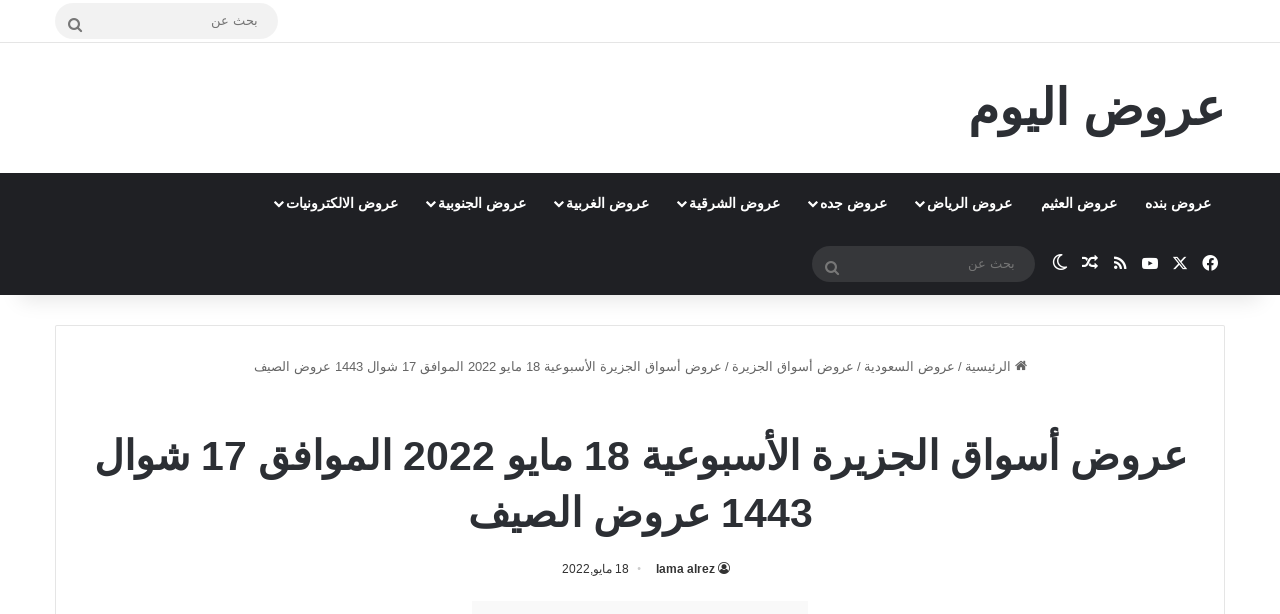

--- FILE ---
content_type: text/html; charset=UTF-8
request_url: https://www.alsoouq.com/saudi-arabia-offers/aljazeerahmarkets/%D8%B9%D8%B1%D9%88%D8%B6-%D8%A3%D8%B3%D9%88%D8%A7%D9%82-%D8%A7%D9%84%D8%AC%D8%B2%D9%8A%D8%B1%D8%A9-%D8%A7%D9%84%D8%A3%D8%B3%D8%A8%D9%88%D8%B9%D9%8A%D8%A9-18-%D9%85%D8%A7%D9%8A%D9%88-2022-%D8%A7%D9%84.html
body_size: 30016
content:
<!DOCTYPE html><html dir="rtl" lang="ar" class="" data-skin="light"><head><meta charset="UTF-8" /><link rel="profile" href="https://gmpg.org/xfn/11" /><meta name='robots' content='index, follow, max-image-preview:large, max-snippet:-1, max-video-preview:-1' /><title>عروض أسواق الجزيرة الأسبوعية 18 مايو 2022 الموافق 17 شوال 1443 عروض الصيف - عروض اليوم</title><link rel="canonical" href="https://www.alsoouq.com/saudi-arabia-offers/aljazeerahmarkets/عروض-أسواق-الجزيرة-الأسبوعية-18-مايو-2022-ال.html" /><link rel="next" href="https://www.alsoouq.com/saudi-arabia-offers/aljazeerahmarkets/%d8%b9%d8%b1%d9%88%d8%b6-%d8%a3%d8%b3%d9%88%d8%a7%d9%82-%d8%a7%d9%84%d8%ac%d8%b2%d9%8a%d8%b1%d8%a9-%d8%a7%d9%84%d8%a3%d8%b3%d8%a8%d9%88%d8%b9%d9%8a%d8%a9-18-%d9%85%d8%a7%d9%8a%d9%88-2022-%d8%a7%d9%84.html/2" /><meta property="og:locale" content="ar_AR" /><meta property="og:type" content="article" /><meta property="og:title" content="عروض أسواق الجزيرة الأسبوعية 18 مايو 2022 الموافق 17 شوال 1443 عروض الصيف - عروض اليوم" /><meta property="og:description" content="عروض أسواق الجزيرة الأسبوعية 18 مايو 2022 الموافق 17 شوال 1443 عروض الصيف عروض أسواق الجزيرة الأسبوعية 18 مايو 2022 الموافق 17 شوال 1443 عروض الصيف. تقدمها لكم تخفيضات أسواق الجزيرة اليوم الاربعاء 18-5-2022 الموافق 17-10-1443 عروض &amp; صفقات رائعة :  تجدون ضمن عروض أسواق الجزيرة كذلك داك منظف مراحيض بالبرتقال 750 مل . ولكن &hellip;" /><meta property="og:url" content="https://www.alsoouq.com/saudi-arabia-offers/aljazeerahmarkets/عروض-أسواق-الجزيرة-الأسبوعية-18-مايو-2022-ال.html" /><meta property="og:site_name" content="عروض اليوم" /><meta property="article:published_time" content="2022-05-18T08:49:55+00:00" /><meta property="article:modified_time" content="2022-05-18T08:50:02+00:00" /><meta property="og:image" content="https://www.alsoouq.com/wp-content/uploads/2022/05/1-150.jpg" /><meta property="og:image:width" content="1080" /><meta property="og:image:height" content="1527" /><meta property="og:image:type" content="image/jpeg" /><meta name="author" content="lama alrez" /><meta name="twitter:card" content="summary_large_image" /><meta name="twitter:creator" content="@3orod" /><meta name="twitter:site" content="@3orod" /><meta name="twitter:label1" content="كُتب بواسطة" /><meta name="twitter:data1" content="lama alrez" /> <script type="application/ld+json" class="yoast-schema-graph">{"@context":"https://schema.org","@graph":[{"@type":"Article","@id":"https://www.alsoouq.com/saudi-arabia-offers/aljazeerahmarkets/%d8%b9%d8%b1%d9%88%d8%b6-%d8%a3%d8%b3%d9%88%d8%a7%d9%82-%d8%a7%d9%84%d8%ac%d8%b2%d9%8a%d8%b1%d8%a9-%d8%a7%d9%84%d8%a3%d8%b3%d8%a8%d9%88%d8%b9%d9%8a%d8%a9-18-%d9%85%d8%a7%d9%8a%d9%88-2022-%d8%a7%d9%84.html#article","isPartOf":{"@id":"https://www.alsoouq.com/saudi-arabia-offers/aljazeerahmarkets/%d8%b9%d8%b1%d9%88%d8%b6-%d8%a3%d8%b3%d9%88%d8%a7%d9%82-%d8%a7%d9%84%d8%ac%d8%b2%d9%8a%d8%b1%d8%a9-%d8%a7%d9%84%d8%a3%d8%b3%d8%a8%d9%88%d8%b9%d9%8a%d8%a9-18-%d9%85%d8%a7%d9%8a%d9%88-2022-%d8%a7%d9%84.html"},"author":{"name":"lama alrez","@id":"https://www.alsoouq.com/#/schema/person/9e1fd63ad606b3d6a86c777a7580f142"},"headline":"عروض أسواق الجزيرة الأسبوعية 18 مايو 2022 الموافق 17 شوال 1443 عروض الصيف","datePublished":"2022-05-18T08:49:55+00:00","dateModified":"2022-05-18T08:50:02+00:00","mainEntityOfPage":{"@id":"https://www.alsoouq.com/saudi-arabia-offers/aljazeerahmarkets/%d8%b9%d8%b1%d9%88%d8%b6-%d8%a3%d8%b3%d9%88%d8%a7%d9%82-%d8%a7%d9%84%d8%ac%d8%b2%d9%8a%d8%b1%d8%a9-%d8%a7%d9%84%d8%a3%d8%b3%d8%a8%d9%88%d8%b9%d9%8a%d8%a9-18-%d9%85%d8%a7%d9%8a%d9%88-2022-%d8%a7%d9%84.html"},"wordCount":5,"commentCount":0,"publisher":{"@id":"https://www.alsoouq.com/#/schema/person/c4ff72e414dc9ae6173559b4eb7e1a79"},"image":{"@id":"https://www.alsoouq.com/saudi-arabia-offers/aljazeerahmarkets/%d8%b9%d8%b1%d9%88%d8%b6-%d8%a3%d8%b3%d9%88%d8%a7%d9%82-%d8%a7%d9%84%d8%ac%d8%b2%d9%8a%d8%b1%d8%a9-%d8%a7%d9%84%d8%a3%d8%b3%d8%a8%d9%88%d8%b9%d9%8a%d8%a9-18-%d9%85%d8%a7%d9%8a%d9%88-2022-%d8%a7%d9%84.html#primaryimage"},"thumbnailUrl":"https://www.alsoouq.com/wp-content/uploads/2022/05/1-150.jpg","keywords":["صيدات اليوم","عروض ماركت","عروض نون"],"articleSection":["عروض أسواق الجزيرة"],"inLanguage":"ar","potentialAction":[{"@type":"CommentAction","name":"Comment","target":["https://www.alsoouq.com/saudi-arabia-offers/aljazeerahmarkets/%d8%b9%d8%b1%d9%88%d8%b6-%d8%a3%d8%b3%d9%88%d8%a7%d9%82-%d8%a7%d9%84%d8%ac%d8%b2%d9%8a%d8%b1%d8%a9-%d8%a7%d9%84%d8%a3%d8%b3%d8%a8%d9%88%d8%b9%d9%8a%d8%a9-18-%d9%85%d8%a7%d9%8a%d9%88-2022-%d8%a7%d9%84.html#respond"]}]},{"@type":"WebPage","@id":"https://www.alsoouq.com/saudi-arabia-offers/aljazeerahmarkets/%d8%b9%d8%b1%d9%88%d8%b6-%d8%a3%d8%b3%d9%88%d8%a7%d9%82-%d8%a7%d9%84%d8%ac%d8%b2%d9%8a%d8%b1%d8%a9-%d8%a7%d9%84%d8%a3%d8%b3%d8%a8%d9%88%d8%b9%d9%8a%d8%a9-18-%d9%85%d8%a7%d9%8a%d9%88-2022-%d8%a7%d9%84.html","url":"https://www.alsoouq.com/saudi-arabia-offers/aljazeerahmarkets/%d8%b9%d8%b1%d9%88%d8%b6-%d8%a3%d8%b3%d9%88%d8%a7%d9%82-%d8%a7%d9%84%d8%ac%d8%b2%d9%8a%d8%b1%d8%a9-%d8%a7%d9%84%d8%a3%d8%b3%d8%a8%d9%88%d8%b9%d9%8a%d8%a9-18-%d9%85%d8%a7%d9%8a%d9%88-2022-%d8%a7%d9%84.html","name":"عروض أسواق الجزيرة الأسبوعية 18 مايو 2022 الموافق 17 شوال 1443 عروض الصيف - عروض اليوم","isPartOf":{"@id":"https://www.alsoouq.com/#website"},"primaryImageOfPage":{"@id":"https://www.alsoouq.com/saudi-arabia-offers/aljazeerahmarkets/%d8%b9%d8%b1%d9%88%d8%b6-%d8%a3%d8%b3%d9%88%d8%a7%d9%82-%d8%a7%d9%84%d8%ac%d8%b2%d9%8a%d8%b1%d8%a9-%d8%a7%d9%84%d8%a3%d8%b3%d8%a8%d9%88%d8%b9%d9%8a%d8%a9-18-%d9%85%d8%a7%d9%8a%d9%88-2022-%d8%a7%d9%84.html#primaryimage"},"image":{"@id":"https://www.alsoouq.com/saudi-arabia-offers/aljazeerahmarkets/%d8%b9%d8%b1%d9%88%d8%b6-%d8%a3%d8%b3%d9%88%d8%a7%d9%82-%d8%a7%d9%84%d8%ac%d8%b2%d9%8a%d8%b1%d8%a9-%d8%a7%d9%84%d8%a3%d8%b3%d8%a8%d9%88%d8%b9%d9%8a%d8%a9-18-%d9%85%d8%a7%d9%8a%d9%88-2022-%d8%a7%d9%84.html#primaryimage"},"thumbnailUrl":"https://www.alsoouq.com/wp-content/uploads/2022/05/1-150.jpg","datePublished":"2022-05-18T08:49:55+00:00","dateModified":"2022-05-18T08:50:02+00:00","inLanguage":"ar","potentialAction":[{"@type":"ReadAction","target":["https://www.alsoouq.com/saudi-arabia-offers/aljazeerahmarkets/%d8%b9%d8%b1%d9%88%d8%b6-%d8%a3%d8%b3%d9%88%d8%a7%d9%82-%d8%a7%d9%84%d8%ac%d8%b2%d9%8a%d8%b1%d8%a9-%d8%a7%d9%84%d8%a3%d8%b3%d8%a8%d9%88%d8%b9%d9%8a%d8%a9-18-%d9%85%d8%a7%d9%8a%d9%88-2022-%d8%a7%d9%84.html"]}]},{"@type":"ImageObject","inLanguage":"ar","@id":"https://www.alsoouq.com/saudi-arabia-offers/aljazeerahmarkets/%d8%b9%d8%b1%d9%88%d8%b6-%d8%a3%d8%b3%d9%88%d8%a7%d9%82-%d8%a7%d9%84%d8%ac%d8%b2%d9%8a%d8%b1%d8%a9-%d8%a7%d9%84%d8%a3%d8%b3%d8%a8%d9%88%d8%b9%d9%8a%d8%a9-18-%d9%85%d8%a7%d9%8a%d9%88-2022-%d8%a7%d9%84.html#primaryimage","url":"https://www.alsoouq.com/wp-content/uploads/2022/05/1-150.jpg","contentUrl":"https://www.alsoouq.com/wp-content/uploads/2022/05/1-150.jpg","width":1080,"height":1527,"caption":""},{"@type":"WebSite","@id":"https://www.alsoouq.com/#website","url":"https://www.alsoouq.com/","name":"عروض اليوم","description":"","publisher":{"@id":"https://www.alsoouq.com/#/schema/person/c4ff72e414dc9ae6173559b4eb7e1a79"},"alternateName":"عروض السعودية","potentialAction":[{"@type":"SearchAction","target":{"@type":"EntryPoint","urlTemplate":"https://www.alsoouq.com/?s={search_term_string}"},"query-input":{"@type":"PropertyValueSpecification","valueRequired":true,"valueName":"search_term_string"}}],"inLanguage":"ar"},{"@type":["Person","Organization"],"@id":"https://www.alsoouq.com/#/schema/person/c4ff72e414dc9ae6173559b4eb7e1a79","name":"3orod ksa","logo":{"@id":"https://www.alsoouq.com/#/schema/person/image/"},"sameAs":["https://www.alsoouq.com/"]},{"@type":"Person","@id":"https://www.alsoouq.com/#/schema/person/9e1fd63ad606b3d6a86c777a7580f142","name":"lama alrez","sameAs":["https://www.alsoouq.com"]}]}</script> <style type="text/css">:root{				
			--tie-preset-gradient-1: linear-gradient(135deg, rgba(6, 147, 227, 1) 0%, rgb(155, 81, 224) 100%);
			--tie-preset-gradient-2: linear-gradient(135deg, rgb(122, 220, 180) 0%, rgb(0, 208, 130) 100%);
			--tie-preset-gradient-3: linear-gradient(135deg, rgba(252, 185, 0, 1) 0%, rgba(255, 105, 0, 1) 100%);
			--tie-preset-gradient-4: linear-gradient(135deg, rgba(255, 105, 0, 1) 0%, rgb(207, 46, 46) 100%);
			--tie-preset-gradient-5: linear-gradient(135deg, rgb(238, 238, 238) 0%, rgb(169, 184, 195) 100%);
			--tie-preset-gradient-6: linear-gradient(135deg, rgb(74, 234, 220) 0%, rgb(151, 120, 209) 20%, rgb(207, 42, 186) 40%, rgb(238, 44, 130) 60%, rgb(251, 105, 98) 80%, rgb(254, 248, 76) 100%);
			--tie-preset-gradient-7: linear-gradient(135deg, rgb(255, 206, 236) 0%, rgb(152, 150, 240) 100%);
			--tie-preset-gradient-8: linear-gradient(135deg, rgb(254, 205, 165) 0%, rgb(254, 45, 45) 50%, rgb(107, 0, 62) 100%);
			--tie-preset-gradient-9: linear-gradient(135deg, rgb(255, 203, 112) 0%, rgb(199, 81, 192) 50%, rgb(65, 88, 208) 100%);
			--tie-preset-gradient-10: linear-gradient(135deg, rgb(255, 245, 203) 0%, rgb(182, 227, 212) 50%, rgb(51, 167, 181) 100%);
			--tie-preset-gradient-11: linear-gradient(135deg, rgb(202, 248, 128) 0%, rgb(113, 206, 126) 100%);
			--tie-preset-gradient-12: linear-gradient(135deg, rgb(2, 3, 129) 0%, rgb(40, 116, 252) 100%);
			--tie-preset-gradient-13: linear-gradient(135deg, #4D34FA, #ad34fa);
			--tie-preset-gradient-14: linear-gradient(135deg, #0057FF, #31B5FF);
			--tie-preset-gradient-15: linear-gradient(135deg, #FF007A, #FF81BD);
			--tie-preset-gradient-16: linear-gradient(135deg, #14111E, #4B4462);
			--tie-preset-gradient-17: linear-gradient(135deg, #F32758, #FFC581);

			
					--main-nav-background: #1f2024;
					--main-nav-secondry-background: rgba(0,0,0,0.2);
					--main-nav-primary-color: #0088ff;
					--main-nav-contrast-primary-color: #FFFFFF;
					--main-nav-text-color: #FFFFFF;
					--main-nav-secondry-text-color: rgba(225,255,255,0.5);
					--main-nav-main-border-color: rgba(255,255,255,0.07);
					--main-nav-secondry-border-color: rgba(255,255,255,0.04);
				
			}</style><meta name="viewport" content="width=device-width, initial-scale=1.0" />		 <script src="//www.googletagmanager.com/gtag/js?id=G-TRDH6MS76Z"  data-cfasync="false" data-wpfc-render="false" type="text/javascript" async></script> <script data-cfasync="false" data-wpfc-render="false" type="text/javascript">var mi_version = '9.10.0';
				var mi_track_user = true;
				var mi_no_track_reason = '';
								var MonsterInsightsDefaultLocations = {"page_location":"https:\/\/www.alsoouq.com\/saudi-arabia-offers\/aljazeerahmarkets\/%D8%B9%D8%B1%D9%88%D8%B6-%D8%A3%D8%B3%D9%88%D8%A7%D9%82-%D8%A7%D9%84%D8%AC%D8%B2%D9%8A%D8%B1%D8%A9-%D8%A7%D9%84%D8%A3%D8%B3%D8%A8%D9%88%D8%B9%D9%8A%D8%A9-18-%D9%85%D8%A7%D9%8A%D9%88-2022-%D8%A7%D9%84.html\/"};
								if ( typeof MonsterInsightsPrivacyGuardFilter === 'function' ) {
					var MonsterInsightsLocations = (typeof MonsterInsightsExcludeQuery === 'object') ? MonsterInsightsPrivacyGuardFilter( MonsterInsightsExcludeQuery ) : MonsterInsightsPrivacyGuardFilter( MonsterInsightsDefaultLocations );
				} else {
					var MonsterInsightsLocations = (typeof MonsterInsightsExcludeQuery === 'object') ? MonsterInsightsExcludeQuery : MonsterInsightsDefaultLocations;
				}

								var disableStrs = [
										'ga-disable-G-TRDH6MS76Z',
									];

				/* Function to detect opted out users */
				function __gtagTrackerIsOptedOut() {
					for (var index = 0; index < disableStrs.length; index++) {
						if (document.cookie.indexOf(disableStrs[index] + '=true') > -1) {
							return true;
						}
					}

					return false;
				}

				/* Disable tracking if the opt-out cookie exists. */
				if (__gtagTrackerIsOptedOut()) {
					for (var index = 0; index < disableStrs.length; index++) {
						window[disableStrs[index]] = true;
					}
				}

				/* Opt-out function */
				function __gtagTrackerOptout() {
					for (var index = 0; index < disableStrs.length; index++) {
						document.cookie = disableStrs[index] + '=true; expires=Thu, 31 Dec 2099 23:59:59 UTC; path=/';
						window[disableStrs[index]] = true;
					}
				}

				if ('undefined' === typeof gaOptout) {
					function gaOptout() {
						__gtagTrackerOptout();
					}
				}
								window.dataLayer = window.dataLayer || [];

				window.MonsterInsightsDualTracker = {
					helpers: {},
					trackers: {},
				};
				if (mi_track_user) {
					function __gtagDataLayer() {
						dataLayer.push(arguments);
					}

					function __gtagTracker(type, name, parameters) {
						if (!parameters) {
							parameters = {};
						}

						if (parameters.send_to) {
							__gtagDataLayer.apply(null, arguments);
							return;
						}

						if (type === 'event') {
														parameters.send_to = monsterinsights_frontend.v4_id;
							var hookName = name;
							if (typeof parameters['event_category'] !== 'undefined') {
								hookName = parameters['event_category'] + ':' + name;
							}

							if (typeof MonsterInsightsDualTracker.trackers[hookName] !== 'undefined') {
								MonsterInsightsDualTracker.trackers[hookName](parameters);
							} else {
								__gtagDataLayer('event', name, parameters);
							}
							
						} else {
							__gtagDataLayer.apply(null, arguments);
						}
					}

					__gtagTracker('js', new Date());
					__gtagTracker('set', {
						'developer_id.dZGIzZG': true,
											});
					if ( MonsterInsightsLocations.page_location ) {
						__gtagTracker('set', MonsterInsightsLocations);
					}
										__gtagTracker('config', 'G-TRDH6MS76Z', {"forceSSL":"true"} );
										window.gtag = __gtagTracker;										(function () {
						/* https://developers.google.com/analytics/devguides/collection/analyticsjs/ */
						/* ga and __gaTracker compatibility shim. */
						var noopfn = function () {
							return null;
						};
						var newtracker = function () {
							return new Tracker();
						};
						var Tracker = function () {
							return null;
						};
						var p = Tracker.prototype;
						p.get = noopfn;
						p.set = noopfn;
						p.send = function () {
							var args = Array.prototype.slice.call(arguments);
							args.unshift('send');
							__gaTracker.apply(null, args);
						};
						var __gaTracker = function () {
							var len = arguments.length;
							if (len === 0) {
								return;
							}
							var f = arguments[len - 1];
							if (typeof f !== 'object' || f === null || typeof f.hitCallback !== 'function') {
								if ('send' === arguments[0]) {
									var hitConverted, hitObject = false, action;
									if ('event' === arguments[1]) {
										if ('undefined' !== typeof arguments[3]) {
											hitObject = {
												'eventAction': arguments[3],
												'eventCategory': arguments[2],
												'eventLabel': arguments[4],
												'value': arguments[5] ? arguments[5] : 1,
											}
										}
									}
									if ('pageview' === arguments[1]) {
										if ('undefined' !== typeof arguments[2]) {
											hitObject = {
												'eventAction': 'page_view',
												'page_path': arguments[2],
											}
										}
									}
									if (typeof arguments[2] === 'object') {
										hitObject = arguments[2];
									}
									if (typeof arguments[5] === 'object') {
										Object.assign(hitObject, arguments[5]);
									}
									if ('undefined' !== typeof arguments[1].hitType) {
										hitObject = arguments[1];
										if ('pageview' === hitObject.hitType) {
											hitObject.eventAction = 'page_view';
										}
									}
									if (hitObject) {
										action = 'timing' === arguments[1].hitType ? 'timing_complete' : hitObject.eventAction;
										hitConverted = mapArgs(hitObject);
										__gtagTracker('event', action, hitConverted);
									}
								}
								return;
							}

							function mapArgs(args) {
								var arg, hit = {};
								var gaMap = {
									'eventCategory': 'event_category',
									'eventAction': 'event_action',
									'eventLabel': 'event_label',
									'eventValue': 'event_value',
									'nonInteraction': 'non_interaction',
									'timingCategory': 'event_category',
									'timingVar': 'name',
									'timingValue': 'value',
									'timingLabel': 'event_label',
									'page': 'page_path',
									'location': 'page_location',
									'title': 'page_title',
									'referrer' : 'page_referrer',
								};
								for (arg in args) {
																		if (!(!args.hasOwnProperty(arg) || !gaMap.hasOwnProperty(arg))) {
										hit[gaMap[arg]] = args[arg];
									} else {
										hit[arg] = args[arg];
									}
								}
								return hit;
							}

							try {
								f.hitCallback();
							} catch (ex) {
							}
						};
						__gaTracker.create = newtracker;
						__gaTracker.getByName = newtracker;
						__gaTracker.getAll = function () {
							return [];
						};
						__gaTracker.remove = noopfn;
						__gaTracker.loaded = true;
						window['__gaTracker'] = __gaTracker;
					})();
									} else {
										console.log("");
					(function () {
						function __gtagTracker() {
							return null;
						}

						window['__gtagTracker'] = __gtagTracker;
						window['gtag'] = __gtagTracker;
					})();
									}</script> <style id='wp-img-auto-sizes-contain-inline-css' type='text/css'>img:is([sizes=auto i],[sizes^="auto," i]){contain-intrinsic-size:3000px 1500px}
/*# sourceURL=wp-img-auto-sizes-contain-inline-css */</style><link data-optimized="1" rel='stylesheet' id='wp-block-library-rtl-css' href='https://www.alsoouq.com/wp-content/litespeed/css/98793424689930f150d13174377fee20.css?ver=fee20' type='text/css' media='all' /><style id='global-styles-inline-css' type='text/css'>:root{--wp--preset--aspect-ratio--square: 1;--wp--preset--aspect-ratio--4-3: 4/3;--wp--preset--aspect-ratio--3-4: 3/4;--wp--preset--aspect-ratio--3-2: 3/2;--wp--preset--aspect-ratio--2-3: 2/3;--wp--preset--aspect-ratio--16-9: 16/9;--wp--preset--aspect-ratio--9-16: 9/16;--wp--preset--color--black: #000000;--wp--preset--color--cyan-bluish-gray: #abb8c3;--wp--preset--color--white: #ffffff;--wp--preset--color--pale-pink: #f78da7;--wp--preset--color--vivid-red: #cf2e2e;--wp--preset--color--luminous-vivid-orange: #ff6900;--wp--preset--color--luminous-vivid-amber: #fcb900;--wp--preset--color--light-green-cyan: #7bdcb5;--wp--preset--color--vivid-green-cyan: #00d084;--wp--preset--color--pale-cyan-blue: #8ed1fc;--wp--preset--color--vivid-cyan-blue: #0693e3;--wp--preset--color--vivid-purple: #9b51e0;--wp--preset--color--global-color: #0088ff;--wp--preset--gradient--vivid-cyan-blue-to-vivid-purple: linear-gradient(135deg,rgb(6,147,227) 0%,rgb(155,81,224) 100%);--wp--preset--gradient--light-green-cyan-to-vivid-green-cyan: linear-gradient(135deg,rgb(122,220,180) 0%,rgb(0,208,130) 100%);--wp--preset--gradient--luminous-vivid-amber-to-luminous-vivid-orange: linear-gradient(135deg,rgb(252,185,0) 0%,rgb(255,105,0) 100%);--wp--preset--gradient--luminous-vivid-orange-to-vivid-red: linear-gradient(135deg,rgb(255,105,0) 0%,rgb(207,46,46) 100%);--wp--preset--gradient--very-light-gray-to-cyan-bluish-gray: linear-gradient(135deg,rgb(238,238,238) 0%,rgb(169,184,195) 100%);--wp--preset--gradient--cool-to-warm-spectrum: linear-gradient(135deg,rgb(74,234,220) 0%,rgb(151,120,209) 20%,rgb(207,42,186) 40%,rgb(238,44,130) 60%,rgb(251,105,98) 80%,rgb(254,248,76) 100%);--wp--preset--gradient--blush-light-purple: linear-gradient(135deg,rgb(255,206,236) 0%,rgb(152,150,240) 100%);--wp--preset--gradient--blush-bordeaux: linear-gradient(135deg,rgb(254,205,165) 0%,rgb(254,45,45) 50%,rgb(107,0,62) 100%);--wp--preset--gradient--luminous-dusk: linear-gradient(135deg,rgb(255,203,112) 0%,rgb(199,81,192) 50%,rgb(65,88,208) 100%);--wp--preset--gradient--pale-ocean: linear-gradient(135deg,rgb(255,245,203) 0%,rgb(182,227,212) 50%,rgb(51,167,181) 100%);--wp--preset--gradient--electric-grass: linear-gradient(135deg,rgb(202,248,128) 0%,rgb(113,206,126) 100%);--wp--preset--gradient--midnight: linear-gradient(135deg,rgb(2,3,129) 0%,rgb(40,116,252) 100%);--wp--preset--font-size--small: 13px;--wp--preset--font-size--medium: 20px;--wp--preset--font-size--large: 36px;--wp--preset--font-size--x-large: 42px;--wp--preset--spacing--20: 0.44rem;--wp--preset--spacing--30: 0.67rem;--wp--preset--spacing--40: 1rem;--wp--preset--spacing--50: 1.5rem;--wp--preset--spacing--60: 2.25rem;--wp--preset--spacing--70: 3.38rem;--wp--preset--spacing--80: 5.06rem;--wp--preset--shadow--natural: 6px 6px 9px rgba(0, 0, 0, 0.2);--wp--preset--shadow--deep: 12px 12px 50px rgba(0, 0, 0, 0.4);--wp--preset--shadow--sharp: 6px 6px 0px rgba(0, 0, 0, 0.2);--wp--preset--shadow--outlined: 6px 6px 0px -3px rgb(255, 255, 255), 6px 6px rgb(0, 0, 0);--wp--preset--shadow--crisp: 6px 6px 0px rgb(0, 0, 0);}:where(.is-layout-flex){gap: 0.5em;}:where(.is-layout-grid){gap: 0.5em;}body .is-layout-flex{display: flex;}.is-layout-flex{flex-wrap: wrap;align-items: center;}.is-layout-flex > :is(*, div){margin: 0;}body .is-layout-grid{display: grid;}.is-layout-grid > :is(*, div){margin: 0;}:where(.wp-block-columns.is-layout-flex){gap: 2em;}:where(.wp-block-columns.is-layout-grid){gap: 2em;}:where(.wp-block-post-template.is-layout-flex){gap: 1.25em;}:where(.wp-block-post-template.is-layout-grid){gap: 1.25em;}.has-black-color{color: var(--wp--preset--color--black) !important;}.has-cyan-bluish-gray-color{color: var(--wp--preset--color--cyan-bluish-gray) !important;}.has-white-color{color: var(--wp--preset--color--white) !important;}.has-pale-pink-color{color: var(--wp--preset--color--pale-pink) !important;}.has-vivid-red-color{color: var(--wp--preset--color--vivid-red) !important;}.has-luminous-vivid-orange-color{color: var(--wp--preset--color--luminous-vivid-orange) !important;}.has-luminous-vivid-amber-color{color: var(--wp--preset--color--luminous-vivid-amber) !important;}.has-light-green-cyan-color{color: var(--wp--preset--color--light-green-cyan) !important;}.has-vivid-green-cyan-color{color: var(--wp--preset--color--vivid-green-cyan) !important;}.has-pale-cyan-blue-color{color: var(--wp--preset--color--pale-cyan-blue) !important;}.has-vivid-cyan-blue-color{color: var(--wp--preset--color--vivid-cyan-blue) !important;}.has-vivid-purple-color{color: var(--wp--preset--color--vivid-purple) !important;}.has-black-background-color{background-color: var(--wp--preset--color--black) !important;}.has-cyan-bluish-gray-background-color{background-color: var(--wp--preset--color--cyan-bluish-gray) !important;}.has-white-background-color{background-color: var(--wp--preset--color--white) !important;}.has-pale-pink-background-color{background-color: var(--wp--preset--color--pale-pink) !important;}.has-vivid-red-background-color{background-color: var(--wp--preset--color--vivid-red) !important;}.has-luminous-vivid-orange-background-color{background-color: var(--wp--preset--color--luminous-vivid-orange) !important;}.has-luminous-vivid-amber-background-color{background-color: var(--wp--preset--color--luminous-vivid-amber) !important;}.has-light-green-cyan-background-color{background-color: var(--wp--preset--color--light-green-cyan) !important;}.has-vivid-green-cyan-background-color{background-color: var(--wp--preset--color--vivid-green-cyan) !important;}.has-pale-cyan-blue-background-color{background-color: var(--wp--preset--color--pale-cyan-blue) !important;}.has-vivid-cyan-blue-background-color{background-color: var(--wp--preset--color--vivid-cyan-blue) !important;}.has-vivid-purple-background-color{background-color: var(--wp--preset--color--vivid-purple) !important;}.has-black-border-color{border-color: var(--wp--preset--color--black) !important;}.has-cyan-bluish-gray-border-color{border-color: var(--wp--preset--color--cyan-bluish-gray) !important;}.has-white-border-color{border-color: var(--wp--preset--color--white) !important;}.has-pale-pink-border-color{border-color: var(--wp--preset--color--pale-pink) !important;}.has-vivid-red-border-color{border-color: var(--wp--preset--color--vivid-red) !important;}.has-luminous-vivid-orange-border-color{border-color: var(--wp--preset--color--luminous-vivid-orange) !important;}.has-luminous-vivid-amber-border-color{border-color: var(--wp--preset--color--luminous-vivid-amber) !important;}.has-light-green-cyan-border-color{border-color: var(--wp--preset--color--light-green-cyan) !important;}.has-vivid-green-cyan-border-color{border-color: var(--wp--preset--color--vivid-green-cyan) !important;}.has-pale-cyan-blue-border-color{border-color: var(--wp--preset--color--pale-cyan-blue) !important;}.has-vivid-cyan-blue-border-color{border-color: var(--wp--preset--color--vivid-cyan-blue) !important;}.has-vivid-purple-border-color{border-color: var(--wp--preset--color--vivid-purple) !important;}.has-vivid-cyan-blue-to-vivid-purple-gradient-background{background: var(--wp--preset--gradient--vivid-cyan-blue-to-vivid-purple) !important;}.has-light-green-cyan-to-vivid-green-cyan-gradient-background{background: var(--wp--preset--gradient--light-green-cyan-to-vivid-green-cyan) !important;}.has-luminous-vivid-amber-to-luminous-vivid-orange-gradient-background{background: var(--wp--preset--gradient--luminous-vivid-amber-to-luminous-vivid-orange) !important;}.has-luminous-vivid-orange-to-vivid-red-gradient-background{background: var(--wp--preset--gradient--luminous-vivid-orange-to-vivid-red) !important;}.has-very-light-gray-to-cyan-bluish-gray-gradient-background{background: var(--wp--preset--gradient--very-light-gray-to-cyan-bluish-gray) !important;}.has-cool-to-warm-spectrum-gradient-background{background: var(--wp--preset--gradient--cool-to-warm-spectrum) !important;}.has-blush-light-purple-gradient-background{background: var(--wp--preset--gradient--blush-light-purple) !important;}.has-blush-bordeaux-gradient-background{background: var(--wp--preset--gradient--blush-bordeaux) !important;}.has-luminous-dusk-gradient-background{background: var(--wp--preset--gradient--luminous-dusk) !important;}.has-pale-ocean-gradient-background{background: var(--wp--preset--gradient--pale-ocean) !important;}.has-electric-grass-gradient-background{background: var(--wp--preset--gradient--electric-grass) !important;}.has-midnight-gradient-background{background: var(--wp--preset--gradient--midnight) !important;}.has-small-font-size{font-size: var(--wp--preset--font-size--small) !important;}.has-medium-font-size{font-size: var(--wp--preset--font-size--medium) !important;}.has-large-font-size{font-size: var(--wp--preset--font-size--large) !important;}.has-x-large-font-size{font-size: var(--wp--preset--font-size--x-large) !important;}
/*# sourceURL=global-styles-inline-css */</style><style id='classic-theme-styles-inline-css' type='text/css'>/*! This file is auto-generated */
.wp-block-button__link{color:#fff;background-color:#32373c;border-radius:9999px;box-shadow:none;text-decoration:none;padding:calc(.667em + 2px) calc(1.333em + 2px);font-size:1.125em}.wp-block-file__button{background:#32373c;color:#fff;text-decoration:none}
/*# sourceURL=/wp-includes/css/classic-themes.min.css */</style><link data-optimized="1" rel='stylesheet' id='dashicons-css' href='https://www.alsoouq.com/wp-content/litespeed/css/8de700fc77e9115b9155ca7f57951ea2.css?ver=51ea2' type='text/css' media='all' /><link data-optimized="1" rel='stylesheet' id='admin-bar-rtl-css' href='https://www.alsoouq.com/wp-content/litespeed/css/9c2786f458ccd0612afd58a9dd243712.css?ver=43712' type='text/css' media='all' /><style id='admin-bar-inline-css' type='text/css'>/* Hide CanvasJS credits for P404 charts specifically */
    #p404RedirectChart .canvasjs-chart-credit {
        display: none !important;
    }
    
    #p404RedirectChart canvas {
        border-radius: 6px;
    }

    .p404-redirect-adminbar-weekly-title {
        font-weight: bold;
        font-size: 14px;
        color: #fff;
        margin-bottom: 6px;
    }

    #wpadminbar #wp-admin-bar-p404_free_top_button .ab-icon:before {
        content: "\f103";
        color: #dc3545;
        top: 3px;
    }
    
    #wp-admin-bar-p404_free_top_button .ab-item {
        min-width: 80px !important;
        padding: 0px !important;
    }
    
    /* Ensure proper positioning and z-index for P404 dropdown */
    .p404-redirect-adminbar-dropdown-wrap { 
        min-width: 0; 
        padding: 0;
        position: static !important;
    }
    
    #wpadminbar #wp-admin-bar-p404_free_top_button_dropdown {
        position: static !important;
    }
    
    #wpadminbar #wp-admin-bar-p404_free_top_button_dropdown .ab-item {
        padding: 0 !important;
        margin: 0 !important;
    }
    
    .p404-redirect-dropdown-container {
        min-width: 340px;
        padding: 18px 18px 12px 18px;
        background: #23282d !important;
        color: #fff;
        border-radius: 12px;
        box-shadow: 0 8px 32px rgba(0,0,0,0.25);
        margin-top: 10px;
        position: relative !important;
        z-index: 999999 !important;
        display: block !important;
        border: 1px solid #444;
    }
    
    /* Ensure P404 dropdown appears on hover */
    #wpadminbar #wp-admin-bar-p404_free_top_button .p404-redirect-dropdown-container { 
        display: none !important;
    }
    
    #wpadminbar #wp-admin-bar-p404_free_top_button:hover .p404-redirect-dropdown-container { 
        display: block !important;
    }
    
    #wpadminbar #wp-admin-bar-p404_free_top_button:hover #wp-admin-bar-p404_free_top_button_dropdown .p404-redirect-dropdown-container {
        display: block !important;
    }
    
    .p404-redirect-card {
        background: #2c3338;
        border-radius: 8px;
        padding: 18px 18px 12px 18px;
        box-shadow: 0 2px 8px rgba(0,0,0,0.07);
        display: flex;
        flex-direction: column;
        align-items: flex-start;
        border: 1px solid #444;
    }
    
    .p404-redirect-btn {
        display: inline-block;
        background: #dc3545;
        color: #fff !important;
        font-weight: bold;
        padding: 5px 22px;
        border-radius: 8px;
        text-decoration: none;
        font-size: 17px;
        transition: background 0.2s, box-shadow 0.2s;
        margin-top: 8px;
        box-shadow: 0 2px 8px rgba(220,53,69,0.15);
        text-align: center;
        line-height: 1.6;
    }
    
    .p404-redirect-btn:hover {
        background: #c82333;
        color: #fff !important;
        box-shadow: 0 4px 16px rgba(220,53,69,0.25);
    }
    
    /* Prevent conflicts with other admin bar dropdowns */
    #wpadminbar .ab-top-menu > li:hover > .ab-item,
    #wpadminbar .ab-top-menu > li.hover > .ab-item {
        z-index: auto;
    }
    
    #wpadminbar #wp-admin-bar-p404_free_top_button:hover > .ab-item {
        z-index: 999998 !important;
    }
    
/*# sourceURL=admin-bar-inline-css */</style><link data-optimized="1" rel='stylesheet' id='contact-form-7-css' href='https://www.alsoouq.com/wp-content/litespeed/css/584d3de47cc402b21d984220bd55bad0.css?ver=5bad0' type='text/css' media='all' /><link data-optimized="1" rel='stylesheet' id='contact-form-7-rtl-css' href='https://www.alsoouq.com/wp-content/litespeed/css/0b062afece5540c7ddaace7020f3aefe.css?ver=3aefe' type='text/css' media='all' /><link data-optimized="1" rel='stylesheet' id='tie-css-base-css' href='https://www.alsoouq.com/wp-content/litespeed/css/60c66ffb851a81967f2b741f038343cf.css?ver=343cf' type='text/css' media='all' /><link data-optimized="1" rel='stylesheet' id='tie-css-styles-css' href='https://www.alsoouq.com/wp-content/litespeed/css/a7f8efb168336298ddfa41090ec7a63f.css?ver=7a63f' type='text/css' media='all' /><link data-optimized="1" rel='stylesheet' id='tie-css-widgets-css' href='https://www.alsoouq.com/wp-content/litespeed/css/90ad39382829d3596844df3680648f16.css?ver=48f16' type='text/css' media='all' /><link data-optimized="1" rel='stylesheet' id='tie-css-helpers-css' href='https://www.alsoouq.com/wp-content/litespeed/css/e54b4485b7d2f98a418fc01ae3f5c293.css?ver=5c293' type='text/css' media='all' /><link data-optimized="1" rel='stylesheet' id='tie-fontawesome5-css' href='https://www.alsoouq.com/wp-content/litespeed/css/c9f84160c9354cf87721cf4c3d0d9e5d.css?ver=d9e5d' type='text/css' media='all' /><link data-optimized="1" rel='stylesheet' id='tie-css-single-css' href='https://www.alsoouq.com/wp-content/litespeed/css/6046eecd75e8d8bb4cec35c0e8d208a3.css?ver=208a3' type='text/css' media='all' /><link data-optimized="1" rel='stylesheet' id='tie-css-print-css' href='https://www.alsoouq.com/wp-content/litespeed/css/63a5d9e937eaec3abc024a1b60ca1919.css?ver=a1919' type='text/css' media='print' /><style id='tie-css-print-inline-css' type='text/css'>#tie-wrapper .mag-box.big-post-left-box li:not(:first-child) .post-title,#tie-wrapper .mag-box.big-post-top-box li:not(:first-child) .post-title,#tie-wrapper .mag-box.half-box li:not(:first-child) .post-title,#tie-wrapper .mag-box.big-thumb-left-box li:not(:first-child) .post-title,#tie-wrapper .mag-box.scrolling-box .slide .post-title,#tie-wrapper .mag-box.miscellaneous-box li:not(:first-child) .post-title{font-weight: 500;}:root:root{--brand-color: Array;--dark-brand-color: #000000;--bright-color: #FFFFFF;--base-color: #2c2f34;}#reading-position-indicator{box-shadow: 0 0 10px rgba( 10,10,0,0.7);}:root:root{--brand-color: Array;--dark-brand-color: #000000;--bright-color: #FFFFFF;--base-color: #2c2f34;}#reading-position-indicator{box-shadow: 0 0 10px rgba( 10,10,0,0.7);}.dark-skin .side-aside img,.dark-skin .site-footer img,.dark-skin .sidebar img,.dark-skin .main-content img{filter: brightness(.8) contrast(1.2);}#header-notification-bar{background: var( --tie-preset-gradient-13 );}#header-notification-bar{--tie-buttons-color: #FFFFFF;--tie-buttons-border-color: #FFFFFF;--tie-buttons-hover-color: #e1e1e1;--tie-buttons-hover-text: #000000;}#theme-header:not(.main-nav-boxed) #main-nav,.main-nav-boxed .main-menu-wrapper{border-right: 0 none !important;border-left : 0 none !important;border-top : 0 none !important;}#theme-header:not(.main-nav-boxed) #main-nav,.main-nav-boxed .main-menu-wrapper{border-right: 0 none !important;border-left : 0 none !important;border-bottom : 0 none !important;}.tie-cat-393,.tie-cat-item-393 > span{background-color:Array !important;color:#FFFFFF !important;}.tie-cat-393:after{border-top-color:Array !important;}.tie-cat-393:hover{background-color:#000000 !important;}.tie-cat-393:hover:after{border-top-color:#000000 !important;}.tie-cat-122,.tie-cat-item-122 > span{background-color:Array !important;color:#FFFFFF !important;}.tie-cat-122:after{border-top-color:Array !important;}.tie-cat-122:hover{background-color:#000000 !important;}.tie-cat-122:hover:after{border-top-color:#000000 !important;}.tie-cat-26,.tie-cat-item-26 > span{background-color:Array !important;color:#FFFFFF !important;}.tie-cat-26:after{border-top-color:Array !important;}.tie-cat-26:hover{background-color:#000000 !important;}.tie-cat-26:hover:after{border-top-color:#000000 !important;}.tie-cat-7,.tie-cat-item-7 > span{background-color:Array !important;color:#FFFFFF !important;}.tie-cat-7:after{border-top-color:Array !important;}.tie-cat-7:hover{background-color:#000000 !important;}.tie-cat-7:hover:after{border-top-color:#000000 !important;}.tie-cat-7641,.tie-cat-item-7641 > span{background-color:Array !important;color:#FFFFFF !important;}.tie-cat-7641:after{border-top-color:Array !important;}.tie-cat-7641:hover{background-color:#000000 !important;}.tie-cat-7641:hover:after{border-top-color:#000000 !important;}.tie-cat-29,.tie-cat-item-29 > span{background-color:Array !important;color:#FFFFFF !important;}.tie-cat-29:after{border-top-color:Array !important;}.tie-cat-29:hover{background-color:#000000 !important;}.tie-cat-29:hover:after{border-top-color:#000000 !important;}.tie-cat-14,.tie-cat-item-14 > span{background-color:Array !important;color:#FFFFFF !important;}.tie-cat-14:after{border-top-color:Array !important;}.tie-cat-14:hover{background-color:#000000 !important;}.tie-cat-14:hover:after{border-top-color:#000000 !important;}.tie-cat-15,.tie-cat-item-15 > span{background-color:Array !important;color:#FFFFFF !important;}.tie-cat-15:after{border-top-color:Array !important;}.tie-cat-15:hover{background-color:#000000 !important;}.tie-cat-15:hover:after{border-top-color:#000000 !important;}.tie-cat-13,.tie-cat-item-13 > span{background-color:Array !important;color:#FFFFFF !important;}.tie-cat-13:after{border-top-color:Array !important;}.tie-cat-13:hover{background-color:#000000 !important;}.tie-cat-13:hover:after{border-top-color:#000000 !important;}.tie-cat-9,.tie-cat-item-9 > span{background-color:Array !important;color:#FFFFFF !important;}.tie-cat-9:after{border-top-color:Array !important;}.tie-cat-9:hover{background-color:#000000 !important;}.tie-cat-9:hover:after{border-top-color:#000000 !important;}.tie-cat-8,.tie-cat-item-8 > span{background-color:Array !important;color:#FFFFFF !important;}.tie-cat-8:after{border-top-color:Array !important;}.tie-cat-8:hover{background-color:#000000 !important;}.tie-cat-8:hover:after{border-top-color:#000000 !important;}.tie-cat-12,.tie-cat-item-12 > span{background-color:Array !important;color:#FFFFFF !important;}.tie-cat-12:after{border-top-color:Array !important;}.tie-cat-12:hover{background-color:#000000 !important;}.tie-cat-12:hover:after{border-top-color:#000000 !important;}.tie-cat-1847,.tie-cat-item-1847 > span{background-color:Array !important;color:#FFFFFF !important;}.tie-cat-1847:after{border-top-color:Array !important;}.tie-cat-1847:hover{background-color:#000000 !important;}.tie-cat-1847:hover:after{border-top-color:#000000 !important;}.tie-cat-1848,.tie-cat-item-1848 > span{background-color:Array !important;color:#FFFFFF !important;}.tie-cat-1848:after{border-top-color:Array !important;}.tie-cat-1848:hover{background-color:#000000 !important;}.tie-cat-1848:hover:after{border-top-color:#000000 !important;}.tie-cat-27,.tie-cat-item-27 > span{background-color:Array !important;color:#FFFFFF !important;}.tie-cat-27:after{border-top-color:Array !important;}.tie-cat-27:hover{background-color:#000000 !important;}.tie-cat-27:hover:after{border-top-color:#000000 !important;}.tie-cat-363,.tie-cat-item-363 > span{background-color:Array !important;color:#FFFFFF !important;}.tie-cat-363:after{border-top-color:Array !important;}.tie-cat-363:hover{background-color:#000000 !important;}.tie-cat-363:hover:after{border-top-color:#000000 !important;}.tie-cat-1799,.tie-cat-item-1799 > span{background-color:Array !important;color:#FFFFFF !important;}.tie-cat-1799:after{border-top-color:Array !important;}.tie-cat-1799:hover{background-color:#000000 !important;}.tie-cat-1799:hover:after{border-top-color:#000000 !important;}.tie-cat-3287,.tie-cat-item-3287 > span{background-color:Array !important;color:#FFFFFF !important;}.tie-cat-3287:after{border-top-color:Array !important;}.tie-cat-3287:hover{background-color:#000000 !important;}.tie-cat-3287:hover:after{border-top-color:#000000 !important;}.tie-cat-1849,.tie-cat-item-1849 > span{background-color:Array !important;color:#FFFFFF !important;}.tie-cat-1849:after{border-top-color:Array !important;}.tie-cat-1849:hover{background-color:#000000 !important;}.tie-cat-1849:hover:after{border-top-color:#000000 !important;}.tie-cat-1811,.tie-cat-item-1811 > span{background-color:Array !important;color:#FFFFFF !important;}.tie-cat-1811:after{border-top-color:Array !important;}.tie-cat-1811:hover{background-color:#000000 !important;}.tie-cat-1811:hover:after{border-top-color:#000000 !important;}.tie-cat-172,.tie-cat-item-172 > span{background-color:Array !important;color:#FFFFFF !important;}.tie-cat-172:after{border-top-color:Array !important;}.tie-cat-172:hover{background-color:#000000 !important;}.tie-cat-172:hover:after{border-top-color:#000000 !important;}.tie-cat-23,.tie-cat-item-23 > span{background-color:Array !important;color:#FFFFFF !important;}.tie-cat-23:after{border-top-color:Array !important;}.tie-cat-23:hover{background-color:#000000 !important;}.tie-cat-23:hover:after{border-top-color:#000000 !important;}.tie-cat-1800,.tie-cat-item-1800 > span{background-color:Array !important;color:#FFFFFF !important;}.tie-cat-1800:after{border-top-color:Array !important;}.tie-cat-1800:hover{background-color:#000000 !important;}.tie-cat-1800:hover:after{border-top-color:#000000 !important;}.tie-cat-15663,.tie-cat-item-15663 > span{background-color:Array !important;color:#FFFFFF !important;}.tie-cat-15663:after{border-top-color:Array !important;}.tie-cat-15663:hover{background-color:#000000 !important;}.tie-cat-15663:hover:after{border-top-color:#000000 !important;}.tie-cat-19442,.tie-cat-item-19442 > span{background-color:Array !important;color:#FFFFFF !important;}.tie-cat-19442:after{border-top-color:Array !important;}.tie-cat-19442:hover{background-color:#000000 !important;}.tie-cat-19442:hover:after{border-top-color:#000000 !important;}.tie-cat-9891,.tie-cat-item-9891 > span{background-color:Array !important;color:#FFFFFF !important;}.tie-cat-9891:after{border-top-color:Array !important;}.tie-cat-9891:hover{background-color:#000000 !important;}.tie-cat-9891:hover:after{border-top-color:#000000 !important;}.tie-cat-10754,.tie-cat-item-10754 > span{background-color:Array !important;color:#FFFFFF !important;}.tie-cat-10754:after{border-top-color:Array !important;}.tie-cat-10754:hover{background-color:#000000 !important;}.tie-cat-10754:hover:after{border-top-color:#000000 !important;}.tie-cat-24,.tie-cat-item-24 > span{background-color:Array !important;color:#FFFFFF !important;}.tie-cat-24:after{border-top-color:Array !important;}.tie-cat-24:hover{background-color:#000000 !important;}.tie-cat-24:hover:after{border-top-color:#000000 !important;}.tie-cat-11384,.tie-cat-item-11384 > span{background-color:Array !important;color:#FFFFFF !important;}.tie-cat-11384:after{border-top-color:Array !important;}.tie-cat-11384:hover{background-color:#000000 !important;}.tie-cat-11384:hover:after{border-top-color:#000000 !important;}.tie-cat-2151,.tie-cat-item-2151 > span{background-color:Array !important;color:#FFFFFF !important;}.tie-cat-2151:after{border-top-color:Array !important;}.tie-cat-2151:hover{background-color:#000000 !important;}.tie-cat-2151:hover:after{border-top-color:#000000 !important;}.tie-cat-10893,.tie-cat-item-10893 > span{background-color:Array !important;color:#FFFFFF !important;}.tie-cat-10893:after{border-top-color:Array !important;}.tie-cat-10893:hover{background-color:#000000 !important;}.tie-cat-10893:hover:after{border-top-color:#000000 !important;}.tie-cat-4659,.tie-cat-item-4659 > span{background-color:Array !important;color:#FFFFFF !important;}.tie-cat-4659:after{border-top-color:Array !important;}.tie-cat-4659:hover{background-color:#000000 !important;}.tie-cat-4659:hover:after{border-top-color:#000000 !important;}.tie-cat-11000,.tie-cat-item-11000 > span{background-color:Array !important;color:#FFFFFF !important;}.tie-cat-11000:after{border-top-color:Array !important;}.tie-cat-11000:hover{background-color:#000000 !important;}.tie-cat-11000:hover:after{border-top-color:#000000 !important;}.tie-cat-2356,.tie-cat-item-2356 > span{background-color:Array !important;color:#FFFFFF !important;}.tie-cat-2356:after{border-top-color:Array !important;}.tie-cat-2356:hover{background-color:#000000 !important;}.tie-cat-2356:hover:after{border-top-color:#000000 !important;}.tie-cat-2152,.tie-cat-item-2152 > span{background-color:Array !important;color:#FFFFFF !important;}.tie-cat-2152:after{border-top-color:Array !important;}.tie-cat-2152:hover{background-color:#000000 !important;}.tie-cat-2152:hover:after{border-top-color:#000000 !important;}.tie-cat-4191,.tie-cat-item-4191 > span{background-color:Array !important;color:#FFFFFF !important;}.tie-cat-4191:after{border-top-color:Array !important;}.tie-cat-4191:hover{background-color:#000000 !important;}.tie-cat-4191:hover:after{border-top-color:#000000 !important;}.tie-cat-10486,.tie-cat-item-10486 > span{background-color:Array !important;color:#FFFFFF !important;}.tie-cat-10486:after{border-top-color:Array !important;}.tie-cat-10486:hover{background-color:#000000 !important;}.tie-cat-10486:hover:after{border-top-color:#000000 !important;}.tie-cat-4763,.tie-cat-item-4763 > span{background-color:Array !important;color:#FFFFFF !important;}.tie-cat-4763:after{border-top-color:Array !important;}.tie-cat-4763:hover{background-color:#000000 !important;}.tie-cat-4763:hover:after{border-top-color:#000000 !important;}.tie-cat-20367,.tie-cat-item-20367 > span{background-color:Array !important;color:#FFFFFF !important;}.tie-cat-20367:after{border-top-color:Array !important;}.tie-cat-20367:hover{background-color:#000000 !important;}.tie-cat-20367:hover:after{border-top-color:#000000 !important;}.tie-cat-17808,.tie-cat-item-17808 > span{background-color:Array !important;color:#FFFFFF !important;}.tie-cat-17808:after{border-top-color:Array !important;}.tie-cat-17808:hover{background-color:#000000 !important;}.tie-cat-17808:hover:after{border-top-color:#000000 !important;}.tie-cat-11859,.tie-cat-item-11859 > span{background-color:Array !important;color:#FFFFFF !important;}.tie-cat-11859:after{border-top-color:Array !important;}.tie-cat-11859:hover{background-color:#000000 !important;}.tie-cat-11859:hover:after{border-top-color:#000000 !important;}.tie-cat-1813,.tie-cat-item-1813 > span{background-color:Array !important;color:#FFFFFF !important;}.tie-cat-1813:after{border-top-color:Array !important;}.tie-cat-1813:hover{background-color:#000000 !important;}.tie-cat-1813:hover:after{border-top-color:#000000 !important;}.tie-cat-19231,.tie-cat-item-19231 > span{background-color:Array !important;color:#FFFFFF !important;}.tie-cat-19231:after{border-top-color:Array !important;}.tie-cat-19231:hover{background-color:#000000 !important;}.tie-cat-19231:hover:after{border-top-color:#000000 !important;}.tie-cat-12694,.tie-cat-item-12694 > span{background-color:Array !important;color:#FFFFFF !important;}.tie-cat-12694:after{border-top-color:Array !important;}.tie-cat-12694:hover{background-color:#000000 !important;}.tie-cat-12694:hover:after{border-top-color:#000000 !important;}.tie-cat-10483,.tie-cat-item-10483 > span{background-color:Array !important;color:#FFFFFF !important;}.tie-cat-10483:after{border-top-color:Array !important;}.tie-cat-10483:hover{background-color:#000000 !important;}.tie-cat-10483:hover:after{border-top-color:#000000 !important;}.tie-cat-9889,.tie-cat-item-9889 > span{background-color:Array !important;color:#FFFFFF !important;}.tie-cat-9889:after{border-top-color:Array !important;}.tie-cat-9889:hover{background-color:#000000 !important;}.tie-cat-9889:hover:after{border-top-color:#000000 !important;}.tie-cat-1812,.tie-cat-item-1812 > span{background-color:Array !important;color:#FFFFFF !important;}.tie-cat-1812:after{border-top-color:Array !important;}.tie-cat-1812:hover{background-color:#000000 !important;}.tie-cat-1812:hover:after{border-top-color:#000000 !important;}.tie-cat-4958,.tie-cat-item-4958 > span{background-color:Array !important;color:#FFFFFF !important;}.tie-cat-4958:after{border-top-color:Array !important;}.tie-cat-4958:hover{background-color:#000000 !important;}.tie-cat-4958:hover:after{border-top-color:#000000 !important;}.tie-cat-11535,.tie-cat-item-11535 > span{background-color:Array !important;color:#FFFFFF !important;}.tie-cat-11535:after{border-top-color:Array !important;}.tie-cat-11535:hover{background-color:#000000 !important;}.tie-cat-11535:hover:after{border-top-color:#000000 !important;}.tie-cat-10033,.tie-cat-item-10033 > span{background-color:Array !important;color:#FFFFFF !important;}.tie-cat-10033:after{border-top-color:Array !important;}.tie-cat-10033:hover{background-color:#000000 !important;}.tie-cat-10033:hover:after{border-top-color:#000000 !important;}.tie-cat-10252,.tie-cat-item-10252 > span{background-color:Array !important;color:#FFFFFF !important;}.tie-cat-10252:after{border-top-color:Array !important;}.tie-cat-10252:hover{background-color:#000000 !important;}.tie-cat-10252:hover:after{border-top-color:#000000 !important;}.tie-cat-10590,.tie-cat-item-10590 > span{background-color:Array !important;color:#FFFFFF !important;}.tie-cat-10590:after{border-top-color:Array !important;}.tie-cat-10590:hover{background-color:#000000 !important;}.tie-cat-10590:hover:after{border-top-color:#000000 !important;}.tie-cat-20467,.tie-cat-item-20467 > span{background-color:Array !important;color:#FFFFFF !important;}.tie-cat-20467:after{border-top-color:Array !important;}.tie-cat-20467:hover{background-color:#000000 !important;}.tie-cat-20467:hover:after{border-top-color:#000000 !important;}.tie-cat-7846,.tie-cat-item-7846 > span{background-color:Array !important;color:#FFFFFF !important;}.tie-cat-7846:after{border-top-color:Array !important;}.tie-cat-7846:hover{background-color:#000000 !important;}.tie-cat-7846:hover:after{border-top-color:#000000 !important;}.tie-cat-444,.tie-cat-item-444 > span{background-color:Array !important;color:#FFFFFF !important;}.tie-cat-444:after{border-top-color:Array !important;}.tie-cat-444:hover{background-color:#000000 !important;}.tie-cat-444:hover:after{border-top-color:#000000 !important;}.tie-cat-9913,.tie-cat-item-9913 > span{background-color:Array !important;color:#FFFFFF !important;}.tie-cat-9913:after{border-top-color:Array !important;}.tie-cat-9913:hover{background-color:#000000 !important;}.tie-cat-9913:hover:after{border-top-color:#000000 !important;}.tie-cat-12215,.tie-cat-item-12215 > span{background-color:Array !important;color:#FFFFFF !important;}.tie-cat-12215:after{border-top-color:Array !important;}.tie-cat-12215:hover{background-color:#000000 !important;}.tie-cat-12215:hover:after{border-top-color:#000000 !important;}.tie-cat-11637,.tie-cat-item-11637 > span{background-color:Array !important;color:#FFFFFF !important;}.tie-cat-11637:after{border-top-color:Array !important;}.tie-cat-11637:hover{background-color:#000000 !important;}.tie-cat-11637:hover:after{border-top-color:#000000 !important;}.tie-cat-20715,.tie-cat-item-20715 > span{background-color:Array !important;color:#FFFFFF !important;}.tie-cat-20715:after{border-top-color:Array !important;}.tie-cat-20715:hover{background-color:#000000 !important;}.tie-cat-20715:hover:after{border-top-color:#000000 !important;}.tie-cat-20779,.tie-cat-item-20779 > span{background-color:Array !important;color:#FFFFFF !important;}.tie-cat-20779:after{border-top-color:Array !important;}.tie-cat-20779:hover{background-color:#000000 !important;}.tie-cat-20779:hover:after{border-top-color:#000000 !important;}.tie-cat-17652,.tie-cat-item-17652 > span{background-color:Array !important;color:#FFFFFF !important;}.tie-cat-17652:after{border-top-color:Array !important;}.tie-cat-17652:hover{background-color:#000000 !important;}.tie-cat-17652:hover:after{border-top-color:#000000 !important;}.tie-cat-9833,.tie-cat-item-9833 > span{background-color:Array !important;color:#FFFFFF !important;}.tie-cat-9833:after{border-top-color:Array !important;}.tie-cat-9833:hover{background-color:#000000 !important;}.tie-cat-9833:hover:after{border-top-color:#000000 !important;}.tie-cat-2788,.tie-cat-item-2788 > span{background-color:Array !important;color:#FFFFFF !important;}.tie-cat-2788:after{border-top-color:Array !important;}.tie-cat-2788:hover{background-color:#000000 !important;}.tie-cat-2788:hover:after{border-top-color:#000000 !important;}.tie-cat-20977,.tie-cat-item-20977 > span{background-color:Array !important;color:#FFFFFF !important;}.tie-cat-20977:after{border-top-color:Array !important;}.tie-cat-20977:hover{background-color:#000000 !important;}.tie-cat-20977:hover:after{border-top-color:#000000 !important;}.tie-cat-3219,.tie-cat-item-3219 > span{background-color:Array !important;color:#FFFFFF !important;}.tie-cat-3219:after{border-top-color:Array !important;}.tie-cat-3219:hover{background-color:#000000 !important;}.tie-cat-3219:hover:after{border-top-color:#000000 !important;}.tie-cat-10389,.tie-cat-item-10389 > span{background-color:Array !important;color:#FFFFFF !important;}.tie-cat-10389:after{border-top-color:Array !important;}.tie-cat-10389:hover{background-color:#000000 !important;}.tie-cat-10389:hover:after{border-top-color:#000000 !important;}.tie-cat-10149,.tie-cat-item-10149 > span{background-color:Array !important;color:#FFFFFF !important;}.tie-cat-10149:after{border-top-color:Array !important;}.tie-cat-10149:hover{background-color:#000000 !important;}.tie-cat-10149:hover:after{border-top-color:#000000 !important;}.tie-cat-21052,.tie-cat-item-21052 > span{background-color:Array !important;color:#FFFFFF !important;}.tie-cat-21052:after{border-top-color:Array !important;}.tie-cat-21052:hover{background-color:#000000 !important;}.tie-cat-21052:hover:after{border-top-color:#000000 !important;}.tie-cat-21091,.tie-cat-item-21091 > span{background-color:Array !important;color:#FFFFFF !important;}.tie-cat-21091:after{border-top-color:Array !important;}.tie-cat-21091:hover{background-color:#000000 !important;}.tie-cat-21091:hover:after{border-top-color:#000000 !important;}.tie-cat-21130,.tie-cat-item-21130 > span{background-color:Array !important;color:#FFFFFF !important;}.tie-cat-21130:after{border-top-color:Array !important;}.tie-cat-21130:hover{background-color:#000000 !important;}.tie-cat-21130:hover:after{border-top-color:#000000 !important;}.tie-cat-6203,.tie-cat-item-6203 > span{background-color:Array !important;color:#FFFFFF !important;}.tie-cat-6203:after{border-top-color:Array !important;}.tie-cat-6203:hover{background-color:#000000 !important;}.tie-cat-6203:hover:after{border-top-color:#000000 !important;}.tie-cat-21151,.tie-cat-item-21151 > span{background-color:Array !important;color:#FFFFFF !important;}.tie-cat-21151:after{border-top-color:Array !important;}.tie-cat-21151:hover{background-color:#000000 !important;}.tie-cat-21151:hover:after{border-top-color:#000000 !important;}.tie-cat-3834,.tie-cat-item-3834 > span{background-color:Array !important;color:#FFFFFF !important;}.tie-cat-3834:after{border-top-color:Array !important;}.tie-cat-3834:hover{background-color:#000000 !important;}.tie-cat-3834:hover:after{border-top-color:#000000 !important;}.tie-cat-21173,.tie-cat-item-21173 > span{background-color:Array !important;color:#FFFFFF !important;}.tie-cat-21173:after{border-top-color:Array !important;}.tie-cat-21173:hover{background-color:#000000 !important;}.tie-cat-21173:hover:after{border-top-color:#000000 !important;}.tie-cat-21196,.tie-cat-item-21196 > span{background-color:Array !important;color:#FFFFFF !important;}.tie-cat-21196:after{border-top-color:Array !important;}.tie-cat-21196:hover{background-color:#000000 !important;}.tie-cat-21196:hover:after{border-top-color:#000000 !important;}.tie-cat-17207,.tie-cat-item-17207 > span{background-color:Array !important;color:#FFFFFF !important;}.tie-cat-17207:after{border-top-color:Array !important;}.tie-cat-17207:hover{background-color:#000000 !important;}.tie-cat-17207:hover:after{border-top-color:#000000 !important;}.tie-cat-20562,.tie-cat-item-20562 > span{background-color:Array !important;color:#FFFFFF !important;}.tie-cat-20562:after{border-top-color:Array !important;}.tie-cat-20562:hover{background-color:#000000 !important;}.tie-cat-20562:hover:after{border-top-color:#000000 !important;}.tie-cat-10390,.tie-cat-item-10390 > span{background-color:Array !important;color:#FFFFFF !important;}.tie-cat-10390:after{border-top-color:Array !important;}.tie-cat-10390:hover{background-color:#000000 !important;}.tie-cat-10390:hover:after{border-top-color:#000000 !important;}.tie-cat-12696,.tie-cat-item-12696 > span{background-color:Array !important;color:#FFFFFF !important;}.tie-cat-12696:after{border-top-color:Array !important;}.tie-cat-12696:hover{background-color:#000000 !important;}.tie-cat-12696:hover:after{border-top-color:#000000 !important;}.tie-cat-21303,.tie-cat-item-21303 > span{background-color:Array !important;color:#FFFFFF !important;}.tie-cat-21303:after{border-top-color:Array !important;}.tie-cat-21303:hover{background-color:#000000 !important;}.tie-cat-21303:hover:after{border-top-color:#000000 !important;}.tie-cat-21324,.tie-cat-item-21324 > span{background-color:Array !important;color:#FFFFFF !important;}.tie-cat-21324:after{border-top-color:Array !important;}.tie-cat-21324:hover{background-color:#000000 !important;}.tie-cat-21324:hover:after{border-top-color:#000000 !important;}.tie-cat-17782,.tie-cat-item-17782 > span{background-color:Array !important;color:#FFFFFF !important;}.tie-cat-17782:after{border-top-color:Array !important;}.tie-cat-17782:hover{background-color:#000000 !important;}.tie-cat-17782:hover:after{border-top-color:#000000 !important;}.tie-cat-18765,.tie-cat-item-18765 > span{background-color:Array !important;color:#FFFFFF !important;}.tie-cat-18765:after{border-top-color:Array !important;}.tie-cat-18765:hover{background-color:#000000 !important;}.tie-cat-18765:hover:after{border-top-color:#000000 !important;}.tie-cat-21350,.tie-cat-item-21350 > span{background-color:Array !important;color:#FFFFFF !important;}.tie-cat-21350:after{border-top-color:Array !important;}.tie-cat-21350:hover{background-color:#000000 !important;}.tie-cat-21350:hover:after{border-top-color:#000000 !important;}.tie-cat-21384,.tie-cat-item-21384 > span{background-color:Array !important;color:#FFFFFF !important;}.tie-cat-21384:after{border-top-color:Array !important;}.tie-cat-21384:hover{background-color:#000000 !important;}.tie-cat-21384:hover:after{border-top-color:#000000 !important;}.tie-cat-21409,.tie-cat-item-21409 > span{background-color:Array !important;color:#FFFFFF !important;}.tie-cat-21409:after{border-top-color:Array !important;}.tie-cat-21409:hover{background-color:#000000 !important;}.tie-cat-21409:hover:after{border-top-color:#000000 !important;}.tie-cat-21420,.tie-cat-item-21420 > span{background-color:Array !important;color:#FFFFFF !important;}.tie-cat-21420:after{border-top-color:Array !important;}.tie-cat-21420:hover{background-color:#000000 !important;}.tie-cat-21420:hover:after{border-top-color:#000000 !important;}.tie-cat-10170,.tie-cat-item-10170 > span{background-color:Array !important;color:#FFFFFF !important;}.tie-cat-10170:after{border-top-color:Array !important;}.tie-cat-10170:hover{background-color:#000000 !important;}.tie-cat-10170:hover:after{border-top-color:#000000 !important;}.tie-cat-9739,.tie-cat-item-9739 > span{background-color:Array !important;color:#FFFFFF !important;}.tie-cat-9739:after{border-top-color:Array !important;}.tie-cat-9739:hover{background-color:#000000 !important;}.tie-cat-9739:hover:after{border-top-color:#000000 !important;}.tie-cat-21471,.tie-cat-item-21471 > span{background-color:Array !important;color:#FFFFFF !important;}.tie-cat-21471:after{border-top-color:Array !important;}.tie-cat-21471:hover{background-color:#000000 !important;}.tie-cat-21471:hover:after{border-top-color:#000000 !important;}.tie-cat-21541,.tie-cat-item-21541 > span{background-color:Array !important;color:#FFFFFF !important;}.tie-cat-21541:after{border-top-color:Array !important;}.tie-cat-21541:hover{background-color:#000000 !important;}.tie-cat-21541:hover:after{border-top-color:#000000 !important;}.tie-cat-17204,.tie-cat-item-17204 > span{background-color:Array !important;color:#FFFFFF !important;}.tie-cat-17204:after{border-top-color:Array !important;}.tie-cat-17204:hover{background-color:#000000 !important;}.tie-cat-17204:hover:after{border-top-color:#000000 !important;}.tie-cat-4190,.tie-cat-item-4190 > span{background-color:Array !important;color:#FFFFFF !important;}.tie-cat-4190:after{border-top-color:Array !important;}.tie-cat-4190:hover{background-color:#000000 !important;}.tie-cat-4190:hover:after{border-top-color:#000000 !important;}.tie-cat-1009,.tie-cat-item-1009 > span{background-color:Array !important;color:#FFFFFF !important;}.tie-cat-1009:after{border-top-color:Array !important;}.tie-cat-1009:hover{background-color:#000000 !important;}.tie-cat-1009:hover:after{border-top-color:#000000 !important;}.tie-cat-21733,.tie-cat-item-21733 > span{background-color:Array !important;color:#FFFFFF !important;}.tie-cat-21733:after{border-top-color:Array !important;}.tie-cat-21733:hover{background-color:#000000 !important;}.tie-cat-21733:hover:after{border-top-color:#000000 !important;}.tie-cat-21782,.tie-cat-item-21782 > span{background-color:Array !important;color:#FFFFFF !important;}.tie-cat-21782:after{border-top-color:Array !important;}.tie-cat-21782:hover{background-color:#000000 !important;}.tie-cat-21782:hover:after{border-top-color:#000000 !important;}.tie-cat-10484,.tie-cat-item-10484 > span{background-color:Array !important;color:#FFFFFF !important;}.tie-cat-10484:after{border-top-color:Array !important;}.tie-cat-10484:hover{background-color:#000000 !important;}.tie-cat-10484:hover:after{border-top-color:#000000 !important;}.tie-cat-10035,.tie-cat-item-10035 > span{background-color:Array !important;color:#FFFFFF !important;}.tie-cat-10035:after{border-top-color:Array !important;}.tie-cat-10035:hover{background-color:#000000 !important;}.tie-cat-10035:hover:after{border-top-color:#000000 !important;}.tie-cat-11179,.tie-cat-item-11179 > span{background-color:Array !important;color:#FFFFFF !important;}.tie-cat-11179:after{border-top-color:Array !important;}.tie-cat-11179:hover{background-color:#000000 !important;}.tie-cat-11179:hover:after{border-top-color:#000000 !important;}.tie-cat-3832,.tie-cat-item-3832 > span{background-color:Array !important;color:#FFFFFF !important;}.tie-cat-3832:after{border-top-color:Array !important;}.tie-cat-3832:hover{background-color:#000000 !important;}.tie-cat-3832:hover:after{border-top-color:#000000 !important;}.tie-cat-20644,.tie-cat-item-20644 > span{background-color:Array !important;color:#FFFFFF !important;}.tie-cat-20644:after{border-top-color:Array !important;}.tie-cat-20644:hover{background-color:#000000 !important;}.tie-cat-20644:hover:after{border-top-color:#000000 !important;}.tie-cat-4189,.tie-cat-item-4189 > span{background-color:Array !important;color:#FFFFFF !important;}.tie-cat-4189:after{border-top-color:Array !important;}.tie-cat-4189:hover{background-color:#000000 !important;}.tie-cat-4189:hover:after{border-top-color:#000000 !important;}.tie-cat-21921,.tie-cat-item-21921 > span{background-color:Array !important;color:#FFFFFF !important;}.tie-cat-21921:after{border-top-color:Array !important;}.tie-cat-21921:hover{background-color:#000000 !important;}.tie-cat-21921:hover:after{border-top-color:#000000 !important;}.tie-cat-10253,.tie-cat-item-10253 > span{background-color:Array !important;color:#FFFFFF !important;}.tie-cat-10253:after{border-top-color:Array !important;}.tie-cat-10253:hover{background-color:#000000 !important;}.tie-cat-10253:hover:after{border-top-color:#000000 !important;}.tie-cat-21965,.tie-cat-item-21965 > span{background-color:Array !important;color:#FFFFFF !important;}.tie-cat-21965:after{border-top-color:Array !important;}.tie-cat-21965:hover{background-color:#000000 !important;}.tie-cat-21965:hover:after{border-top-color:#000000 !important;}.tie-cat-10684,.tie-cat-item-10684 > span{background-color:Array !important;color:#FFFFFF !important;}.tie-cat-10684:after{border-top-color:Array !important;}.tie-cat-10684:hover{background-color:#000000 !important;}.tie-cat-10684:hover:after{border-top-color:#000000 !important;}.tie-cat-22010,.tie-cat-item-22010 > span{background-color:Array !important;color:#FFFFFF !important;}.tie-cat-22010:after{border-top-color:Array !important;}.tie-cat-22010:hover{background-color:#000000 !important;}.tie-cat-22010:hover:after{border-top-color:#000000 !important;}.tie-cat-22046,.tie-cat-item-22046 > span{background-color:Array !important;color:#FFFFFF !important;}.tie-cat-22046:after{border-top-color:Array !important;}.tie-cat-22046:hover{background-color:#000000 !important;}.tie-cat-22046:hover:after{border-top-color:#000000 !important;}.tie-cat-22091,.tie-cat-item-22091 > span{background-color:Array !important;color:#FFFFFF !important;}.tie-cat-22091:after{border-top-color:Array !important;}.tie-cat-22091:hover{background-color:#000000 !important;}.tie-cat-22091:hover:after{border-top-color:#000000 !important;}.tie-cat-22105,.tie-cat-item-22105 > span{background-color:Array !important;color:#FFFFFF !important;}.tie-cat-22105:after{border-top-color:Array !important;}.tie-cat-22105:hover{background-color:#000000 !important;}.tie-cat-22105:hover:after{border-top-color:#000000 !important;}.tie-cat-22147,.tie-cat-item-22147 > span{background-color:Array !important;color:#FFFFFF !important;}.tie-cat-22147:after{border-top-color:Array !important;}.tie-cat-22147:hover{background-color:#000000 !important;}.tie-cat-22147:hover:after{border-top-color:#000000 !important;}.tie-cat-6017,.tie-cat-item-6017 > span{background-color:Array !important;color:#FFFFFF !important;}.tie-cat-6017:after{border-top-color:Array !important;}.tie-cat-6017:hover{background-color:#000000 !important;}.tie-cat-6017:hover:after{border-top-color:#000000 !important;}.tie-cat-6658,.tie-cat-item-6658 > span{background-color:Array !important;color:#FFFFFF !important;}.tie-cat-6658:after{border-top-color:Array !important;}.tie-cat-6658:hover{background-color:#000000 !important;}.tie-cat-6658:hover:after{border-top-color:#000000 !important;}.tie-cat-6643,.tie-cat-item-6643 > span{background-color:Array !important;color:#FFFFFF !important;}.tie-cat-6643:after{border-top-color:Array !important;}.tie-cat-6643:hover{background-color:#000000 !important;}.tie-cat-6643:hover:after{border-top-color:#000000 !important;}.tie-cat-6731,.tie-cat-item-6731 > span{background-color:Array !important;color:#FFFFFF !important;}.tie-cat-6731:after{border-top-color:Array !important;}.tie-cat-6731:hover{background-color:#000000 !important;}.tie-cat-6731:hover:after{border-top-color:#000000 !important;}.tie-cat-22382,.tie-cat-item-22382 > span{background-color:Array !important;color:#FFFFFF !important;}.tie-cat-22382:after{border-top-color:Array !important;}.tie-cat-22382:hover{background-color:#000000 !important;}.tie-cat-22382:hover:after{border-top-color:#000000 !important;}.tie-cat-22712,.tie-cat-item-22712 > span{background-color:Array !important;color:#FFFFFF !important;}.tie-cat-22712:after{border-top-color:Array !important;}.tie-cat-22712:hover{background-color:#000000 !important;}.tie-cat-22712:hover:after{border-top-color:#000000 !important;}.tie-cat-3473,.tie-cat-item-3473 > span{background-color:Array !important;color:#FFFFFF !important;}.tie-cat-3473:after{border-top-color:Array !important;}.tie-cat-3473:hover{background-color:#000000 !important;}.tie-cat-3473:hover:after{border-top-color:#000000 !important;}.tie-cat-22982,.tie-cat-item-22982 > span{background-color:Array !important;color:#FFFFFF !important;}.tie-cat-22982:after{border-top-color:Array !important;}.tie-cat-22982:hover{background-color:#000000 !important;}.tie-cat-22982:hover:after{border-top-color:#000000 !important;}.tie-cat-525,.tie-cat-item-525 > span{background-color:Array !important;color:#FFFFFF !important;}.tie-cat-525:after{border-top-color:Array !important;}.tie-cat-525:hover{background-color:#000000 !important;}.tie-cat-525:hover:after{border-top-color:#000000 !important;}.tie-cat-22766,.tie-cat-item-22766 > span{background-color:Array !important;color:#FFFFFF !important;}.tie-cat-22766:after{border-top-color:Array !important;}.tie-cat-22766:hover{background-color:#000000 !important;}.tie-cat-22766:hover:after{border-top-color:#000000 !important;}.tie-cat-23603,.tie-cat-item-23603 > span{background-color:Array !important;color:#FFFFFF !important;}.tie-cat-23603:after{border-top-color:Array !important;}.tie-cat-23603:hover{background-color:#000000 !important;}.tie-cat-23603:hover:after{border-top-color:#000000 !important;}.tie-cat-23676,.tie-cat-item-23676 > span{background-color:Array !important;color:#FFFFFF !important;}.tie-cat-23676:after{border-top-color:Array !important;}.tie-cat-23676:hover{background-color:#000000 !important;}.tie-cat-23676:hover:after{border-top-color:#000000 !important;}.tie-cat-5193,.tie-cat-item-5193 > span{background-color:Array !important;color:#FFFFFF !important;}.tie-cat-5193:after{border-top-color:Array !important;}.tie-cat-5193:hover{background-color:#000000 !important;}.tie-cat-5193:hover:after{border-top-color:#000000 !important;}.tie-cat-23776,.tie-cat-item-23776 > span{background-color:Array !important;color:#FFFFFF !important;}.tie-cat-23776:after{border-top-color:Array !important;}.tie-cat-23776:hover{background-color:#000000 !important;}.tie-cat-23776:hover:after{border-top-color:#000000 !important;}.tie-cat-23875,.tie-cat-item-23875 > span{background-color:Array !important;color:#FFFFFF !important;}.tie-cat-23875:after{border-top-color:Array !important;}.tie-cat-23875:hover{background-color:#000000 !important;}.tie-cat-23875:hover:after{border-top-color:#000000 !important;}.tie-cat-23914,.tie-cat-item-23914 > span{background-color:Array !important;color:#FFFFFF !important;}.tie-cat-23914:after{border-top-color:Array !important;}.tie-cat-23914:hover{background-color:#000000 !important;}.tie-cat-23914:hover:after{border-top-color:#000000 !important;}.tie-cat-3218,.tie-cat-item-3218 > span{background-color:Array !important;color:#FFFFFF !important;}.tie-cat-3218:after{border-top-color:Array !important;}.tie-cat-3218:hover{background-color:#000000 !important;}.tie-cat-3218:hover:after{border-top-color:#000000 !important;}.tie-cat-5826,.tie-cat-item-5826 > span{background-color:Array !important;color:#FFFFFF !important;}.tie-cat-5826:after{border-top-color:Array !important;}.tie-cat-5826:hover{background-color:#000000 !important;}.tie-cat-5826:hover:after{border-top-color:#000000 !important;}.tie-cat-18607,.tie-cat-item-18607 > span{background-color:Array !important;color:#FFFFFF !important;}.tie-cat-18607:after{border-top-color:Array !important;}.tie-cat-18607:hover{background-color:#000000 !important;}.tie-cat-18607:hover:after{border-top-color:#000000 !important;}.tie-cat-16461,.tie-cat-item-16461 > span{background-color:Array !important;color:#FFFFFF !important;}.tie-cat-16461:after{border-top-color:Array !important;}.tie-cat-16461:hover{background-color:#000000 !important;}.tie-cat-16461:hover:after{border-top-color:#000000 !important;}.tie-cat-24014,.tie-cat-item-24014 > span{background-color:Array !important;color:#FFFFFF !important;}.tie-cat-24014:after{border-top-color:Array !important;}.tie-cat-24014:hover{background-color:#000000 !important;}.tie-cat-24014:hover:after{border-top-color:#000000 !important;}.tie-cat-24019,.tie-cat-item-24019 > span{background-color:Array !important;color:#FFFFFF !important;}.tie-cat-24019:after{border-top-color:Array !important;}.tie-cat-24019:hover{background-color:#000000 !important;}.tie-cat-24019:hover:after{border-top-color:#000000 !important;}.tie-cat-24016,.tie-cat-item-24016 > span{background-color:Array !important;color:#FFFFFF !important;}.tie-cat-24016:after{border-top-color:Array !important;}.tie-cat-24016:hover{background-color:#000000 !important;}.tie-cat-24016:hover:after{border-top-color:#000000 !important;}.tie-cat-24017,.tie-cat-item-24017 > span{background-color:Array !important;color:#FFFFFF !important;}.tie-cat-24017:after{border-top-color:Array !important;}.tie-cat-24017:hover{background-color:#000000 !important;}.tie-cat-24017:hover:after{border-top-color:#000000 !important;}.tie-cat-4807,.tie-cat-item-4807 > span{background-color:Array !important;color:#FFFFFF !important;}.tie-cat-4807:after{border-top-color:Array !important;}.tie-cat-4807:hover{background-color:#000000 !important;}.tie-cat-4807:hover:after{border-top-color:#000000 !important;}.tie-cat-21278,.tie-cat-item-21278 > span{background-color:Array !important;color:#FFFFFF !important;}.tie-cat-21278:after{border-top-color:Array !important;}.tie-cat-21278:hover{background-color:#000000 !important;}.tie-cat-21278:hover:after{border-top-color:#000000 !important;}.tie-cat-10823,.tie-cat-item-10823 > span{background-color:Array !important;color:#FFFFFF !important;}.tie-cat-10823:after{border-top-color:Array !important;}.tie-cat-10823:hover{background-color:#000000 !important;}.tie-cat-10823:hover:after{border-top-color:#000000 !important;}.tie-cat-24173,.tie-cat-item-24173 > span{background-color:Array !important;color:#FFFFFF !important;}.tie-cat-24173:after{border-top-color:Array !important;}.tie-cat-24173:hover{background-color:#000000 !important;}.tie-cat-24173:hover:after{border-top-color:#000000 !important;}.tie-cat-4932,.tie-cat-item-4932 > span{background-color:Array !important;color:#FFFFFF !important;}.tie-cat-4932:after{border-top-color:Array !important;}.tie-cat-4932:hover{background-color:#000000 !important;}.tie-cat-4932:hover:after{border-top-color:#000000 !important;}.tie-cat-24333,.tie-cat-item-24333 > span{background-color:Array !important;color:#FFFFFF !important;}.tie-cat-24333:after{border-top-color:Array !important;}.tie-cat-24333:hover{background-color:#000000 !important;}.tie-cat-24333:hover:after{border-top-color:#000000 !important;}.tie-cat-24045,.tie-cat-item-24045 > span{background-color:Array !important;color:#FFFFFF !important;}.tie-cat-24045:after{border-top-color:Array !important;}.tie-cat-24045:hover{background-color:#000000 !important;}.tie-cat-24045:hover:after{border-top-color:#000000 !important;}.tie-cat-24022,.tie-cat-item-24022 > span{background-color:Array !important;color:#FFFFFF !important;}.tie-cat-24022:after{border-top-color:Array !important;}.tie-cat-24022:hover{background-color:#000000 !important;}.tie-cat-24022:hover:after{border-top-color:#000000 !important;}.tie-cat-14660,.tie-cat-item-14660 > span{background-color:Array !important;color:#FFFFFF !important;}.tie-cat-14660:after{border-top-color:Array !important;}.tie-cat-14660:hover{background-color:#000000 !important;}.tie-cat-14660:hover:after{border-top-color:#000000 !important;}.tie-cat-9337,.tie-cat-item-9337 > span{background-color:Array !important;color:#FFFFFF !important;}.tie-cat-9337:after{border-top-color:Array !important;}.tie-cat-9337:hover{background-color:#000000 !important;}.tie-cat-9337:hover:after{border-top-color:#000000 !important;}.tie-cat-566,.tie-cat-item-566 > span{background-color:Array !important;color:#FFFFFF !important;}.tie-cat-566:after{border-top-color:Array !important;}.tie-cat-566:hover{background-color:#000000 !important;}.tie-cat-566:hover:after{border-top-color:#000000 !important;}.tie-cat-6042,.tie-cat-item-6042 > span{background-color:Array !important;color:#FFFFFF !important;}.tie-cat-6042:after{border-top-color:Array !important;}.tie-cat-6042:hover{background-color:#000000 !important;}.tie-cat-6042:hover:after{border-top-color:#000000 !important;}.tie-cat-6045,.tie-cat-item-6045 > span{background-color:Array !important;color:#FFFFFF !important;}.tie-cat-6045:after{border-top-color:Array !important;}.tie-cat-6045:hover{background-color:#000000 !important;}.tie-cat-6045:hover:after{border-top-color:#000000 !important;}.tie-cat-6043,.tie-cat-item-6043 > span{background-color:Array !important;color:#FFFFFF !important;}.tie-cat-6043:after{border-top-color:Array !important;}.tie-cat-6043:hover{background-color:#000000 !important;}.tie-cat-6043:hover:after{border-top-color:#000000 !important;}.tie-cat-6044,.tie-cat-item-6044 > span{background-color:Array !important;color:#FFFFFF !important;}.tie-cat-6044:after{border-top-color:Array !important;}.tie-cat-6044:hover{background-color:#000000 !important;}.tie-cat-6044:hover:after{border-top-color:#000000 !important;}.tie-cat-5971,.tie-cat-item-5971 > span{background-color:Array !important;color:#FFFFFF !important;}.tie-cat-5971:after{border-top-color:Array !important;}.tie-cat-5971:hover{background-color:#000000 !important;}.tie-cat-5971:hover:after{border-top-color:#000000 !important;}.tie-cat-8391,.tie-cat-item-8391 > span{background-color:Array !important;color:#FFFFFF !important;}.tie-cat-8391:after{border-top-color:Array !important;}.tie-cat-8391:hover{background-color:#000000 !important;}.tie-cat-8391:hover:after{border-top-color:#000000 !important;}.tie-cat-6725,.tie-cat-item-6725 > span{background-color:Array !important;color:#FFFFFF !important;}.tie-cat-6725:after{border-top-color:Array !important;}.tie-cat-6725:hover{background-color:#000000 !important;}.tie-cat-6725:hover:after{border-top-color:#000000 !important;}.tie-cat-6919,.tie-cat-item-6919 > span{background-color:Array !important;color:#FFFFFF !important;}.tie-cat-6919:after{border-top-color:Array !important;}.tie-cat-6919:hover{background-color:#000000 !important;}.tie-cat-6919:hover:after{border-top-color:#000000 !important;}.tie-cat-8390,.tie-cat-item-8390 > span{background-color:Array !important;color:#FFFFFF !important;}.tie-cat-8390:after{border-top-color:Array !important;}.tie-cat-8390:hover{background-color:#000000 !important;}.tie-cat-8390:hover:after{border-top-color:#000000 !important;}.tie-cat-8360,.tie-cat-item-8360 > span{background-color:Array !important;color:#FFFFFF !important;}.tie-cat-8360:after{border-top-color:Array !important;}.tie-cat-8360:hover{background-color:#000000 !important;}.tie-cat-8360:hover:after{border-top-color:#000000 !important;}.tie-cat-6920,.tie-cat-item-6920 > span{background-color:Array !important;color:#FFFFFF !important;}.tie-cat-6920:after{border-top-color:Array !important;}.tie-cat-6920:hover{background-color:#000000 !important;}.tie-cat-6920:hover:after{border-top-color:#000000 !important;}.tie-cat-8605,.tie-cat-item-8605 > span{background-color:Array !important;color:#FFFFFF !important;}.tie-cat-8605:after{border-top-color:Array !important;}.tie-cat-8605:hover{background-color:#000000 !important;}.tie-cat-8605:hover:after{border-top-color:#000000 !important;}.tie-cat-5974,.tie-cat-item-5974 > span{background-color:Array !important;color:#FFFFFF !important;}.tie-cat-5974:after{border-top-color:Array !important;}.tie-cat-5974:hover{background-color:#000000 !important;}.tie-cat-5974:hover:after{border-top-color:#000000 !important;}.tie-cat-8368,.tie-cat-item-8368 > span{background-color:Array !important;color:#FFFFFF !important;}.tie-cat-8368:after{border-top-color:Array !important;}.tie-cat-8368:hover{background-color:#000000 !important;}.tie-cat-8368:hover:after{border-top-color:#000000 !important;}.tie-cat-6572,.tie-cat-item-6572 > span{background-color:Array !important;color:#FFFFFF !important;}.tie-cat-6572:after{border-top-color:Array !important;}.tie-cat-6572:hover{background-color:#000000 !important;}.tie-cat-6572:hover:after{border-top-color:#000000 !important;}.tie-cat-6904,.tie-cat-item-6904 > span{background-color:Array !important;color:#FFFFFF !important;}.tie-cat-6904:after{border-top-color:Array !important;}.tie-cat-6904:hover{background-color:#000000 !important;}.tie-cat-6904:hover:after{border-top-color:#000000 !important;}.tie-cat-6918,.tie-cat-item-6918 > span{background-color:Array !important;color:#FFFFFF !important;}.tie-cat-6918:after{border-top-color:Array !important;}.tie-cat-6918:hover{background-color:#000000 !important;}.tie-cat-6918:hover:after{border-top-color:#000000 !important;}.tie-cat-6905,.tie-cat-item-6905 > span{background-color:Array !important;color:#FFFFFF !important;}.tie-cat-6905:after{border-top-color:Array !important;}.tie-cat-6905:hover{background-color:#000000 !important;}.tie-cat-6905:hover:after{border-top-color:#000000 !important;}.tie-cat-6571,.tie-cat-item-6571 > span{background-color:Array !important;color:#FFFFFF !important;}.tie-cat-6571:after{border-top-color:Array !important;}.tie-cat-6571:hover{background-color:#000000 !important;}.tie-cat-6571:hover:after{border-top-color:#000000 !important;}.tie-cat-8388,.tie-cat-item-8388 > span{background-color:Array !important;color:#FFFFFF !important;}.tie-cat-8388:after{border-top-color:Array !important;}.tie-cat-8388:hover{background-color:#000000 !important;}.tie-cat-8388:hover:after{border-top-color:#000000 !important;}.tie-cat-6924,.tie-cat-item-6924 > span{background-color:Array !important;color:#FFFFFF !important;}.tie-cat-6924:after{border-top-color:Array !important;}.tie-cat-6924:hover{background-color:#000000 !important;}.tie-cat-6924:hover:after{border-top-color:#000000 !important;}.tie-cat-8376,.tie-cat-item-8376 > span{background-color:Array !important;color:#FFFFFF !important;}.tie-cat-8376:after{border-top-color:Array !important;}.tie-cat-8376:hover{background-color:#000000 !important;}.tie-cat-8376:hover:after{border-top-color:#000000 !important;}.tie-cat-6922,.tie-cat-item-6922 > span{background-color:Array !important;color:#FFFFFF !important;}.tie-cat-6922:after{border-top-color:Array !important;}.tie-cat-6922:hover{background-color:#000000 !important;}.tie-cat-6922:hover:after{border-top-color:#000000 !important;}.tie-cat-6923,.tie-cat-item-6923 > span{background-color:Array !important;color:#FFFFFF !important;}.tie-cat-6923:after{border-top-color:Array !important;}.tie-cat-6923:hover{background-color:#000000 !important;}.tie-cat-6923:hover:after{border-top-color:#000000 !important;}.tie-cat-6573,.tie-cat-item-6573 > span{background-color:Array !important;color:#FFFFFF !important;}.tie-cat-6573:after{border-top-color:Array !important;}.tie-cat-6573:hover{background-color:#000000 !important;}.tie-cat-6573:hover:after{border-top-color:#000000 !important;}.tie-cat-8392,.tie-cat-item-8392 > span{background-color:Array !important;color:#FFFFFF !important;}.tie-cat-8392:after{border-top-color:Array !important;}.tie-cat-8392:hover{background-color:#000000 !important;}.tie-cat-8392:hover:after{border-top-color:#000000 !important;}.tie-cat-6921,.tie-cat-item-6921 > span{background-color:Array !important;color:#FFFFFF !important;}.tie-cat-6921:after{border-top-color:Array !important;}.tie-cat-6921:hover{background-color:#000000 !important;}.tie-cat-6921:hover:after{border-top-color:#000000 !important;}.tie-cat-8389,.tie-cat-item-8389 > span{background-color:Array !important;color:#FFFFFF !important;}.tie-cat-8389:after{border-top-color:Array !important;}.tie-cat-8389:hover{background-color:#000000 !important;}.tie-cat-8389:hover:after{border-top-color:#000000 !important;}.tie-cat-1810,.tie-cat-item-1810 > span{background-color:Array !important;color:#FFFFFF !important;}.tie-cat-1810:after{border-top-color:Array !important;}.tie-cat-1810:hover{background-color:#000000 !important;}.tie-cat-1810:hover:after{border-top-color:#000000 !important;}.tie-cat-2191,.tie-cat-item-2191 > span{background-color:Array !important;color:#FFFFFF !important;}.tie-cat-2191:after{border-top-color:Array !important;}.tie-cat-2191:hover{background-color:#000000 !important;}.tie-cat-2191:hover:after{border-top-color:#000000 !important;}.tie-cat-1992,.tie-cat-item-1992 > span{background-color:Array !important;color:#FFFFFF !important;}.tie-cat-1992:after{border-top-color:Array !important;}.tie-cat-1992:hover{background-color:#000000 !important;}.tie-cat-1992:hover:after{border-top-color:#000000 !important;}.tie-cat-2694,.tie-cat-item-2694 > span{background-color:Array !important;color:#FFFFFF !important;}.tie-cat-2694:after{border-top-color:Array !important;}.tie-cat-2694:hover{background-color:#000000 !important;}.tie-cat-2694:hover:after{border-top-color:#000000 !important;}.tie-cat-11181,.tie-cat-item-11181 > span{background-color:Array !important;color:#FFFFFF !important;}.tie-cat-11181:after{border-top-color:Array !important;}.tie-cat-11181:hover{background-color:#000000 !important;}.tie-cat-11181:hover:after{border-top-color:#000000 !important;}.tie-cat-18310,.tie-cat-item-18310 > span{background-color:Array !important;color:#FFFFFF !important;}.tie-cat-18310:after{border-top-color:Array !important;}.tie-cat-18310:hover{background-color:#000000 !important;}.tie-cat-18310:hover:after{border-top-color:#000000 !important;}.tie-cat-17531,.tie-cat-item-17531 > span{background-color:Array !important;color:#FFFFFF !important;}.tie-cat-17531:after{border-top-color:Array !important;}.tie-cat-17531:hover{background-color:#000000 !important;}.tie-cat-17531:hover:after{border-top-color:#000000 !important;}.tie-cat-20868,.tie-cat-item-20868 > span{background-color:Array !important;color:#FFFFFF !important;}.tie-cat-20868:after{border-top-color:Array !important;}.tie-cat-20868:hover{background-color:#000000 !important;}.tie-cat-20868:hover:after{border-top-color:#000000 !important;}.tie-cat-10297,.tie-cat-item-10297 > span{background-color:Array !important;color:#FFFFFF !important;}.tie-cat-10297:after{border-top-color:Array !important;}.tie-cat-10297:hover{background-color:#000000 !important;}.tie-cat-10297:hover:after{border-top-color:#000000 !important;}.tie-cat-6228,.tie-cat-item-6228 > span{background-color:Array !important;color:#FFFFFF !important;}.tie-cat-6228:after{border-top-color:Array !important;}.tie-cat-6228:hover{background-color:#000000 !important;}.tie-cat-6228:hover:after{border-top-color:#000000 !important;}.tie-cat-5194,.tie-cat-item-5194 > span{background-color:Array !important;color:#FFFFFF !important;}.tie-cat-5194:after{border-top-color:Array !important;}.tie-cat-5194:hover{background-color:#000000 !important;}.tie-cat-5194:hover:after{border-top-color:#000000 !important;}.tie-cat-11720,.tie-cat-item-11720 > span{background-color:Array !important;color:#FFFFFF !important;}.tie-cat-11720:after{border-top-color:Array !important;}.tie-cat-11720:hover{background-color:#000000 !important;}.tie-cat-11720:hover:after{border-top-color:#000000 !important;}.tie-cat-10553,.tie-cat-item-10553 > span{background-color:Array !important;color:#FFFFFF !important;}.tie-cat-10553:after{border-top-color:Array !important;}.tie-cat-10553:hover{background-color:#000000 !important;}.tie-cat-10553:hover:after{border-top-color:#000000 !important;}.tie-cat-18136,.tie-cat-item-18136 > span{background-color:Array !important;color:#FFFFFF !important;}.tie-cat-18136:after{border-top-color:Array !important;}.tie-cat-18136:hover{background-color:#000000 !important;}.tie-cat-18136:hover:after{border-top-color:#000000 !important;}.tie-cat-14314,.tie-cat-item-14314 > span{background-color:Array !important;color:#FFFFFF !important;}.tie-cat-14314:after{border-top-color:Array !important;}.tie-cat-14314:hover{background-color:#000000 !important;}.tie-cat-14314:hover:after{border-top-color:#000000 !important;}.tie-cat-9914,.tie-cat-item-9914 > span{background-color:Array !important;color:#FFFFFF !important;}.tie-cat-9914:after{border-top-color:Array !important;}.tie-cat-9914:hover{background-color:#000000 !important;}.tie-cat-9914:hover:after{border-top-color:#000000 !important;}.tie-cat-2,.tie-cat-item-2 > span{background-color:Array !important;color:#FFFFFF !important;}.tie-cat-2:after{border-top-color:Array !important;}.tie-cat-2:hover{background-color:#000000 !important;}.tie-cat-2:hover:after{border-top-color:#000000 !important;}.tie-cat-23940,.tie-cat-item-23940 > span{background-color:Array !important;color:#FFFFFF !important;}.tie-cat-23940:after{border-top-color:Array !important;}.tie-cat-23940:hover{background-color:#000000 !important;}.tie-cat-23940:hover:after{border-top-color:#000000 !important;}.tie-cat-23941,.tie-cat-item-23941 > span{background-color:Array !important;color:#FFFFFF !important;}.tie-cat-23941:after{border-top-color:Array !important;}.tie-cat-23941:hover{background-color:#000000 !important;}.tie-cat-23941:hover:after{border-top-color:#000000 !important;}.tie-cat-23965,.tie-cat-item-23965 > span{background-color:Array !important;color:#FFFFFF !important;}.tie-cat-23965:after{border-top-color:Array !important;}.tie-cat-23965:hover{background-color:#000000 !important;}.tie-cat-23965:hover:after{border-top-color:#000000 !important;}.tie-cat-18144,.tie-cat-item-18144 > span{background-color:Array !important;color:#FFFFFF !important;}.tie-cat-18144:after{border-top-color:Array !important;}.tie-cat-18144:hover{background-color:#000000 !important;}.tie-cat-18144:hover:after{border-top-color:#000000 !important;}.tie-cat-2809,.tie-cat-item-2809 > span{background-color:Array !important;color:#FFFFFF !important;}.tie-cat-2809:after{border-top-color:Array !important;}.tie-cat-2809:hover{background-color:#000000 !important;}.tie-cat-2809:hover:after{border-top-color:#000000 !important;}.tie-cat-14313,.tie-cat-item-14313 > span{background-color:Array !important;color:#FFFFFF !important;}.tie-cat-14313:after{border-top-color:Array !important;}.tie-cat-14313:hover{background-color:#000000 !important;}.tie-cat-14313:hover:after{border-top-color:#000000 !important;}.tie-cat-10485,.tie-cat-item-10485 > span{background-color:Array !important;color:#FFFFFF !important;}.tie-cat-10485:after{border-top-color:Array !important;}.tie-cat-10485:hover{background-color:#000000 !important;}.tie-cat-10485:hover:after{border-top-color:#000000 !important;}.tie-cat-14166,.tie-cat-item-14166 > span{background-color:Array !important;color:#FFFFFF !important;}.tie-cat-14166:after{border-top-color:Array !important;}.tie-cat-14166:hover{background-color:#000000 !important;}.tie-cat-14166:hover:after{border-top-color:#000000 !important;}.tie-cat-12693,.tie-cat-item-12693 > span{background-color:Array !important;color:#FFFFFF !important;}.tie-cat-12693:after{border-top-color:Array !important;}.tie-cat-12693:hover{background-color:#000000 !important;}.tie-cat-12693:hover:after{border-top-color:#000000 !important;}.tie-cat-20423,.tie-cat-item-20423 > span{background-color:Array !important;color:#FFFFFF !important;}.tie-cat-20423:after{border-top-color:Array !important;}.tie-cat-20423:hover{background-color:#000000 !important;}.tie-cat-20423:hover:after{border-top-color:#000000 !important;}.tie-cat-17208,.tie-cat-item-17208 > span{background-color:Array !important;color:#FFFFFF !important;}.tie-cat-17208:after{border-top-color:Array !important;}.tie-cat-17208:hover{background-color:#000000 !important;}.tie-cat-17208:hover:after{border-top-color:#000000 !important;}.tie-cat-12220,.tie-cat-item-12220 > span{background-color:Array !important;color:#FFFFFF !important;}.tie-cat-12220:after{border-top-color:Array !important;}.tie-cat-12220:hover{background-color:#000000 !important;}.tie-cat-12220:hover:after{border-top-color:#000000 !important;}.tie-cat-17432,.tie-cat-item-17432 > span{background-color:Array !important;color:#FFFFFF !important;}.tie-cat-17432:after{border-top-color:Array !important;}.tie-cat-17432:hover{background-color:#000000 !important;}.tie-cat-17432:hover:after{border-top-color:#000000 !important;}.tie-cat-9832,.tie-cat-item-9832 > span{background-color:Array !important;color:#FFFFFF !important;}.tie-cat-9832:after{border-top-color:Array !important;}.tie-cat-9832:hover{background-color:#000000 !important;}.tie-cat-9832:hover:after{border-top-color:#000000 !important;}.tie-cat-14316,.tie-cat-item-14316 > span{background-color:Array !important;color:#FFFFFF !important;}.tie-cat-14316:after{border-top-color:Array !important;}.tie-cat-14316:hover{background-color:#000000 !important;}.tie-cat-14316:hover:after{border-top-color:#000000 !important;}.tie-cat-12047,.tie-cat-item-12047 > span{background-color:Array !important;color:#FFFFFF !important;}.tie-cat-12047:after{border-top-color:Array !important;}.tie-cat-12047:hover{background-color:#000000 !important;}.tie-cat-12047:hover:after{border-top-color:#000000 !important;}.tie-cat-17205,.tie-cat-item-17205 > span{background-color:Array !important;color:#FFFFFF !important;}.tie-cat-17205:after{border-top-color:Array !important;}.tie-cat-17205:hover{background-color:#000000 !important;}.tie-cat-17205:hover:after{border-top-color:#000000 !important;}.tie-cat-18737,.tie-cat-item-18737 > span{background-color:Array !important;color:#FFFFFF !important;}.tie-cat-18737:after{border-top-color:Array !important;}.tie-cat-18737:hover{background-color:#000000 !important;}.tie-cat-18737:hover:after{border-top-color:#000000 !important;}.tie-cat-12695,.tie-cat-item-12695 > span{background-color:Array !important;color:#FFFFFF !important;}.tie-cat-12695:after{border-top-color:Array !important;}.tie-cat-12695:hover{background-color:#000000 !important;}.tie-cat-12695:hover:after{border-top-color:#000000 !important;}.tie-cat-11255,.tie-cat-item-11255 > span{background-color:Array !important;color:#FFFFFF !important;}.tie-cat-11255:after{border-top-color:Array !important;}.tie-cat-11255:hover{background-color:#000000 !important;}.tie-cat-11255:hover:after{border-top-color:#000000 !important;}.tie-cat-10894,.tie-cat-item-10894 > span{background-color:Array !important;color:#FFFFFF !important;}.tie-cat-10894:after{border-top-color:Array !important;}.tie-cat-10894:hover{background-color:#000000 !important;}.tie-cat-10894:hover:after{border-top-color:#000000 !important;}.tie-cat-13486,.tie-cat-item-13486 > span{background-color:Array !important;color:#FFFFFF !important;}.tie-cat-13486:after{border-top-color:Array !important;}.tie-cat-13486:hover{background-color:#000000 !important;}.tie-cat-13486:hover:after{border-top-color:#000000 !important;}.tie-cat-16460,.tie-cat-item-16460 > span{background-color:Array !important;color:#FFFFFF !important;}.tie-cat-16460:after{border-top-color:Array !important;}.tie-cat-16460:hover{background-color:#000000 !important;}.tie-cat-16460:hover:after{border-top-color:#000000 !important;}.tie-cat-13485,.tie-cat-item-13485 > span{background-color:Array !important;color:#FFFFFF !important;}.tie-cat-13485:after{border-top-color:Array !important;}.tie-cat-13485:hover{background-color:#000000 !important;}.tie-cat-13485:hover:after{border-top-color:#000000 !important;}.tie-cat-20950,.tie-cat-item-20950 > span{background-color:Array !important;color:#FFFFFF !important;}.tie-cat-20950:after{border-top-color:Array !important;}.tie-cat-20950:hover{background-color:#000000 !important;}.tie-cat-20950:hover:after{border-top-color:#000000 !important;}.tie-cat-18658,.tie-cat-item-18658 > span{background-color:Array !important;color:#FFFFFF !important;}.tie-cat-18658:after{border-top-color:Array !important;}.tie-cat-18658:hover{background-color:#000000 !important;}.tie-cat-18658:hover:after{border-top-color:#000000 !important;}.tie-cat-17794,.tie-cat-item-17794 > span{background-color:Array !important;color:#FFFFFF !important;}.tie-cat-17794:after{border-top-color:Array !important;}.tie-cat-17794:hover{background-color:#000000 !important;}.tie-cat-17794:hover:after{border-top-color:#000000 !important;}.tie-cat-12294,.tie-cat-item-12294 > span{background-color:Array !important;color:#FFFFFF !important;}.tie-cat-12294:after{border-top-color:Array !important;}.tie-cat-12294:hover{background-color:#000000 !important;}.tie-cat-12294:hover:after{border-top-color:#000000 !important;}.tie-cat-12959,.tie-cat-item-12959 > span{background-color:Array !important;color:#FFFFFF !important;}.tie-cat-12959:after{border-top-color:Array !important;}.tie-cat-12959:hover{background-color:#000000 !important;}.tie-cat-12959:hover:after{border-top-color:#000000 !important;}.tie-cat-20627,.tie-cat-item-20627 > span{background-color:Array !important;color:#FFFFFF !important;}.tie-cat-20627:after{border-top-color:Array !important;}.tie-cat-20627:hover{background-color:#000000 !important;}.tie-cat-20627:hover:after{border-top-color:#000000 !important;}.tie-cat-10312,.tie-cat-item-10312 > span{background-color:Array !important;color:#FFFFFF !important;}.tie-cat-10312:after{border-top-color:Array !important;}.tie-cat-10312:hover{background-color:#000000 !important;}.tie-cat-10312:hover:after{border-top-color:#000000 !important;}.tie-cat-15342,.tie-cat-item-15342 > span{background-color:Array !important;color:#FFFFFF !important;}.tie-cat-15342:after{border-top-color:Array !important;}.tie-cat-15342:hover{background-color:#000000 !important;}.tie-cat-15342:hover:after{border-top-color:#000000 !important;}.tie-cat-12289,.tie-cat-item-12289 > span{background-color:Array !important;color:#FFFFFF !important;}.tie-cat-12289:after{border-top-color:Array !important;}.tie-cat-12289:hover{background-color:#000000 !important;}.tie-cat-12289:hover:after{border-top-color:#000000 !important;}.tie-cat-18725,.tie-cat-item-18725 > span{background-color:Array !important;color:#FFFFFF !important;}.tie-cat-18725:after{border-top-color:Array !important;}.tie-cat-18725:hover{background-color:#000000 !important;}.tie-cat-18725:hover:after{border-top-color:#000000 !important;}.tie-cat-4187,.tie-cat-item-4187 > span{background-color:Array !important;color:#FFFFFF !important;}.tie-cat-4187:after{border-top-color:Array !important;}.tie-cat-4187:hover{background-color:#000000 !important;}.tie-cat-4187:hover:after{border-top-color:#000000 !important;}.tie-cat-18794,.tie-cat-item-18794 > span{background-color:Array !important;color:#FFFFFF !important;}.tie-cat-18794:after{border-top-color:Array !important;}.tie-cat-18794:hover{background-color:#000000 !important;}.tie-cat-18794:hover:after{border-top-color:#000000 !important;}.tie-cat-19123,.tie-cat-item-19123 > span{background-color:Array !important;color:#FFFFFF !important;}.tie-cat-19123:after{border-top-color:Array !important;}.tie-cat-19123:hover{background-color:#000000 !important;}.tie-cat-19123:hover:after{border-top-color:#000000 !important;}.tie-cat-18677,.tie-cat-item-18677 > span{background-color:Array !important;color:#FFFFFF !important;}.tie-cat-18677:after{border-top-color:Array !important;}.tie-cat-18677:hover{background-color:#000000 !important;}.tie-cat-18677:hover:after{border-top-color:#000000 !important;}.tie-cat-9892,.tie-cat-item-9892 > span{background-color:Array !important;color:#FFFFFF !important;}.tie-cat-9892:after{border-top-color:Array !important;}.tie-cat-9892:hover{background-color:#000000 !important;}.tie-cat-9892:hover:after{border-top-color:#000000 !important;}.tie-cat-16462,.tie-cat-item-16462 > span{background-color:Array !important;color:#FFFFFF !important;}.tie-cat-16462:after{border-top-color:Array !important;}.tie-cat-16462:hover{background-color:#000000 !important;}.tie-cat-16462:hover:after{border-top-color:#000000 !important;}.tie-cat-18710,.tie-cat-item-18710 > span{background-color:Array !important;color:#FFFFFF !important;}.tie-cat-18710:after{border-top-color:Array !important;}.tie-cat-18710:hover{background-color:#000000 !important;}.tie-cat-18710:hover:after{border-top-color:#000000 !important;}.tie-cat-11857,.tie-cat-item-11857 > span{background-color:Array !important;color:#FFFFFF !important;}.tie-cat-11857:after{border-top-color:Array !important;}.tie-cat-11857:hover{background-color:#000000 !important;}.tie-cat-11857:hover:after{border-top-color:#000000 !important;}.tie-cat-14315,.tie-cat-item-14315 > span{background-color:Array !important;color:#FFFFFF !important;}.tie-cat-14315:after{border-top-color:Array !important;}.tie-cat-14315:hover{background-color:#000000 !important;}.tie-cat-14315:hover:after{border-top-color:#000000 !important;}.tie-cat-17187,.tie-cat-item-17187 > span{background-color:Array !important;color:#FFFFFF !important;}.tie-cat-17187:after{border-top-color:Array !important;}.tie-cat-17187:hover{background-color:#000000 !important;}.tie-cat-17187:hover:after{border-top-color:#000000 !important;}.tie-cat-19122,.tie-cat-item-19122 > span{background-color:Array !important;color:#FFFFFF !important;}.tie-cat-19122:after{border-top-color:Array !important;}.tie-cat-19122:hover{background-color:#000000 !important;}.tie-cat-19122:hover:after{border-top-color:#000000 !important;}.tie-cat-9890,.tie-cat-item-9890 > span{background-color:Array !important;color:#FFFFFF !important;}.tie-cat-9890:after{border-top-color:Array !important;}.tie-cat-9890:hover{background-color:#000000 !important;}.tie-cat-9890:hover:after{border-top-color:#000000 !important;}.tie-cat-18456,.tie-cat-item-18456 > span{background-color:Array !important;color:#FFFFFF !important;}.tie-cat-18456:after{border-top-color:Array !important;}.tie-cat-18456:hover{background-color:#000000 !important;}.tie-cat-18456:hover:after{border-top-color:#000000 !important;}.tie-cat-19495,.tie-cat-item-19495 > span{background-color:Array !important;color:#FFFFFF !important;}.tie-cat-19495:after{border-top-color:Array !important;}.tie-cat-19495:hover{background-color:#000000 !important;}.tie-cat-19495:hover:after{border-top-color:#000000 !important;}.tie-cat-10251,.tie-cat-item-10251 > span{background-color:Array !important;color:#FFFFFF !important;}.tie-cat-10251:after{border-top-color:Array !important;}.tie-cat-10251:hover{background-color:#000000 !important;}.tie-cat-10251:hover:after{border-top-color:#000000 !important;}.tie-cat-11001,.tie-cat-item-11001 > span{background-color:Array !important;color:#FFFFFF !important;}.tie-cat-11001:after{border-top-color:Array !important;}.tie-cat-11001:hover{background-color:#000000 !important;}.tie-cat-11001:hover:after{border-top-color:#000000 !important;}.tie-cat-9957,.tie-cat-item-9957 > span{background-color:Array !important;color:#FFFFFF !important;}.tie-cat-9957:after{border-top-color:Array !important;}.tie-cat-9957:hover{background-color:#000000 !important;}.tie-cat-9957:hover:after{border-top-color:#000000 !important;}.tie-cat-17935,.tie-cat-item-17935 > span{background-color:Array !important;color:#FFFFFF !important;}.tie-cat-17935:after{border-top-color:Array !important;}.tie-cat-17935:hover{background-color:#000000 !important;}.tie-cat-17935:hover:after{border-top-color:#000000 !important;}.tie-cat-18905,.tie-cat-item-18905 > span{background-color:Array !important;color:#FFFFFF !important;}.tie-cat-18905:after{border-top-color:Array !important;}.tie-cat-18905:hover{background-color:#000000 !important;}.tie-cat-18905:hover:after{border-top-color:#000000 !important;}.tie-cat-10034,.tie-cat-item-10034 > span{background-color:Array !important;color:#FFFFFF !important;}.tie-cat-10034:after{border-top-color:Array !important;}.tie-cat-10034:hover{background-color:#000000 !important;}.tie-cat-10034:hover:after{border-top-color:#000000 !important;}.tie-cat-17206,.tie-cat-item-17206 > span{background-color:Array !important;color:#FFFFFF !important;}.tie-cat-17206:after{border-top-color:Array !important;}.tie-cat-17206:hover{background-color:#000000 !important;}.tie-cat-17206:hover:after{border-top-color:#000000 !important;}.tie-cat-20770,.tie-cat-item-20770 > span{background-color:Array !important;color:#FFFFFF !important;}.tie-cat-20770:after{border-top-color:Array !important;}.tie-cat-20770:hover{background-color:#000000 !important;}.tie-cat-20770:hover:after{border-top-color:#000000 !important;}.tie-cat-21024,.tie-cat-item-21024 > span{background-color:Array !important;color:#FFFFFF !important;}.tie-cat-21024:after{border-top-color:Array !important;}.tie-cat-21024:hover{background-color:#000000 !important;}.tie-cat-21024:hover:after{border-top-color:#000000 !important;}.tie-cat-21713,.tie-cat-item-21713 > span{background-color:Array !important;color:#FFFFFF !important;}.tie-cat-21713:after{border-top-color:Array !important;}.tie-cat-21713:hover{background-color:#000000 !important;}.tie-cat-21713:hover:after{border-top-color:#000000 !important;}.tie-cat-12958,.tie-cat-item-12958 > span{background-color:Array !important;color:#FFFFFF !important;}.tie-cat-12958:after{border-top-color:Array !important;}.tie-cat-12958:hover{background-color:#000000 !important;}.tie-cat-12958:hover:after{border-top-color:#000000 !important;}.tie-cat-18836,.tie-cat-item-18836 > span{background-color:Array !important;color:#FFFFFF !important;}.tie-cat-18836:after{border-top-color:Array !important;}.tie-cat-18836:hover{background-color:#000000 !important;}.tie-cat-18836:hover:after{border-top-color:#000000 !important;}.tie-cat-11256,.tie-cat-item-11256 > span{background-color:Array !important;color:#FFFFFF !important;}.tie-cat-11256:after{border-top-color:Array !important;}.tie-cat-11256:hover{background-color:#000000 !important;}.tie-cat-11256:hover:after{border-top-color:#000000 !important;}.tie-cat-20894,.tie-cat-item-20894 > span{background-color:Array !important;color:#FFFFFF !important;}.tie-cat-20894:after{border-top-color:Array !important;}.tie-cat-20894:hover{background-color:#000000 !important;}.tie-cat-20894:hover:after{border-top-color:#000000 !important;}.tie-cat-3215,.tie-cat-item-3215 > span{background-color:Array !important;color:#FFFFFF !important;}.tie-cat-3215:after{border-top-color:Array !important;}.tie-cat-3215:hover{background-color:#000000 !important;}.tie-cat-3215:hover:after{border-top-color:#000000 !important;}.tie-cat-3216,.tie-cat-item-3216 > span{background-color:Array !important;color:#FFFFFF !important;}.tie-cat-3216:after{border-top-color:Array !important;}.tie-cat-3216:hover{background-color:#000000 !important;}.tie-cat-3216:hover:after{border-top-color:#000000 !important;}.tie-cat-3217,.tie-cat-item-3217 > span{background-color:Array !important;color:#FFFFFF !important;}.tie-cat-3217:after{border-top-color:Array !important;}.tie-cat-3217:hover{background-color:#000000 !important;}.tie-cat-3217:hover:after{border-top-color:#000000 !important;}.tie-cat-18878,.tie-cat-item-18878 > span{background-color:Array !important;color:#FFFFFF !important;}.tie-cat-18878:after{border-top-color:Array !important;}.tie-cat-18878:hover{background-color:#000000 !important;}.tie-cat-18878:hover:after{border-top-color:#000000 !important;}.tie-cat-18327,.tie-cat-item-18327 > span{background-color:Array !important;color:#FFFFFF !important;}.tie-cat-18327:after{border-top-color:Array !important;}.tie-cat-18327:hover{background-color:#000000 !important;}.tie-cat-18327:hover:after{border-top-color:#000000 !important;}.tie-cat-20882,.tie-cat-item-20882 > span{background-color:Array !important;color:#FFFFFF !important;}.tie-cat-20882:after{border-top-color:Array !important;}.tie-cat-20882:hover{background-color:#000000 !important;}.tie-cat-20882:hover:after{border-top-color:#000000 !important;}.tie-cat-3827,.tie-cat-item-3827 > span{background-color:Array !important;color:#FFFFFF !important;}.tie-cat-3827:after{border-top-color:Array !important;}.tie-cat-3827:hover{background-color:#000000 !important;}.tie-cat-3827:hover:after{border-top-color:#000000 !important;}.tie-cat-7848,.tie-cat-item-7848 > span{background-color:Array !important;color:#FFFFFF !important;}.tie-cat-7848:after{border-top-color:Array !important;}.tie-cat-7848:hover{background-color:#000000 !important;}.tie-cat-7848:hover:after{border-top-color:#000000 !important;}.tie-cat-7454,.tie-cat-item-7454 > span{background-color:Array !important;color:#FFFFFF !important;}.tie-cat-7454:after{border-top-color:Array !important;}.tie-cat-7454:hover{background-color:#000000 !important;}.tie-cat-7454:hover:after{border-top-color:#000000 !important;}.tie-cat-6730,.tie-cat-item-6730 > span{background-color:Array !important;color:#FFFFFF !important;}.tie-cat-6730:after{border-top-color:Array !important;}.tie-cat-6730:hover{background-color:#000000 !important;}.tie-cat-6730:hover:after{border-top-color:#000000 !important;}.tie-cat-7713,.tie-cat-item-7713 > span{background-color:Array !important;color:#FFFFFF !important;}.tie-cat-7713:after{border-top-color:Array !important;}.tie-cat-7713:hover{background-color:#000000 !important;}.tie-cat-7713:hover:after{border-top-color:#000000 !important;}.tie-cat-6728,.tie-cat-item-6728 > span{background-color:Array !important;color:#FFFFFF !important;}.tie-cat-6728:after{border-top-color:Array !important;}.tie-cat-6728:hover{background-color:#000000 !important;}.tie-cat-6728:hover:after{border-top-color:#000000 !important;}.tie-cat-7847,.tie-cat-item-7847 > span{background-color:Array !important;color:#FFFFFF !important;}.tie-cat-7847:after{border-top-color:Array !important;}.tie-cat-7847:hover{background-color:#000000 !important;}.tie-cat-7847:hover:after{border-top-color:#000000 !important;}.tie-cat-3830,.tie-cat-item-3830 > span{background-color:Array !important;color:#FFFFFF !important;}.tie-cat-3830:after{border-top-color:Array !important;}.tie-cat-3830:hover{background-color:#000000 !important;}.tie-cat-3830:hover:after{border-top-color:#000000 !important;}.tie-cat-7455,.tie-cat-item-7455 > span{background-color:Array !important;color:#FFFFFF !important;}.tie-cat-7455:after{border-top-color:Array !important;}.tie-cat-7455:hover{background-color:#000000 !important;}.tie-cat-7455:hover:after{border-top-color:#000000 !important;}.tie-cat-3833,.tie-cat-item-3833 > span{background-color:Array !important;color:#FFFFFF !important;}.tie-cat-3833:after{border-top-color:Array !important;}.tie-cat-3833:hover{background-color:#000000 !important;}.tie-cat-3833:hover:after{border-top-color:#000000 !important;}.tie-cat-7452,.tie-cat-item-7452 > span{background-color:Array !important;color:#FFFFFF !important;}.tie-cat-7452:after{border-top-color:Array !important;}.tie-cat-7452:hover{background-color:#000000 !important;}.tie-cat-7452:hover:after{border-top-color:#000000 !important;}.tie-cat-7709,.tie-cat-item-7709 > span{background-color:Array !important;color:#FFFFFF !important;}.tie-cat-7709:after{border-top-color:Array !important;}.tie-cat-7709:hover{background-color:#000000 !important;}.tie-cat-7709:hover:after{border-top-color:#000000 !important;}.tie-cat-7712,.tie-cat-item-7712 > span{background-color:Array !important;color:#FFFFFF !important;}.tie-cat-7712:after{border-top-color:Array !important;}.tie-cat-7712:hover{background-color:#000000 !important;}.tie-cat-7712:hover:after{border-top-color:#000000 !important;}.tie-cat-6729,.tie-cat-item-6729 > span{background-color:Array !important;color:#FFFFFF !important;}.tie-cat-6729:after{border-top-color:Array !important;}.tie-cat-6729:hover{background-color:#000000 !important;}.tie-cat-6729:hover:after{border-top-color:#000000 !important;}.tie-cat-7829,.tie-cat-item-7829 > span{background-color:Array !important;color:#FFFFFF !important;}.tie-cat-7829:after{border-top-color:Array !important;}.tie-cat-7829:hover{background-color:#000000 !important;}.tie-cat-7829:hover:after{border-top-color:#000000 !important;}.tie-cat-7451,.tie-cat-item-7451 > span{background-color:Array !important;color:#FFFFFF !important;}.tie-cat-7451:after{border-top-color:Array !important;}.tie-cat-7451:hover{background-color:#000000 !important;}.tie-cat-7451:hover:after{border-top-color:#000000 !important;}.tie-cat-7711,.tie-cat-item-7711 > span{background-color:Array !important;color:#FFFFFF !important;}.tie-cat-7711:after{border-top-color:Array !important;}.tie-cat-7711:hover{background-color:#000000 !important;}.tie-cat-7711:hover:after{border-top-color:#000000 !important;}.tie-cat-6726,.tie-cat-item-6726 > span{background-color:Array !important;color:#FFFFFF !important;}.tie-cat-6726:after{border-top-color:Array !important;}.tie-cat-6726:hover{background-color:#000000 !important;}.tie-cat-6726:hover:after{border-top-color:#000000 !important;}.tie-cat-6679,.tie-cat-item-6679 > span{background-color:Array !important;color:#FFFFFF !important;}.tie-cat-6679:after{border-top-color:Array !important;}.tie-cat-6679:hover{background-color:#000000 !important;}.tie-cat-6679:hover:after{border-top-color:#000000 !important;}.tie-cat-7453,.tie-cat-item-7453 > span{background-color:Array !important;color:#FFFFFF !important;}.tie-cat-7453:after{border-top-color:Array !important;}.tie-cat-7453:hover{background-color:#000000 !important;}.tie-cat-7453:hover:after{border-top-color:#000000 !important;}.tie-cat-8387,.tie-cat-item-8387 > span{background-color:Array !important;color:#FFFFFF !important;}.tie-cat-8387:after{border-top-color:Array !important;}.tie-cat-8387:hover{background-color:#000000 !important;}.tie-cat-8387:hover:after{border-top-color:#000000 !important;}.tie-cat-3828,.tie-cat-item-3828 > span{background-color:Array !important;color:#FFFFFF !important;}.tie-cat-3828:after{border-top-color:Array !important;}.tie-cat-3828:hover{background-color:#000000 !important;}.tie-cat-3828:hover:after{border-top-color:#000000 !important;}.tie-cat-3831,.tie-cat-item-3831 > span{background-color:Array !important;color:#FFFFFF !important;}.tie-cat-3831:after{border-top-color:Array !important;}.tie-cat-3831:hover{background-color:#000000 !important;}.tie-cat-3831:hover:after{border-top-color:#000000 !important;}.tie-cat-7845,.tie-cat-item-7845 > span{background-color:Array !important;color:#FFFFFF !important;}.tie-cat-7845:after{border-top-color:Array !important;}.tie-cat-7845:hover{background-color:#000000 !important;}.tie-cat-7845:hover:after{border-top-color:#000000 !important;}.tie-cat-3829,.tie-cat-item-3829 > span{background-color:Array !important;color:#FFFFFF !important;}.tie-cat-3829:after{border-top-color:Array !important;}.tie-cat-3829:hover{background-color:#000000 !important;}.tie-cat-3829:hover:after{border-top-color:#000000 !important;}.tie-cat-17629,.tie-cat-item-17629 > span{background-color:Array !important;color:#FFFFFF !important;}.tie-cat-17629:after{border-top-color:Array !important;}.tie-cat-17629:hover{background-color:#000000 !important;}.tie-cat-17629:hover:after{border-top-color:#000000 !important;}.tie-cat-18924,.tie-cat-item-18924 > span{background-color:Array !important;color:#FFFFFF !important;}.tie-cat-18924:after{border-top-color:Array !important;}.tie-cat-18924:hover{background-color:#000000 !important;}.tie-cat-18924:hover:after{border-top-color:#000000 !important;}.tie-cat-17203,.tie-cat-item-17203 > span{background-color:Array !important;color:#FFFFFF !important;}.tie-cat-17203:after{border-top-color:Array !important;}.tie-cat-17203:hover{background-color:#000000 !important;}.tie-cat-17203:hover:after{border-top-color:#000000 !important;}.tie-cat-18647,.tie-cat-item-18647 > span{background-color:Array !important;color:#FFFFFF !important;}.tie-cat-18647:after{border-top-color:Array !important;}.tie-cat-18647:hover{background-color:#000000 !important;}.tie-cat-18647:hover:after{border-top-color:#000000 !important;}.tie-cat-18445,.tie-cat-item-18445 > span{background-color:Array !important;color:#FFFFFF !important;}.tie-cat-18445:after{border-top-color:Array !important;}.tie-cat-18445:hover{background-color:#000000 !important;}.tie-cat-18445:hover:after{border-top-color:#000000 !important;}.tie-cat-5947,.tie-cat-item-5947 > span{background-color:Array !important;color:#FFFFFF !important;}.tie-cat-5947:after{border-top-color:Array !important;}.tie-cat-5947:hover{background-color:#000000 !important;}.tie-cat-5947:hover:after{border-top-color:#000000 !important;}.tie-cat-5948,.tie-cat-item-5948 > span{background-color:Array !important;color:#FFFFFF !important;}.tie-cat-5948:after{border-top-color:Array !important;}.tie-cat-5948:hover{background-color:#000000 !important;}.tie-cat-5948:hover:after{border-top-color:#000000 !important;}.tie-cat-5952,.tie-cat-item-5952 > span{background-color:Array !important;color:#FFFFFF !important;}.tie-cat-5952:after{border-top-color:Array !important;}.tie-cat-5952:hover{background-color:#000000 !important;}.tie-cat-5952:hover:after{border-top-color:#000000 !important;}.tie-cat-5951,.tie-cat-item-5951 > span{background-color:Array !important;color:#FFFFFF !important;}.tie-cat-5951:after{border-top-color:Array !important;}.tie-cat-5951:hover{background-color:#000000 !important;}.tie-cat-5951:hover:after{border-top-color:#000000 !important;}.tie-cat-5953,.tie-cat-item-5953 > span{background-color:Array !important;color:#FFFFFF !important;}.tie-cat-5953:after{border-top-color:Array !important;}.tie-cat-5953:hover{background-color:#000000 !important;}.tie-cat-5953:hover:after{border-top-color:#000000 !important;}.tie-cat-5949,.tie-cat-item-5949 > span{background-color:Array !important;color:#FFFFFF !important;}.tie-cat-5949:after{border-top-color:Array !important;}.tie-cat-5949:hover{background-color:#000000 !important;}.tie-cat-5949:hover:after{border-top-color:#000000 !important;}.tie-cat-5962,.tie-cat-item-5962 > span{background-color:Array !important;color:#FFFFFF !important;}.tie-cat-5962:after{border-top-color:Array !important;}.tie-cat-5962:hover{background-color:#000000 !important;}.tie-cat-5962:hover:after{border-top-color:#000000 !important;}.tie-cat-5958,.tie-cat-item-5958 > span{background-color:Array !important;color:#FFFFFF !important;}.tie-cat-5958:after{border-top-color:Array !important;}.tie-cat-5958:hover{background-color:#000000 !important;}.tie-cat-5958:hover:after{border-top-color:#000000 !important;}.tie-cat-5956,.tie-cat-item-5956 > span{background-color:Array !important;color:#FFFFFF !important;}.tie-cat-5956:after{border-top-color:Array !important;}.tie-cat-5956:hover{background-color:#000000 !important;}.tie-cat-5956:hover:after{border-top-color:#000000 !important;}.tie-cat-5961,.tie-cat-item-5961 > span{background-color:Array !important;color:#FFFFFF !important;}.tie-cat-5961:after{border-top-color:Array !important;}.tie-cat-5961:hover{background-color:#000000 !important;}.tie-cat-5961:hover:after{border-top-color:#000000 !important;}.tie-cat-5955,.tie-cat-item-5955 > span{background-color:Array !important;color:#FFFFFF !important;}.tie-cat-5955:after{border-top-color:Array !important;}.tie-cat-5955:hover{background-color:#000000 !important;}.tie-cat-5955:hover:after{border-top-color:#000000 !important;}.tie-cat-5959,.tie-cat-item-5959 > span{background-color:Array !important;color:#FFFFFF !important;}.tie-cat-5959:after{border-top-color:Array !important;}.tie-cat-5959:hover{background-color:#000000 !important;}.tie-cat-5959:hover:after{border-top-color:#000000 !important;}.tie-cat-5957,.tie-cat-item-5957 > span{background-color:Array !important;color:#FFFFFF !important;}.tie-cat-5957:after{border-top-color:Array !important;}.tie-cat-5957:hover{background-color:#000000 !important;}.tie-cat-5957:hover:after{border-top-color:#000000 !important;}.tie-cat-24429,.tie-cat-item-24429 > span{background-color:Array !important;color:#FFFFFF !important;}.tie-cat-24429:after{border-top-color:Array !important;}.tie-cat-24429:hover{background-color:#000000 !important;}.tie-cat-24429:hover:after{border-top-color:#000000 !important;}.tie-cat-24490,.tie-cat-item-24490 > span{background-color:Array !important;color:#FFFFFF !important;}.tie-cat-24490:after{border-top-color:Array !important;}.tie-cat-24490:hover{background-color:#000000 !important;}.tie-cat-24490:hover:after{border-top-color:#000000 !important;}.tie-cat-24667,.tie-cat-item-24667 > span{background-color:Array !important;color:#FFFFFF !important;}.tie-cat-24667:after{border-top-color:Array !important;}.tie-cat-24667:hover{background-color:#000000 !important;}.tie-cat-24667:hover:after{border-top-color:#000000 !important;}.tie-cat-19258,.tie-cat-item-19258 > span{background-color:Array !important;color:#FFFFFF !important;}.tie-cat-19258:after{border-top-color:Array !important;}.tie-cat-19258:hover{background-color:#000000 !important;}.tie-cat-19258:hover:after{border-top-color:#000000 !important;}.tie-cat-24489,.tie-cat-item-24489 > span{background-color:Array !important;color:#FFFFFF !important;}.tie-cat-24489:after{border-top-color:Array !important;}.tie-cat-24489:hover{background-color:#000000 !important;}.tie-cat-24489:hover:after{border-top-color:#000000 !important;}.tie-cat-24931,.tie-cat-item-24931 > span{background-color:Array !important;color:#FFFFFF !important;}.tie-cat-24931:after{border-top-color:Array !important;}.tie-cat-24931:hover{background-color:#000000 !important;}.tie-cat-24931:hover:after{border-top-color:#000000 !important;}.tie-cat-25443,.tie-cat-item-25443 > span{background-color:Array !important;color:#FFFFFF !important;}.tie-cat-25443:after{border-top-color:Array !important;}.tie-cat-25443:hover{background-color:#000000 !important;}.tie-cat-25443:hover:after{border-top-color:#000000 !important;}.tie-cat-26081,.tie-cat-item-26081 > span{background-color:Array !important;color:#FFFFFF !important;}.tie-cat-26081:after{border-top-color:Array !important;}.tie-cat-26081:hover{background-color:#000000 !important;}.tie-cat-26081:hover:after{border-top-color:#000000 !important;}.tie-cat-26217,.tie-cat-item-26217 > span{background-color:Array !important;color:#FFFFFF !important;}.tie-cat-26217:after{border-top-color:Array !important;}.tie-cat-26217:hover{background-color:#000000 !important;}.tie-cat-26217:hover:after{border-top-color:#000000 !important;}.tie-cat-26625,.tie-cat-item-26625 > span{background-color:Array !important;color:#FFFFFF !important;}.tie-cat-26625:after{border-top-color:Array !important;}.tie-cat-26625:hover{background-color:#000000 !important;}.tie-cat-26625:hover:after{border-top-color:#000000 !important;}.tie-cat-26704,.tie-cat-item-26704 > span{background-color:Array !important;color:#FFFFFF !important;}.tie-cat-26704:after{border-top-color:Array !important;}.tie-cat-26704:hover{background-color:#000000 !important;}.tie-cat-26704:hover:after{border-top-color:#000000 !important;}.tie-cat-26713,.tie-cat-item-26713 > span{background-color:Array !important;color:#FFFFFF !important;}.tie-cat-26713:after{border-top-color:Array !important;}.tie-cat-26713:hover{background-color:#000000 !important;}.tie-cat-26713:hover:after{border-top-color:#000000 !important;}.tie-cat-27241,.tie-cat-item-27241 > span{background-color:Array !important;color:#FFFFFF !important;}.tie-cat-27241:after{border-top-color:Array !important;}.tie-cat-27241:hover{background-color:#000000 !important;}.tie-cat-27241:hover:after{border-top-color:#000000 !important;}.tie-cat-27615,.tie-cat-item-27615 > span{background-color:Array !important;color:#FFFFFF !important;}.tie-cat-27615:after{border-top-color:Array !important;}.tie-cat-27615:hover{background-color:#000000 !important;}.tie-cat-27615:hover:after{border-top-color:#000000 !important;}.tie-cat-10686,.tie-cat-item-10686 > span{background-color:Array !important;color:#FFFFFF !important;}.tie-cat-10686:after{border-top-color:Array !important;}.tie-cat-10686:hover{background-color:#000000 !important;}.tie-cat-10686:hover:after{border-top-color:#000000 !important;}.tie-cat-27918,.tie-cat-item-27918 > span{background-color:Array !important;color:#FFFFFF !important;}.tie-cat-27918:after{border-top-color:Array !important;}.tie-cat-27918:hover{background-color:#000000 !important;}.tie-cat-27918:hover:after{border-top-color:#000000 !important;}.tie-cat-28071,.tie-cat-item-28071 > span{background-color:Array !important;color:#FFFFFF !important;}.tie-cat-28071:after{border-top-color:Array !important;}.tie-cat-28071:hover{background-color:#000000 !important;}.tie-cat-28071:hover:after{border-top-color:#000000 !important;}.tie-cat-28116,.tie-cat-item-28116 > span{background-color:Array !important;color:#FFFFFF !important;}.tie-cat-28116:after{border-top-color:Array !important;}.tie-cat-28116:hover{background-color:#000000 !important;}.tie-cat-28116:hover:after{border-top-color:#000000 !important;}.tie-cat-28117,.tie-cat-item-28117 > span{background-color:Array !important;color:#FFFFFF !important;}.tie-cat-28117:after{border-top-color:Array !important;}.tie-cat-28117:hover{background-color:#000000 !important;}.tie-cat-28117:hover:after{border-top-color:#000000 !important;}.tie-cat-28134,.tie-cat-item-28134 > span{background-color:Array !important;color:#FFFFFF !important;}.tie-cat-28134:after{border-top-color:Array !important;}.tie-cat-28134:hover{background-color:#000000 !important;}.tie-cat-28134:hover:after{border-top-color:#000000 !important;}.tie-cat-28371,.tie-cat-item-28371 > span{background-color:Array !important;color:#FFFFFF !important;}.tie-cat-28371:after{border-top-color:Array !important;}.tie-cat-28371:hover{background-color:#000000 !important;}.tie-cat-28371:hover:after{border-top-color:#000000 !important;}.tie-cat-28412,.tie-cat-item-28412 > span{background-color:Array !important;color:#FFFFFF !important;}.tie-cat-28412:after{border-top-color:Array !important;}.tie-cat-28412:hover{background-color:#000000 !important;}.tie-cat-28412:hover:after{border-top-color:#000000 !important;}.tie-cat-28516,.tie-cat-item-28516 > span{background-color:Array !important;color:#FFFFFF !important;}.tie-cat-28516:after{border-top-color:Array !important;}.tie-cat-28516:hover{background-color:#000000 !important;}.tie-cat-28516:hover:after{border-top-color:#000000 !important;}.tie-cat-28567,.tie-cat-item-28567 > span{background-color:Array !important;color:#FFFFFF !important;}.tie-cat-28567:after{border-top-color:Array !important;}.tie-cat-28567:hover{background-color:#000000 !important;}.tie-cat-28567:hover:after{border-top-color:#000000 !important;}.tie-cat-28580,.tie-cat-item-28580 > span{background-color:Array !important;color:#FFFFFF !important;}.tie-cat-28580:after{border-top-color:Array !important;}.tie-cat-28580:hover{background-color:#000000 !important;}.tie-cat-28580:hover:after{border-top-color:#000000 !important;}.tie-cat-28593,.tie-cat-item-28593 > span{background-color:Array !important;color:#FFFFFF !important;}.tie-cat-28593:after{border-top-color:Array !important;}.tie-cat-28593:hover{background-color:#000000 !important;}.tie-cat-28593:hover:after{border-top-color:#000000 !important;}.tie-cat-28637,.tie-cat-item-28637 > span{background-color:Array !important;color:#FFFFFF !important;}.tie-cat-28637:after{border-top-color:Array !important;}.tie-cat-28637:hover{background-color:#000000 !important;}.tie-cat-28637:hover:after{border-top-color:#000000 !important;}.tie-cat-28672,.tie-cat-item-28672 > span{background-color:Array !important;color:#FFFFFF !important;}.tie-cat-28672:after{border-top-color:Array !important;}.tie-cat-28672:hover{background-color:#000000 !important;}.tie-cat-28672:hover:after{border-top-color:#000000 !important;}.tie-cat-28673,.tie-cat-item-28673 > span{background-color:Array !important;color:#FFFFFF !important;}.tie-cat-28673:after{border-top-color:Array !important;}.tie-cat-28673:hover{background-color:#000000 !important;}.tie-cat-28673:hover:after{border-top-color:#000000 !important;}.tie-cat-28674,.tie-cat-item-28674 > span{background-color:Array !important;color:#FFFFFF !important;}.tie-cat-28674:after{border-top-color:Array !important;}.tie-cat-28674:hover{background-color:#000000 !important;}.tie-cat-28674:hover:after{border-top-color:#000000 !important;}.tie-cat-28675,.tie-cat-item-28675 > span{background-color:Array !important;color:#FFFFFF !important;}.tie-cat-28675:after{border-top-color:Array !important;}.tie-cat-28675:hover{background-color:#000000 !important;}.tie-cat-28675:hover:after{border-top-color:#000000 !important;}.tie-cat-28676,.tie-cat-item-28676 > span{background-color:Array !important;color:#FFFFFF !important;}.tie-cat-28676:after{border-top-color:Array !important;}.tie-cat-28676:hover{background-color:#000000 !important;}.tie-cat-28676:hover:after{border-top-color:#000000 !important;}.tie-cat-28677,.tie-cat-item-28677 > span{background-color:Array !important;color:#FFFFFF !important;}.tie-cat-28677:after{border-top-color:Array !important;}.tie-cat-28677:hover{background-color:#000000 !important;}.tie-cat-28677:hover:after{border-top-color:#000000 !important;}.tie-cat-28680,.tie-cat-item-28680 > span{background-color:Array !important;color:#FFFFFF !important;}.tie-cat-28680:after{border-top-color:Array !important;}.tie-cat-28680:hover{background-color:#000000 !important;}.tie-cat-28680:hover:after{border-top-color:#000000 !important;}.tie-cat-28678,.tie-cat-item-28678 > span{background-color:Array !important;color:#FFFFFF !important;}.tie-cat-28678:after{border-top-color:Array !important;}.tie-cat-28678:hover{background-color:#000000 !important;}.tie-cat-28678:hover:after{border-top-color:#000000 !important;}.tie-cat-28681,.tie-cat-item-28681 > span{background-color:Array !important;color:#FFFFFF !important;}.tie-cat-28681:after{border-top-color:Array !important;}.tie-cat-28681:hover{background-color:#000000 !important;}.tie-cat-28681:hover:after{border-top-color:#000000 !important;}.tie-cat-28682,.tie-cat-item-28682 > span{background-color:Array !important;color:#FFFFFF !important;}.tie-cat-28682:after{border-top-color:Array !important;}.tie-cat-28682:hover{background-color:#000000 !important;}.tie-cat-28682:hover:after{border-top-color:#000000 !important;}.tie-cat-28683,.tie-cat-item-28683 > span{background-color:Array !important;color:#FFFFFF !important;}.tie-cat-28683:after{border-top-color:Array !important;}.tie-cat-28683:hover{background-color:#000000 !important;}.tie-cat-28683:hover:after{border-top-color:#000000 !important;}.tie-cat-28691,.tie-cat-item-28691 > span{background-color:Array !important;color:#FFFFFF !important;}.tie-cat-28691:after{border-top-color:Array !important;}.tie-cat-28691:hover{background-color:#000000 !important;}.tie-cat-28691:hover:after{border-top-color:#000000 !important;}.tie-cat-28684,.tie-cat-item-28684 > span{background-color:Array !important;color:#FFFFFF !important;}.tie-cat-28684:after{border-top-color:Array !important;}.tie-cat-28684:hover{background-color:#000000 !important;}.tie-cat-28684:hover:after{border-top-color:#000000 !important;}.tie-cat-28685,.tie-cat-item-28685 > span{background-color:Array !important;color:#FFFFFF !important;}.tie-cat-28685:after{border-top-color:Array !important;}.tie-cat-28685:hover{background-color:#000000 !important;}.tie-cat-28685:hover:after{border-top-color:#000000 !important;}.tie-cat-28686,.tie-cat-item-28686 > span{background-color:Array !important;color:#FFFFFF !important;}.tie-cat-28686:after{border-top-color:Array !important;}.tie-cat-28686:hover{background-color:#000000 !important;}.tie-cat-28686:hover:after{border-top-color:#000000 !important;}.tie-cat-28687,.tie-cat-item-28687 > span{background-color:Array !important;color:#FFFFFF !important;}.tie-cat-28687:after{border-top-color:Array !important;}.tie-cat-28687:hover{background-color:#000000 !important;}.tie-cat-28687:hover:after{border-top-color:#000000 !important;}.tie-cat-28689,.tie-cat-item-28689 > span{background-color:Array !important;color:#FFFFFF !important;}.tie-cat-28689:after{border-top-color:Array !important;}.tie-cat-28689:hover{background-color:#000000 !important;}.tie-cat-28689:hover:after{border-top-color:#000000 !important;}.tie-cat-28690,.tie-cat-item-28690 > span{background-color:Array !important;color:#FFFFFF !important;}.tie-cat-28690:after{border-top-color:Array !important;}.tie-cat-28690:hover{background-color:#000000 !important;}.tie-cat-28690:hover:after{border-top-color:#000000 !important;}.tie-cat-28713,.tie-cat-item-28713 > span{background-color:Array !important;color:#FFFFFF !important;}.tie-cat-28713:after{border-top-color:Array !important;}.tie-cat-28713:hover{background-color:#000000 !important;}.tie-cat-28713:hover:after{border-top-color:#000000 !important;}.tie-cat-3835,.tie-cat-item-3835 > span{background-color:Array !important;color:#FFFFFF !important;}.tie-cat-3835:after{border-top-color:Array !important;}.tie-cat-3835:hover{background-color:#000000 !important;}.tie-cat-3835:hover:after{border-top-color:#000000 !important;}.tie-cat-9600,.tie-cat-item-9600 > span{background-color:Array !important;color:#FFFFFF !important;}.tie-cat-9600:after{border-top-color:Array !important;}.tie-cat-9600:hover{background-color:#000000 !important;}.tie-cat-9600:hover:after{border-top-color:#000000 !important;}.tie-cat-28976,.tie-cat-item-28976 > span{background-color:Array !important;color:#FFFFFF !important;}.tie-cat-28976:after{border-top-color:Array !important;}.tie-cat-28976:hover{background-color:#000000 !important;}.tie-cat-28976:hover:after{border-top-color:#000000 !important;}.tie-cat-28977,.tie-cat-item-28977 > span{background-color:Array !important;color:#FFFFFF !important;}.tie-cat-28977:after{border-top-color:Array !important;}.tie-cat-28977:hover{background-color:#000000 !important;}.tie-cat-28977:hover:after{border-top-color:#000000 !important;}.tie-cat-29075,.tie-cat-item-29075 > span{background-color:Array !important;color:#FFFFFF !important;}.tie-cat-29075:after{border-top-color:Array !important;}.tie-cat-29075:hover{background-color:#000000 !important;}.tie-cat-29075:hover:after{border-top-color:#000000 !important;}.tie-cat-29076,.tie-cat-item-29076 > span{background-color:Array !important;color:#FFFFFF !important;}.tie-cat-29076:after{border-top-color:Array !important;}.tie-cat-29076:hover{background-color:#000000 !important;}.tie-cat-29076:hover:after{border-top-color:#000000 !important;}.tie-cat-4188,.tie-cat-item-4188 > span{background-color:Array !important;color:#FFFFFF !important;}.tie-cat-4188:after{border-top-color:Array !important;}.tie-cat-4188:hover{background-color:#000000 !important;}.tie-cat-4188:hover:after{border-top-color:#000000 !important;}.tie-cat-29097,.tie-cat-item-29097 > span{background-color:Array !important;color:#FFFFFF !important;}.tie-cat-29097:after{border-top-color:Array !important;}.tie-cat-29097:hover{background-color:#000000 !important;}.tie-cat-29097:hover:after{border-top-color:#000000 !important;}.tie-cat-29116,.tie-cat-item-29116 > span{background-color:Array !important;color:#FFFFFF !important;}.tie-cat-29116:after{border-top-color:Array !important;}.tie-cat-29116:hover{background-color:#000000 !important;}.tie-cat-29116:hover:after{border-top-color:#000000 !important;}.tie-cat-29140,.tie-cat-item-29140 > span{background-color:Array !important;color:#FFFFFF !important;}.tie-cat-29140:after{border-top-color:Array !important;}.tie-cat-29140:hover{background-color:#000000 !important;}.tie-cat-29140:hover:after{border-top-color:#000000 !important;}.tie-cat-29209,.tie-cat-item-29209 > span{background-color:Array !important;color:#FFFFFF !important;}.tie-cat-29209:after{border-top-color:Array !important;}.tie-cat-29209:hover{background-color:#000000 !important;}.tie-cat-29209:hover:after{border-top-color:#000000 !important;}.tie-cat-29210,.tie-cat-item-29210 > span{background-color:Array !important;color:#FFFFFF !important;}.tie-cat-29210:after{border-top-color:Array !important;}.tie-cat-29210:hover{background-color:#000000 !important;}.tie-cat-29210:hover:after{border-top-color:#000000 !important;}.tie-cat-29228,.tie-cat-item-29228 > span{background-color:Array !important;color:#FFFFFF !important;}.tie-cat-29228:after{border-top-color:Array !important;}.tie-cat-29228:hover{background-color:#000000 !important;}.tie-cat-29228:hover:after{border-top-color:#000000 !important;}.tie-cat-29240,.tie-cat-item-29240 > span{background-color:Array !important;color:#FFFFFF !important;}.tie-cat-29240:after{border-top-color:Array !important;}.tie-cat-29240:hover{background-color:#000000 !important;}.tie-cat-29240:hover:after{border-top-color:#000000 !important;}.tie-cat-29248,.tie-cat-item-29248 > span{background-color:Array !important;color:#FFFFFF !important;}.tie-cat-29248:after{border-top-color:Array !important;}.tie-cat-29248:hover{background-color:#000000 !important;}.tie-cat-29248:hover:after{border-top-color:#000000 !important;}.tie-cat-29247,.tie-cat-item-29247 > span{background-color:Array !important;color:#FFFFFF !important;}.tie-cat-29247:after{border-top-color:Array !important;}.tie-cat-29247:hover{background-color:#000000 !important;}.tie-cat-29247:hover:after{border-top-color:#000000 !important;}.tie-cat-29264,.tie-cat-item-29264 > span{background-color:Array !important;color:#FFFFFF !important;}.tie-cat-29264:after{border-top-color:Array !important;}.tie-cat-29264:hover{background-color:#000000 !important;}.tie-cat-29264:hover:after{border-top-color:#000000 !important;}.tie-cat-29263,.tie-cat-item-29263 > span{background-color:Array !important;color:#FFFFFF !important;}.tie-cat-29263:after{border-top-color:Array !important;}.tie-cat-29263:hover{background-color:#000000 !important;}.tie-cat-29263:hover:after{border-top-color:#000000 !important;}.tie-cat-29265,.tie-cat-item-29265 > span{background-color:Array !important;color:#FFFFFF !important;}.tie-cat-29265:after{border-top-color:Array !important;}.tie-cat-29265:hover{background-color:#000000 !important;}.tie-cat-29265:hover:after{border-top-color:#000000 !important;}.tie-cat-29266,.tie-cat-item-29266 > span{background-color:Array !important;color:#FFFFFF !important;}.tie-cat-29266:after{border-top-color:Array !important;}.tie-cat-29266:hover{background-color:#000000 !important;}.tie-cat-29266:hover:after{border-top-color:#000000 !important;}.tie-cat-29296,.tie-cat-item-29296 > span{background-color:Array !important;color:#FFFFFF !important;}.tie-cat-29296:after{border-top-color:Array !important;}.tie-cat-29296:hover{background-color:#000000 !important;}.tie-cat-29296:hover:after{border-top-color:#000000 !important;}.tie-cat-29305,.tie-cat-item-29305 > span{background-color:Array !important;color:#FFFFFF !important;}.tie-cat-29305:after{border-top-color:Array !important;}.tie-cat-29305:hover{background-color:#000000 !important;}.tie-cat-29305:hover:after{border-top-color:#000000 !important;}.tie-cat-29355,.tie-cat-item-29355 > span{background-color:Array !important;color:#FFFFFF !important;}.tie-cat-29355:after{border-top-color:Array !important;}.tie-cat-29355:hover{background-color:#000000 !important;}.tie-cat-29355:hover:after{border-top-color:#000000 !important;}.tie-cat-5368,.tie-cat-item-5368 > span{background-color:Array !important;color:#FFFFFF !important;}.tie-cat-5368:after{border-top-color:Array !important;}.tie-cat-5368:hover{background-color:#000000 !important;}.tie-cat-5368:hover:after{border-top-color:#000000 !important;}.tie-cat-29365,.tie-cat-item-29365 > span{background-color:Array !important;color:#FFFFFF !important;}.tie-cat-29365:after{border-top-color:Array !important;}.tie-cat-29365:hover{background-color:#000000 !important;}.tie-cat-29365:hover:after{border-top-color:#000000 !important;}.tie-cat-17521,.tie-cat-item-17521 > span{background-color:Array !important;color:#FFFFFF !important;}.tie-cat-17521:after{border-top-color:Array !important;}.tie-cat-17521:hover{background-color:#000000 !important;}.tie-cat-17521:hover:after{border-top-color:#000000 !important;}.tie-cat-29464,.tie-cat-item-29464 > span{background-color:Array !important;color:#FFFFFF !important;}.tie-cat-29464:after{border-top-color:Array !important;}.tie-cat-29464:hover{background-color:#000000 !important;}.tie-cat-29464:hover:after{border-top-color:#000000 !important;}.tie-cat-18489,.tie-cat-item-18489 > span{background-color:Array !important;color:#FFFFFF !important;}.tie-cat-18489:after{border-top-color:Array !important;}.tie-cat-18489:hover{background-color:#000000 !important;}.tie-cat-18489:hover:after{border-top-color:#000000 !important;}.tie-cat-29466,.tie-cat-item-29466 > span{background-color:Array !important;color:#FFFFFF !important;}.tie-cat-29466:after{border-top-color:Array !important;}.tie-cat-29466:hover{background-color:#000000 !important;}.tie-cat-29466:hover:after{border-top-color:#000000 !important;}.tie-cat-29561,.tie-cat-item-29561 > span{background-color:Array !important;color:#FFFFFF !important;}.tie-cat-29561:after{border-top-color:Array !important;}.tie-cat-29561:hover{background-color:#000000 !important;}.tie-cat-29561:hover:after{border-top-color:#000000 !important;}.tie-cat-29611,.tie-cat-item-29611 > span{background-color:Array !important;color:#FFFFFF !important;}.tie-cat-29611:after{border-top-color:Array !important;}.tie-cat-29611:hover{background-color:#000000 !important;}.tie-cat-29611:hover:after{border-top-color:#000000 !important;}.tie-cat-29612,.tie-cat-item-29612 > span{background-color:Array !important;color:#FFFFFF !important;}.tie-cat-29612:after{border-top-color:Array !important;}.tie-cat-29612:hover{background-color:#000000 !important;}.tie-cat-29612:hover:after{border-top-color:#000000 !important;}.tie-cat-29613,.tie-cat-item-29613 > span{background-color:Array !important;color:#FFFFFF !important;}.tie-cat-29613:after{border-top-color:Array !important;}.tie-cat-29613:hover{background-color:#000000 !important;}.tie-cat-29613:hover:after{border-top-color:#000000 !important;}.tie-cat-29614,.tie-cat-item-29614 > span{background-color:Array !important;color:#FFFFFF !important;}.tie-cat-29614:after{border-top-color:Array !important;}.tie-cat-29614:hover{background-color:#000000 !important;}.tie-cat-29614:hover:after{border-top-color:#000000 !important;}.tie-cat-29615,.tie-cat-item-29615 > span{background-color:Array !important;color:#FFFFFF !important;}.tie-cat-29615:after{border-top-color:Array !important;}.tie-cat-29615:hover{background-color:#000000 !important;}.tie-cat-29615:hover:after{border-top-color:#000000 !important;}.tie-cat-29617,.tie-cat-item-29617 > span{background-color:Array !important;color:#FFFFFF !important;}.tie-cat-29617:after{border-top-color:Array !important;}.tie-cat-29617:hover{background-color:#000000 !important;}.tie-cat-29617:hover:after{border-top-color:#000000 !important;}.tie-cat-29618,.tie-cat-item-29618 > span{background-color:Array !important;color:#FFFFFF !important;}.tie-cat-29618:after{border-top-color:Array !important;}.tie-cat-29618:hover{background-color:#000000 !important;}.tie-cat-29618:hover:after{border-top-color:#000000 !important;}.tie-cat-29616,.tie-cat-item-29616 > span{background-color:Array !important;color:#FFFFFF !important;}.tie-cat-29616:after{border-top-color:Array !important;}.tie-cat-29616:hover{background-color:#000000 !important;}.tie-cat-29616:hover:after{border-top-color:#000000 !important;}.tie-cat-29635,.tie-cat-item-29635 > span{background-color:Array !important;color:#FFFFFF !important;}.tie-cat-29635:after{border-top-color:Array !important;}.tie-cat-29635:hover{background-color:#000000 !important;}.tie-cat-29635:hover:after{border-top-color:#000000 !important;}.tie-cat-29636,.tie-cat-item-29636 > span{background-color:Array !important;color:#FFFFFF !important;}.tie-cat-29636:after{border-top-color:Array !important;}.tie-cat-29636:hover{background-color:#000000 !important;}.tie-cat-29636:hover:after{border-top-color:#000000 !important;}.tie-cat-29637,.tie-cat-item-29637 > span{background-color:Array !important;color:#FFFFFF !important;}.tie-cat-29637:after{border-top-color:Array !important;}.tie-cat-29637:hover{background-color:#000000 !important;}.tie-cat-29637:hover:after{border-top-color:#000000 !important;}.tie-cat-29638,.tie-cat-item-29638 > span{background-color:Array !important;color:#FFFFFF !important;}.tie-cat-29638:after{border-top-color:Array !important;}.tie-cat-29638:hover{background-color:#000000 !important;}.tie-cat-29638:hover:after{border-top-color:#000000 !important;}.tie-cat-29762,.tie-cat-item-29762 > span{background-color:Array !important;color:#FFFFFF !important;}.tie-cat-29762:after{border-top-color:Array !important;}.tie-cat-29762:hover{background-color:#000000 !important;}.tie-cat-29762:hover:after{border-top-color:#000000 !important;}.tie-cat-29769,.tie-cat-item-29769 > span{background-color:Array !important;color:#FFFFFF !important;}.tie-cat-29769:after{border-top-color:Array !important;}.tie-cat-29769:hover{background-color:#000000 !important;}.tie-cat-29769:hover:after{border-top-color:#000000 !important;}.tie-cat-29778,.tie-cat-item-29778 > span{background-color:Array !important;color:#FFFFFF !important;}.tie-cat-29778:after{border-top-color:Array !important;}.tie-cat-29778:hover{background-color:#000000 !important;}.tie-cat-29778:hover:after{border-top-color:#000000 !important;}.tie-cat-29782,.tie-cat-item-29782 > span{background-color:Array !important;color:#FFFFFF !important;}.tie-cat-29782:after{border-top-color:Array !important;}.tie-cat-29782:hover{background-color:#000000 !important;}.tie-cat-29782:hover:after{border-top-color:#000000 !important;}.tie-cat-29783,.tie-cat-item-29783 > span{background-color:Array !important;color:#FFFFFF !important;}.tie-cat-29783:after{border-top-color:Array !important;}.tie-cat-29783:hover{background-color:#000000 !important;}.tie-cat-29783:hover:after{border-top-color:#000000 !important;}.tie-cat-29784,.tie-cat-item-29784 > span{background-color:Array !important;color:#FFFFFF !important;}.tie-cat-29784:after{border-top-color:Array !important;}.tie-cat-29784:hover{background-color:#000000 !important;}.tie-cat-29784:hover:after{border-top-color:#000000 !important;}.tie-cat-29785,.tie-cat-item-29785 > span{background-color:Array !important;color:#FFFFFF !important;}.tie-cat-29785:after{border-top-color:Array !important;}.tie-cat-29785:hover{background-color:#000000 !important;}.tie-cat-29785:hover:after{border-top-color:#000000 !important;}.tie-cat-29787,.tie-cat-item-29787 > span{background-color:Array !important;color:#FFFFFF !important;}.tie-cat-29787:after{border-top-color:Array !important;}.tie-cat-29787:hover{background-color:#000000 !important;}.tie-cat-29787:hover:after{border-top-color:#000000 !important;}.tie-cat-29791,.tie-cat-item-29791 > span{background-color:Array !important;color:#FFFFFF !important;}.tie-cat-29791:after{border-top-color:Array !important;}.tie-cat-29791:hover{background-color:#000000 !important;}.tie-cat-29791:hover:after{border-top-color:#000000 !important;}.tie-cat-29789,.tie-cat-item-29789 > span{background-color:Array !important;color:#FFFFFF !important;}.tie-cat-29789:after{border-top-color:Array !important;}.tie-cat-29789:hover{background-color:#000000 !important;}.tie-cat-29789:hover:after{border-top-color:#000000 !important;}.tie-cat-29788,.tie-cat-item-29788 > span{background-color:Array !important;color:#FFFFFF !important;}.tie-cat-29788:after{border-top-color:Array !important;}.tie-cat-29788:hover{background-color:#000000 !important;}.tie-cat-29788:hover:after{border-top-color:#000000 !important;}.tie-cat-29790,.tie-cat-item-29790 > span{background-color:Array !important;color:#FFFFFF !important;}.tie-cat-29790:after{border-top-color:Array !important;}.tie-cat-29790:hover{background-color:#000000 !important;}.tie-cat-29790:hover:after{border-top-color:#000000 !important;}.tie-cat-29792,.tie-cat-item-29792 > span{background-color:Array !important;color:#FFFFFF !important;}.tie-cat-29792:after{border-top-color:Array !important;}.tie-cat-29792:hover{background-color:#000000 !important;}.tie-cat-29792:hover:after{border-top-color:#000000 !important;}.tie-cat-29793,.tie-cat-item-29793 > span{background-color:Array !important;color:#FFFFFF !important;}.tie-cat-29793:after{border-top-color:Array !important;}.tie-cat-29793:hover{background-color:#000000 !important;}.tie-cat-29793:hover:after{border-top-color:#000000 !important;}.tie-cat-29796,.tie-cat-item-29796 > span{background-color:Array !important;color:#FFFFFF !important;}.tie-cat-29796:after{border-top-color:Array !important;}.tie-cat-29796:hover{background-color:#000000 !important;}.tie-cat-29796:hover:after{border-top-color:#000000 !important;}.tie-cat-29794,.tie-cat-item-29794 > span{background-color:Array !important;color:#FFFFFF !important;}.tie-cat-29794:after{border-top-color:Array !important;}.tie-cat-29794:hover{background-color:#000000 !important;}.tie-cat-29794:hover:after{border-top-color:#000000 !important;}.tie-cat-29795,.tie-cat-item-29795 > span{background-color:Array !important;color:#FFFFFF !important;}.tie-cat-29795:after{border-top-color:Array !important;}.tie-cat-29795:hover{background-color:#000000 !important;}.tie-cat-29795:hover:after{border-top-color:#000000 !important;}.tie-cat-29797,.tie-cat-item-29797 > span{background-color:Array !important;color:#FFFFFF !important;}.tie-cat-29797:after{border-top-color:Array !important;}.tie-cat-29797:hover{background-color:#000000 !important;}.tie-cat-29797:hover:after{border-top-color:#000000 !important;}.tie-cat-29800,.tie-cat-item-29800 > span{background-color:Array !important;color:#FFFFFF !important;}.tie-cat-29800:after{border-top-color:Array !important;}.tie-cat-29800:hover{background-color:#000000 !important;}.tie-cat-29800:hover:after{border-top-color:#000000 !important;}.tie-cat-29798,.tie-cat-item-29798 > span{background-color:Array !important;color:#FFFFFF !important;}.tie-cat-29798:after{border-top-color:Array !important;}.tie-cat-29798:hover{background-color:#000000 !important;}.tie-cat-29798:hover:after{border-top-color:#000000 !important;}.tie-cat-29799,.tie-cat-item-29799 > span{background-color:Array !important;color:#FFFFFF !important;}.tie-cat-29799:after{border-top-color:Array !important;}.tie-cat-29799:hover{background-color:#000000 !important;}.tie-cat-29799:hover:after{border-top-color:#000000 !important;}.tie-cat-29801,.tie-cat-item-29801 > span{background-color:Array !important;color:#FFFFFF !important;}.tie-cat-29801:after{border-top-color:Array !important;}.tie-cat-29801:hover{background-color:#000000 !important;}.tie-cat-29801:hover:after{border-top-color:#000000 !important;}.tie-cat-29802,.tie-cat-item-29802 > span{background-color:Array !important;color:#FFFFFF !important;}.tie-cat-29802:after{border-top-color:Array !important;}.tie-cat-29802:hover{background-color:#000000 !important;}.tie-cat-29802:hover:after{border-top-color:#000000 !important;}.tie-cat-29803,.tie-cat-item-29803 > span{background-color:Array !important;color:#FFFFFF !important;}.tie-cat-29803:after{border-top-color:Array !important;}.tie-cat-29803:hover{background-color:#000000 !important;}.tie-cat-29803:hover:after{border-top-color:#000000 !important;}.tie-cat-29804,.tie-cat-item-29804 > span{background-color:Array !important;color:#FFFFFF !important;}.tie-cat-29804:after{border-top-color:Array !important;}.tie-cat-29804:hover{background-color:#000000 !important;}.tie-cat-29804:hover:after{border-top-color:#000000 !important;}.tie-cat-29805,.tie-cat-item-29805 > span{background-color:Array !important;color:#FFFFFF !important;}.tie-cat-29805:after{border-top-color:Array !important;}.tie-cat-29805:hover{background-color:#000000 !important;}.tie-cat-29805:hover:after{border-top-color:#000000 !important;}.tie-cat-29806,.tie-cat-item-29806 > span{background-color:Array !important;color:#FFFFFF !important;}.tie-cat-29806:after{border-top-color:Array !important;}.tie-cat-29806:hover{background-color:#000000 !important;}.tie-cat-29806:hover:after{border-top-color:#000000 !important;}.tie-cat-29807,.tie-cat-item-29807 > span{background-color:Array !important;color:#FFFFFF !important;}.tie-cat-29807:after{border-top-color:Array !important;}.tie-cat-29807:hover{background-color:#000000 !important;}.tie-cat-29807:hover:after{border-top-color:#000000 !important;}.tie-cat-29808,.tie-cat-item-29808 > span{background-color:Array !important;color:#FFFFFF !important;}.tie-cat-29808:after{border-top-color:Array !important;}.tie-cat-29808:hover{background-color:#000000 !important;}.tie-cat-29808:hover:after{border-top-color:#000000 !important;}.tie-cat-29812,.tie-cat-item-29812 > span{background-color:Array !important;color:#FFFFFF !important;}.tie-cat-29812:after{border-top-color:Array !important;}.tie-cat-29812:hover{background-color:#000000 !important;}.tie-cat-29812:hover:after{border-top-color:#000000 !important;}.tie-cat-29811,.tie-cat-item-29811 > span{background-color:Array !important;color:#FFFFFF !important;}.tie-cat-29811:after{border-top-color:Array !important;}.tie-cat-29811:hover{background-color:#000000 !important;}.tie-cat-29811:hover:after{border-top-color:#000000 !important;}.tie-cat-29810,.tie-cat-item-29810 > span{background-color:Array !important;color:#FFFFFF !important;}.tie-cat-29810:after{border-top-color:Array !important;}.tie-cat-29810:hover{background-color:#000000 !important;}.tie-cat-29810:hover:after{border-top-color:#000000 !important;}.tie-cat-29813,.tie-cat-item-29813 > span{background-color:Array !important;color:#FFFFFF !important;}.tie-cat-29813:after{border-top-color:Array !important;}.tie-cat-29813:hover{background-color:#000000 !important;}.tie-cat-29813:hover:after{border-top-color:#000000 !important;}.tie-cat-29814,.tie-cat-item-29814 > span{background-color:Array !important;color:#FFFFFF !important;}.tie-cat-29814:after{border-top-color:Array !important;}.tie-cat-29814:hover{background-color:#000000 !important;}.tie-cat-29814:hover:after{border-top-color:#000000 !important;}.tie-cat-29816,.tie-cat-item-29816 > span{background-color:Array !important;color:#FFFFFF !important;}.tie-cat-29816:after{border-top-color:Array !important;}.tie-cat-29816:hover{background-color:#000000 !important;}.tie-cat-29816:hover:after{border-top-color:#000000 !important;}.tie-cat-29817,.tie-cat-item-29817 > span{background-color:Array !important;color:#FFFFFF !important;}.tie-cat-29817:after{border-top-color:Array !important;}.tie-cat-29817:hover{background-color:#000000 !important;}.tie-cat-29817:hover:after{border-top-color:#000000 !important;}.tie-cat-29815,.tie-cat-item-29815 > span{background-color:Array !important;color:#FFFFFF !important;}.tie-cat-29815:after{border-top-color:Array !important;}.tie-cat-29815:hover{background-color:#000000 !important;}.tie-cat-29815:hover:after{border-top-color:#000000 !important;}.tie-cat-29809,.tie-cat-item-29809 > span{background-color:Array !important;color:#FFFFFF !important;}.tie-cat-29809:after{border-top-color:Array !important;}.tie-cat-29809:hover{background-color:#000000 !important;}.tie-cat-29809:hover:after{border-top-color:#000000 !important;}.tie-cat-29818,.tie-cat-item-29818 > span{background-color:Array !important;color:#FFFFFF !important;}.tie-cat-29818:after{border-top-color:Array !important;}.tie-cat-29818:hover{background-color:#000000 !important;}.tie-cat-29818:hover:after{border-top-color:#000000 !important;}.tie-cat-29822,.tie-cat-item-29822 > span{background-color:Array !important;color:#FFFFFF !important;}.tie-cat-29822:after{border-top-color:Array !important;}.tie-cat-29822:hover{background-color:#000000 !important;}.tie-cat-29822:hover:after{border-top-color:#000000 !important;}.tie-cat-29821,.tie-cat-item-29821 > span{background-color:Array !important;color:#FFFFFF !important;}.tie-cat-29821:after{border-top-color:Array !important;}.tie-cat-29821:hover{background-color:#000000 !important;}.tie-cat-29821:hover:after{border-top-color:#000000 !important;}.tie-cat-29823,.tie-cat-item-29823 > span{background-color:Array !important;color:#FFFFFF !important;}.tie-cat-29823:after{border-top-color:Array !important;}.tie-cat-29823:hover{background-color:#000000 !important;}.tie-cat-29823:hover:after{border-top-color:#000000 !important;}.tie-cat-29819,.tie-cat-item-29819 > span{background-color:Array !important;color:#FFFFFF !important;}.tie-cat-29819:after{border-top-color:Array !important;}.tie-cat-29819:hover{background-color:#000000 !important;}.tie-cat-29819:hover:after{border-top-color:#000000 !important;}.tie-cat-29820,.tie-cat-item-29820 > span{background-color:Array !important;color:#FFFFFF !important;}.tie-cat-29820:after{border-top-color:Array !important;}.tie-cat-29820:hover{background-color:#000000 !important;}.tie-cat-29820:hover:after{border-top-color:#000000 !important;}.tie-cat-29825,.tie-cat-item-29825 > span{background-color:Array !important;color:#FFFFFF !important;}.tie-cat-29825:after{border-top-color:Array !important;}.tie-cat-29825:hover{background-color:#000000 !important;}.tie-cat-29825:hover:after{border-top-color:#000000 !important;}.tie-cat-29826,.tie-cat-item-29826 > span{background-color:Array !important;color:#FFFFFF !important;}.tie-cat-29826:after{border-top-color:Array !important;}.tie-cat-29826:hover{background-color:#000000 !important;}.tie-cat-29826:hover:after{border-top-color:#000000 !important;}.tie-cat-29824,.tie-cat-item-29824 > span{background-color:Array !important;color:#FFFFFF !important;}.tie-cat-29824:after{border-top-color:Array !important;}.tie-cat-29824:hover{background-color:#000000 !important;}.tie-cat-29824:hover:after{border-top-color:#000000 !important;}.tie-cat-29827,.tie-cat-item-29827 > span{background-color:Array !important;color:#FFFFFF !important;}.tie-cat-29827:after{border-top-color:Array !important;}.tie-cat-29827:hover{background-color:#000000 !important;}.tie-cat-29827:hover:after{border-top-color:#000000 !important;}.tie-cat-29828,.tie-cat-item-29828 > span{background-color:Array !important;color:#FFFFFF !important;}.tie-cat-29828:after{border-top-color:Array !important;}.tie-cat-29828:hover{background-color:#000000 !important;}.tie-cat-29828:hover:after{border-top-color:#000000 !important;}.tie-cat-29830,.tie-cat-item-29830 > span{background-color:Array !important;color:#FFFFFF !important;}.tie-cat-29830:after{border-top-color:Array !important;}.tie-cat-29830:hover{background-color:#000000 !important;}.tie-cat-29830:hover:after{border-top-color:#000000 !important;}.tie-cat-29831,.tie-cat-item-29831 > span{background-color:Array !important;color:#FFFFFF !important;}.tie-cat-29831:after{border-top-color:Array !important;}.tie-cat-29831:hover{background-color:#000000 !important;}.tie-cat-29831:hover:after{border-top-color:#000000 !important;}.tie-cat-29834,.tie-cat-item-29834 > span{background-color:Array !important;color:#FFFFFF !important;}.tie-cat-29834:after{border-top-color:Array !important;}.tie-cat-29834:hover{background-color:#000000 !important;}.tie-cat-29834:hover:after{border-top-color:#000000 !important;}.tie-cat-29832,.tie-cat-item-29832 > span{background-color:Array !important;color:#FFFFFF !important;}.tie-cat-29832:after{border-top-color:Array !important;}.tie-cat-29832:hover{background-color:#000000 !important;}.tie-cat-29832:hover:after{border-top-color:#000000 !important;}.tie-cat-29833,.tie-cat-item-29833 > span{background-color:Array !important;color:#FFFFFF !important;}.tie-cat-29833:after{border-top-color:Array !important;}.tie-cat-29833:hover{background-color:#000000 !important;}.tie-cat-29833:hover:after{border-top-color:#000000 !important;}.tie-cat-29835,.tie-cat-item-29835 > span{background-color:Array !important;color:#FFFFFF !important;}.tie-cat-29835:after{border-top-color:Array !important;}.tie-cat-29835:hover{background-color:#000000 !important;}.tie-cat-29835:hover:after{border-top-color:#000000 !important;}.tie-cat-29836,.tie-cat-item-29836 > span{background-color:Array !important;color:#FFFFFF !important;}.tie-cat-29836:after{border-top-color:Array !important;}.tie-cat-29836:hover{background-color:#000000 !important;}.tie-cat-29836:hover:after{border-top-color:#000000 !important;}.tie-cat-29837,.tie-cat-item-29837 > span{background-color:Array !important;color:#FFFFFF !important;}.tie-cat-29837:after{border-top-color:Array !important;}.tie-cat-29837:hover{background-color:#000000 !important;}.tie-cat-29837:hover:after{border-top-color:#000000 !important;}.tie-cat-29838,.tie-cat-item-29838 > span{background-color:Array !important;color:#FFFFFF !important;}.tie-cat-29838:after{border-top-color:Array !important;}.tie-cat-29838:hover{background-color:#000000 !important;}.tie-cat-29838:hover:after{border-top-color:#000000 !important;}.tie-cat-29839,.tie-cat-item-29839 > span{background-color:Array !important;color:#FFFFFF !important;}.tie-cat-29839:after{border-top-color:Array !important;}.tie-cat-29839:hover{background-color:#000000 !important;}.tie-cat-29839:hover:after{border-top-color:#000000 !important;}.tie-cat-29840,.tie-cat-item-29840 > span{background-color:Array !important;color:#FFFFFF !important;}.tie-cat-29840:after{border-top-color:Array !important;}.tie-cat-29840:hover{background-color:#000000 !important;}.tie-cat-29840:hover:after{border-top-color:#000000 !important;}.tie-cat-29841,.tie-cat-item-29841 > span{background-color:Array !important;color:#FFFFFF !important;}.tie-cat-29841:after{border-top-color:Array !important;}.tie-cat-29841:hover{background-color:#000000 !important;}.tie-cat-29841:hover:after{border-top-color:#000000 !important;}.tie-cat-29842,.tie-cat-item-29842 > span{background-color:Array !important;color:#FFFFFF !important;}.tie-cat-29842:after{border-top-color:Array !important;}.tie-cat-29842:hover{background-color:#000000 !important;}.tie-cat-29842:hover:after{border-top-color:#000000 !important;}.tie-cat-29844,.tie-cat-item-29844 > span{background-color:Array !important;color:#FFFFFF !important;}.tie-cat-29844:after{border-top-color:Array !important;}.tie-cat-29844:hover{background-color:#000000 !important;}.tie-cat-29844:hover:after{border-top-color:#000000 !important;}.tie-cat-29843,.tie-cat-item-29843 > span{background-color:Array !important;color:#FFFFFF !important;}.tie-cat-29843:after{border-top-color:Array !important;}.tie-cat-29843:hover{background-color:#000000 !important;}.tie-cat-29843:hover:after{border-top-color:#000000 !important;}.tie-cat-29845,.tie-cat-item-29845 > span{background-color:Array !important;color:#FFFFFF !important;}.tie-cat-29845:after{border-top-color:Array !important;}.tie-cat-29845:hover{background-color:#000000 !important;}.tie-cat-29845:hover:after{border-top-color:#000000 !important;}.tie-cat-29846,.tie-cat-item-29846 > span{background-color:Array !important;color:#FFFFFF !important;}.tie-cat-29846:after{border-top-color:Array !important;}.tie-cat-29846:hover{background-color:#000000 !important;}.tie-cat-29846:hover:after{border-top-color:#000000 !important;}.tie-cat-29847,.tie-cat-item-29847 > span{background-color:Array !important;color:#FFFFFF !important;}.tie-cat-29847:after{border-top-color:Array !important;}.tie-cat-29847:hover{background-color:#000000 !important;}.tie-cat-29847:hover:after{border-top-color:#000000 !important;}.tie-cat-29848,.tie-cat-item-29848 > span{background-color:Array !important;color:#FFFFFF !important;}.tie-cat-29848:after{border-top-color:Array !important;}.tie-cat-29848:hover{background-color:#000000 !important;}.tie-cat-29848:hover:after{border-top-color:#000000 !important;}.tie-cat-29849,.tie-cat-item-29849 > span{background-color:Array !important;color:#FFFFFF !important;}.tie-cat-29849:after{border-top-color:Array !important;}.tie-cat-29849:hover{background-color:#000000 !important;}.tie-cat-29849:hover:after{border-top-color:#000000 !important;}.tie-cat-29850,.tie-cat-item-29850 > span{background-color:Array !important;color:#FFFFFF !important;}.tie-cat-29850:after{border-top-color:Array !important;}.tie-cat-29850:hover{background-color:#000000 !important;}.tie-cat-29850:hover:after{border-top-color:#000000 !important;}.tie-cat-29851,.tie-cat-item-29851 > span{background-color:Array !important;color:#FFFFFF !important;}.tie-cat-29851:after{border-top-color:Array !important;}.tie-cat-29851:hover{background-color:#000000 !important;}.tie-cat-29851:hover:after{border-top-color:#000000 !important;}.tie-cat-29852,.tie-cat-item-29852 > span{background-color:Array !important;color:#FFFFFF !important;}.tie-cat-29852:after{border-top-color:Array !important;}.tie-cat-29852:hover{background-color:#000000 !important;}.tie-cat-29852:hover:after{border-top-color:#000000 !important;}.tie-cat-29853,.tie-cat-item-29853 > span{background-color:Array !important;color:#FFFFFF !important;}.tie-cat-29853:after{border-top-color:Array !important;}.tie-cat-29853:hover{background-color:#000000 !important;}.tie-cat-29853:hover:after{border-top-color:#000000 !important;}.tie-cat-29854,.tie-cat-item-29854 > span{background-color:Array !important;color:#FFFFFF !important;}.tie-cat-29854:after{border-top-color:Array !important;}.tie-cat-29854:hover{background-color:#000000 !important;}.tie-cat-29854:hover:after{border-top-color:#000000 !important;}.tie-cat-29855,.tie-cat-item-29855 > span{background-color:Array !important;color:#FFFFFF !important;}.tie-cat-29855:after{border-top-color:Array !important;}.tie-cat-29855:hover{background-color:#000000 !important;}.tie-cat-29855:hover:after{border-top-color:#000000 !important;}.tie-cat-29856,.tie-cat-item-29856 > span{background-color:Array !important;color:#FFFFFF !important;}.tie-cat-29856:after{border-top-color:Array !important;}.tie-cat-29856:hover{background-color:#000000 !important;}.tie-cat-29856:hover:after{border-top-color:#000000 !important;}.tie-cat-29857,.tie-cat-item-29857 > span{background-color:Array !important;color:#FFFFFF !important;}.tie-cat-29857:after{border-top-color:Array !important;}.tie-cat-29857:hover{background-color:#000000 !important;}.tie-cat-29857:hover:after{border-top-color:#000000 !important;}.tie-cat-29858,.tie-cat-item-29858 > span{background-color:Array !important;color:#FFFFFF !important;}.tie-cat-29858:after{border-top-color:Array !important;}.tie-cat-29858:hover{background-color:#000000 !important;}.tie-cat-29858:hover:after{border-top-color:#000000 !important;}.tie-cat-29859,.tie-cat-item-29859 > span{background-color:Array !important;color:#FFFFFF !important;}.tie-cat-29859:after{border-top-color:Array !important;}.tie-cat-29859:hover{background-color:#000000 !important;}.tie-cat-29859:hover:after{border-top-color:#000000 !important;}.tie-cat-29860,.tie-cat-item-29860 > span{background-color:Array !important;color:#FFFFFF !important;}.tie-cat-29860:after{border-top-color:Array !important;}.tie-cat-29860:hover{background-color:#000000 !important;}.tie-cat-29860:hover:after{border-top-color:#000000 !important;}.tie-cat-29861,.tie-cat-item-29861 > span{background-color:Array !important;color:#FFFFFF !important;}.tie-cat-29861:after{border-top-color:Array !important;}.tie-cat-29861:hover{background-color:#000000 !important;}.tie-cat-29861:hover:after{border-top-color:#000000 !important;}.tie-cat-29863,.tie-cat-item-29863 > span{background-color:Array !important;color:#FFFFFF !important;}.tie-cat-29863:after{border-top-color:Array !important;}.tie-cat-29863:hover{background-color:#000000 !important;}.tie-cat-29863:hover:after{border-top-color:#000000 !important;}.tie-cat-29862,.tie-cat-item-29862 > span{background-color:Array !important;color:#FFFFFF !important;}.tie-cat-29862:after{border-top-color:Array !important;}.tie-cat-29862:hover{background-color:#000000 !important;}.tie-cat-29862:hover:after{border-top-color:#000000 !important;}.tie-cat-29864,.tie-cat-item-29864 > span{background-color:Array !important;color:#FFFFFF !important;}.tie-cat-29864:after{border-top-color:Array !important;}.tie-cat-29864:hover{background-color:#000000 !important;}.tie-cat-29864:hover:after{border-top-color:#000000 !important;}.tie-cat-29865,.tie-cat-item-29865 > span{background-color:Array !important;color:#FFFFFF !important;}.tie-cat-29865:after{border-top-color:Array !important;}.tie-cat-29865:hover{background-color:#000000 !important;}.tie-cat-29865:hover:after{border-top-color:#000000 !important;}.tie-cat-29866,.tie-cat-item-29866 > span{background-color:Array !important;color:#FFFFFF !important;}.tie-cat-29866:after{border-top-color:Array !important;}.tie-cat-29866:hover{background-color:#000000 !important;}.tie-cat-29866:hover:after{border-top-color:#000000 !important;}.tie-cat-29867,.tie-cat-item-29867 > span{background-color:Array !important;color:#FFFFFF !important;}.tie-cat-29867:after{border-top-color:Array !important;}.tie-cat-29867:hover{background-color:#000000 !important;}.tie-cat-29867:hover:after{border-top-color:#000000 !important;}.tie-cat-29869,.tie-cat-item-29869 > span{background-color:Array !important;color:#FFFFFF !important;}.tie-cat-29869:after{border-top-color:Array !important;}.tie-cat-29869:hover{background-color:#000000 !important;}.tie-cat-29869:hover:after{border-top-color:#000000 !important;}.tie-cat-29870,.tie-cat-item-29870 > span{background-color:Array !important;color:#FFFFFF !important;}.tie-cat-29870:after{border-top-color:Array !important;}.tie-cat-29870:hover{background-color:#000000 !important;}.tie-cat-29870:hover:after{border-top-color:#000000 !important;}.tie-cat-29872,.tie-cat-item-29872 > span{background-color:Array !important;color:#FFFFFF !important;}.tie-cat-29872:after{border-top-color:Array !important;}.tie-cat-29872:hover{background-color:#000000 !important;}.tie-cat-29872:hover:after{border-top-color:#000000 !important;}.tie-cat-29875,.tie-cat-item-29875 > span{background-color:Array !important;color:#FFFFFF !important;}.tie-cat-29875:after{border-top-color:Array !important;}.tie-cat-29875:hover{background-color:#000000 !important;}.tie-cat-29875:hover:after{border-top-color:#000000 !important;}.tie-cat-29874,.tie-cat-item-29874 > span{background-color:Array !important;color:#FFFFFF !important;}.tie-cat-29874:after{border-top-color:Array !important;}.tie-cat-29874:hover{background-color:#000000 !important;}.tie-cat-29874:hover:after{border-top-color:#000000 !important;}.tie-cat-29873,.tie-cat-item-29873 > span{background-color:Array !important;color:#FFFFFF !important;}.tie-cat-29873:after{border-top-color:Array !important;}.tie-cat-29873:hover{background-color:#000000 !important;}.tie-cat-29873:hover:after{border-top-color:#000000 !important;}.tie-cat-29876,.tie-cat-item-29876 > span{background-color:Array !important;color:#FFFFFF !important;}.tie-cat-29876:after{border-top-color:Array !important;}.tie-cat-29876:hover{background-color:#000000 !important;}.tie-cat-29876:hover:after{border-top-color:#000000 !important;}.tie-cat-29879,.tie-cat-item-29879 > span{background-color:Array !important;color:#FFFFFF !important;}.tie-cat-29879:after{border-top-color:Array !important;}.tie-cat-29879:hover{background-color:#000000 !important;}.tie-cat-29879:hover:after{border-top-color:#000000 !important;}.tie-cat-29878,.tie-cat-item-29878 > span{background-color:Array !important;color:#FFFFFF !important;}.tie-cat-29878:after{border-top-color:Array !important;}.tie-cat-29878:hover{background-color:#000000 !important;}.tie-cat-29878:hover:after{border-top-color:#000000 !important;}.tie-cat-29881,.tie-cat-item-29881 > span{background-color:Array !important;color:#FFFFFF !important;}.tie-cat-29881:after{border-top-color:Array !important;}.tie-cat-29881:hover{background-color:#000000 !important;}.tie-cat-29881:hover:after{border-top-color:#000000 !important;}.tie-cat-29882,.tie-cat-item-29882 > span{background-color:Array !important;color:#FFFFFF !important;}.tie-cat-29882:after{border-top-color:Array !important;}.tie-cat-29882:hover{background-color:#000000 !important;}.tie-cat-29882:hover:after{border-top-color:#000000 !important;}.tie-cat-29884,.tie-cat-item-29884 > span{background-color:Array !important;color:#FFFFFF !important;}.tie-cat-29884:after{border-top-color:Array !important;}.tie-cat-29884:hover{background-color:#000000 !important;}.tie-cat-29884:hover:after{border-top-color:#000000 !important;}.tie-cat-29885,.tie-cat-item-29885 > span{background-color:Array !important;color:#FFFFFF !important;}.tie-cat-29885:after{border-top-color:Array !important;}.tie-cat-29885:hover{background-color:#000000 !important;}.tie-cat-29885:hover:after{border-top-color:#000000 !important;}.tie-cat-29886,.tie-cat-item-29886 > span{background-color:Array !important;color:#FFFFFF !important;}.tie-cat-29886:after{border-top-color:Array !important;}.tie-cat-29886:hover{background-color:#000000 !important;}.tie-cat-29886:hover:after{border-top-color:#000000 !important;}.tie-cat-29887,.tie-cat-item-29887 > span{background-color:Array !important;color:#FFFFFF !important;}.tie-cat-29887:after{border-top-color:Array !important;}.tie-cat-29887:hover{background-color:#000000 !important;}.tie-cat-29887:hover:after{border-top-color:#000000 !important;}.tie-cat-29889,.tie-cat-item-29889 > span{background-color:Array !important;color:#FFFFFF !important;}.tie-cat-29889:after{border-top-color:Array !important;}.tie-cat-29889:hover{background-color:#000000 !important;}.tie-cat-29889:hover:after{border-top-color:#000000 !important;}.tie-cat-29890,.tie-cat-item-29890 > span{background-color:Array !important;color:#FFFFFF !important;}.tie-cat-29890:after{border-top-color:Array !important;}.tie-cat-29890:hover{background-color:#000000 !important;}.tie-cat-29890:hover:after{border-top-color:#000000 !important;}.tie-cat-29891,.tie-cat-item-29891 > span{background-color:Array !important;color:#FFFFFF !important;}.tie-cat-29891:after{border-top-color:Array !important;}.tie-cat-29891:hover{background-color:#000000 !important;}.tie-cat-29891:hover:after{border-top-color:#000000 !important;}.tie-cat-29892,.tie-cat-item-29892 > span{background-color:Array !important;color:#FFFFFF !important;}.tie-cat-29892:after{border-top-color:Array !important;}.tie-cat-29892:hover{background-color:#000000 !important;}.tie-cat-29892:hover:after{border-top-color:#000000 !important;}.tie-cat-29893,.tie-cat-item-29893 > span{background-color:Array !important;color:#FFFFFF !important;}.tie-cat-29893:after{border-top-color:Array !important;}.tie-cat-29893:hover{background-color:#000000 !important;}.tie-cat-29893:hover:after{border-top-color:#000000 !important;}.tie-cat-29896,.tie-cat-item-29896 > span{background-color:Array !important;color:#FFFFFF !important;}.tie-cat-29896:after{border-top-color:Array !important;}.tie-cat-29896:hover{background-color:#000000 !important;}.tie-cat-29896:hover:after{border-top-color:#000000 !important;}.tie-cat-29897,.tie-cat-item-29897 > span{background-color:Array !important;color:#FFFFFF !important;}.tie-cat-29897:after{border-top-color:Array !important;}.tie-cat-29897:hover{background-color:#000000 !important;}.tie-cat-29897:hover:after{border-top-color:#000000 !important;}.tie-cat-29898,.tie-cat-item-29898 > span{background-color:Array !important;color:#FFFFFF !important;}.tie-cat-29898:after{border-top-color:Array !important;}.tie-cat-29898:hover{background-color:#000000 !important;}.tie-cat-29898:hover:after{border-top-color:#000000 !important;}.tie-cat-29899,.tie-cat-item-29899 > span{background-color:Array !important;color:#FFFFFF !important;}.tie-cat-29899:after{border-top-color:Array !important;}.tie-cat-29899:hover{background-color:#000000 !important;}.tie-cat-29899:hover:after{border-top-color:#000000 !important;}.tie-cat-29900,.tie-cat-item-29900 > span{background-color:Array !important;color:#FFFFFF !important;}.tie-cat-29900:after{border-top-color:Array !important;}.tie-cat-29900:hover{background-color:#000000 !important;}.tie-cat-29900:hover:after{border-top-color:#000000 !important;}.tie-cat-29901,.tie-cat-item-29901 > span{background-color:Array !important;color:#FFFFFF !important;}.tie-cat-29901:after{border-top-color:Array !important;}.tie-cat-29901:hover{background-color:#000000 !important;}.tie-cat-29901:hover:after{border-top-color:#000000 !important;}.tie-cat-29902,.tie-cat-item-29902 > span{background-color:Array !important;color:#FFFFFF !important;}.tie-cat-29902:after{border-top-color:Array !important;}.tie-cat-29902:hover{background-color:#000000 !important;}.tie-cat-29902:hover:after{border-top-color:#000000 !important;}.tie-cat-29904,.tie-cat-item-29904 > span{background-color:Array !important;color:#FFFFFF !important;}.tie-cat-29904:after{border-top-color:Array !important;}.tie-cat-29904:hover{background-color:#000000 !important;}.tie-cat-29904:hover:after{border-top-color:#000000 !important;}.tie-cat-29908,.tie-cat-item-29908 > span{background-color:Array !important;color:#FFFFFF !important;}.tie-cat-29908:after{border-top-color:Array !important;}.tie-cat-29908:hover{background-color:#000000 !important;}.tie-cat-29908:hover:after{border-top-color:#000000 !important;}.tie-cat-29907,.tie-cat-item-29907 > span{background-color:Array !important;color:#FFFFFF !important;}.tie-cat-29907:after{border-top-color:Array !important;}.tie-cat-29907:hover{background-color:#000000 !important;}.tie-cat-29907:hover:after{border-top-color:#000000 !important;}.tie-cat-29909,.tie-cat-item-29909 > span{background-color:Array !important;color:#FFFFFF !important;}.tie-cat-29909:after{border-top-color:Array !important;}.tie-cat-29909:hover{background-color:#000000 !important;}.tie-cat-29909:hover:after{border-top-color:#000000 !important;}.tie-cat-29910,.tie-cat-item-29910 > span{background-color:Array !important;color:#FFFFFF !important;}.tie-cat-29910:after{border-top-color:Array !important;}.tie-cat-29910:hover{background-color:#000000 !important;}.tie-cat-29910:hover:after{border-top-color:#000000 !important;}.tie-cat-29912,.tie-cat-item-29912 > span{background-color:Array !important;color:#FFFFFF !important;}.tie-cat-29912:after{border-top-color:Array !important;}.tie-cat-29912:hover{background-color:#000000 !important;}.tie-cat-29912:hover:after{border-top-color:#000000 !important;}.tie-cat-29913,.tie-cat-item-29913 > span{background-color:Array !important;color:#FFFFFF !important;}.tie-cat-29913:after{border-top-color:Array !important;}.tie-cat-29913:hover{background-color:#000000 !important;}.tie-cat-29913:hover:after{border-top-color:#000000 !important;}.tie-cat-29914,.tie-cat-item-29914 > span{background-color:Array !important;color:#FFFFFF !important;}.tie-cat-29914:after{border-top-color:Array !important;}.tie-cat-29914:hover{background-color:#000000 !important;}.tie-cat-29914:hover:after{border-top-color:#000000 !important;}.tie-cat-29915,.tie-cat-item-29915 > span{background-color:Array !important;color:#FFFFFF !important;}.tie-cat-29915:after{border-top-color:Array !important;}.tie-cat-29915:hover{background-color:#000000 !important;}.tie-cat-29915:hover:after{border-top-color:#000000 !important;}.tie-cat-29916,.tie-cat-item-29916 > span{background-color:Array !important;color:#FFFFFF !important;}.tie-cat-29916:after{border-top-color:Array !important;}.tie-cat-29916:hover{background-color:#000000 !important;}.tie-cat-29916:hover:after{border-top-color:#000000 !important;}.tie-cat-29917,.tie-cat-item-29917 > span{background-color:Array !important;color:#FFFFFF !important;}.tie-cat-29917:after{border-top-color:Array !important;}.tie-cat-29917:hover{background-color:#000000 !important;}.tie-cat-29917:hover:after{border-top-color:#000000 !important;}.tie-cat-29918,.tie-cat-item-29918 > span{background-color:Array !important;color:#FFFFFF !important;}.tie-cat-29918:after{border-top-color:Array !important;}.tie-cat-29918:hover{background-color:#000000 !important;}.tie-cat-29918:hover:after{border-top-color:#000000 !important;}.tie-cat-29919,.tie-cat-item-29919 > span{background-color:Array !important;color:#FFFFFF !important;}.tie-cat-29919:after{border-top-color:Array !important;}.tie-cat-29919:hover{background-color:#000000 !important;}.tie-cat-29919:hover:after{border-top-color:#000000 !important;}.tie-cat-29920,.tie-cat-item-29920 > span{background-color:Array !important;color:#FFFFFF !important;}.tie-cat-29920:after{border-top-color:Array !important;}.tie-cat-29920:hover{background-color:#000000 !important;}.tie-cat-29920:hover:after{border-top-color:#000000 !important;}.tie-cat-29921,.tie-cat-item-29921 > span{background-color:Array !important;color:#FFFFFF !important;}.tie-cat-29921:after{border-top-color:Array !important;}.tie-cat-29921:hover{background-color:#000000 !important;}.tie-cat-29921:hover:after{border-top-color:#000000 !important;}.tie-cat-29922,.tie-cat-item-29922 > span{background-color:Array !important;color:#FFFFFF !important;}.tie-cat-29922:after{border-top-color:Array !important;}.tie-cat-29922:hover{background-color:#000000 !important;}.tie-cat-29922:hover:after{border-top-color:#000000 !important;}.tie-cat-29923,.tie-cat-item-29923 > span{background-color:Array !important;color:#FFFFFF !important;}.tie-cat-29923:after{border-top-color:Array !important;}.tie-cat-29923:hover{background-color:#000000 !important;}.tie-cat-29923:hover:after{border-top-color:#000000 !important;}.tie-cat-29924,.tie-cat-item-29924 > span{background-color:Array !important;color:#FFFFFF !important;}.tie-cat-29924:after{border-top-color:Array !important;}.tie-cat-29924:hover{background-color:#000000 !important;}.tie-cat-29924:hover:after{border-top-color:#000000 !important;}.tie-cat-29925,.tie-cat-item-29925 > span{background-color:Array !important;color:#FFFFFF !important;}.tie-cat-29925:after{border-top-color:Array !important;}.tie-cat-29925:hover{background-color:#000000 !important;}.tie-cat-29925:hover:after{border-top-color:#000000 !important;}.tie-cat-29927,.tie-cat-item-29927 > span{background-color:Array !important;color:#FFFFFF !important;}.tie-cat-29927:after{border-top-color:Array !important;}.tie-cat-29927:hover{background-color:#000000 !important;}.tie-cat-29927:hover:after{border-top-color:#000000 !important;}.tie-cat-29928,.tie-cat-item-29928 > span{background-color:Array !important;color:#FFFFFF !important;}.tie-cat-29928:after{border-top-color:Array !important;}.tie-cat-29928:hover{background-color:#000000 !important;}.tie-cat-29928:hover:after{border-top-color:#000000 !important;}.tie-cat-29929,.tie-cat-item-29929 > span{background-color:Array !important;color:#FFFFFF !important;}.tie-cat-29929:after{border-top-color:Array !important;}.tie-cat-29929:hover{background-color:#000000 !important;}.tie-cat-29929:hover:after{border-top-color:#000000 !important;}.tie-cat-29930,.tie-cat-item-29930 > span{background-color:Array !important;color:#FFFFFF !important;}.tie-cat-29930:after{border-top-color:Array !important;}.tie-cat-29930:hover{background-color:#000000 !important;}.tie-cat-29930:hover:after{border-top-color:#000000 !important;}.tie-cat-29932,.tie-cat-item-29932 > span{background-color:Array !important;color:#FFFFFF !important;}.tie-cat-29932:after{border-top-color:Array !important;}.tie-cat-29932:hover{background-color:#000000 !important;}.tie-cat-29932:hover:after{border-top-color:#000000 !important;}.tie-cat-29933,.tie-cat-item-29933 > span{background-color:Array !important;color:#FFFFFF !important;}.tie-cat-29933:after{border-top-color:Array !important;}.tie-cat-29933:hover{background-color:#000000 !important;}.tie-cat-29933:hover:after{border-top-color:#000000 !important;}.tie-cat-29934,.tie-cat-item-29934 > span{background-color:Array !important;color:#FFFFFF !important;}.tie-cat-29934:after{border-top-color:Array !important;}.tie-cat-29934:hover{background-color:#000000 !important;}.tie-cat-29934:hover:after{border-top-color:#000000 !important;}.tie-cat-29935,.tie-cat-item-29935 > span{background-color:Array !important;color:#FFFFFF !important;}.tie-cat-29935:after{border-top-color:Array !important;}.tie-cat-29935:hover{background-color:#000000 !important;}.tie-cat-29935:hover:after{border-top-color:#000000 !important;}.tie-cat-29937,.tie-cat-item-29937 > span{background-color:Array !important;color:#FFFFFF !important;}.tie-cat-29937:after{border-top-color:Array !important;}.tie-cat-29937:hover{background-color:#000000 !important;}.tie-cat-29937:hover:after{border-top-color:#000000 !important;}.tie-cat-29938,.tie-cat-item-29938 > span{background-color:Array !important;color:#FFFFFF !important;}.tie-cat-29938:after{border-top-color:Array !important;}.tie-cat-29938:hover{background-color:#000000 !important;}.tie-cat-29938:hover:after{border-top-color:#000000 !important;}.tie-cat-29939,.tie-cat-item-29939 > span{background-color:Array !important;color:#FFFFFF !important;}.tie-cat-29939:after{border-top-color:Array !important;}.tie-cat-29939:hover{background-color:#000000 !important;}.tie-cat-29939:hover:after{border-top-color:#000000 !important;}.tie-cat-29940,.tie-cat-item-29940 > span{background-color:Array !important;color:#FFFFFF !important;}.tie-cat-29940:after{border-top-color:Array !important;}.tie-cat-29940:hover{background-color:#000000 !important;}.tie-cat-29940:hover:after{border-top-color:#000000 !important;}.tie-cat-29942,.tie-cat-item-29942 > span{background-color:Array !important;color:#FFFFFF !important;}.tie-cat-29942:after{border-top-color:Array !important;}.tie-cat-29942:hover{background-color:#000000 !important;}.tie-cat-29942:hover:after{border-top-color:#000000 !important;}.tie-cat-29943,.tie-cat-item-29943 > span{background-color:Array !important;color:#FFFFFF !important;}.tie-cat-29943:after{border-top-color:Array !important;}.tie-cat-29943:hover{background-color:#000000 !important;}.tie-cat-29943:hover:after{border-top-color:#000000 !important;}.tie-cat-29944,.tie-cat-item-29944 > span{background-color:Array !important;color:#FFFFFF !important;}.tie-cat-29944:after{border-top-color:Array !important;}.tie-cat-29944:hover{background-color:#000000 !important;}.tie-cat-29944:hover:after{border-top-color:#000000 !important;}.tie-cat-29945,.tie-cat-item-29945 > span{background-color:Array !important;color:#FFFFFF !important;}.tie-cat-29945:after{border-top-color:Array !important;}.tie-cat-29945:hover{background-color:#000000 !important;}.tie-cat-29945:hover:after{border-top-color:#000000 !important;}.tie-cat-29946,.tie-cat-item-29946 > span{background-color:Array !important;color:#FFFFFF !important;}.tie-cat-29946:after{border-top-color:Array !important;}.tie-cat-29946:hover{background-color:#000000 !important;}.tie-cat-29946:hover:after{border-top-color:#000000 !important;}.tie-cat-29947,.tie-cat-item-29947 > span{background-color:Array !important;color:#FFFFFF !important;}.tie-cat-29947:after{border-top-color:Array !important;}.tie-cat-29947:hover{background-color:#000000 !important;}.tie-cat-29947:hover:after{border-top-color:#000000 !important;}.tie-cat-29949,.tie-cat-item-29949 > span{background-color:Array !important;color:#FFFFFF !important;}.tie-cat-29949:after{border-top-color:Array !important;}.tie-cat-29949:hover{background-color:#000000 !important;}.tie-cat-29949:hover:after{border-top-color:#000000 !important;}.tie-cat-29950,.tie-cat-item-29950 > span{background-color:Array !important;color:#FFFFFF !important;}.tie-cat-29950:after{border-top-color:Array !important;}.tie-cat-29950:hover{background-color:#000000 !important;}.tie-cat-29950:hover:after{border-top-color:#000000 !important;}.tie-cat-29953,.tie-cat-item-29953 > span{background-color:Array !important;color:#FFFFFF !important;}.tie-cat-29953:after{border-top-color:Array !important;}.tie-cat-29953:hover{background-color:#000000 !important;}.tie-cat-29953:hover:after{border-top-color:#000000 !important;}.tie-cat-29954,.tie-cat-item-29954 > span{background-color:Array !important;color:#FFFFFF !important;}.tie-cat-29954:after{border-top-color:Array !important;}.tie-cat-29954:hover{background-color:#000000 !important;}.tie-cat-29954:hover:after{border-top-color:#000000 !important;}.tie-cat-29955,.tie-cat-item-29955 > span{background-color:Array !important;color:#FFFFFF !important;}.tie-cat-29955:after{border-top-color:Array !important;}.tie-cat-29955:hover{background-color:#000000 !important;}.tie-cat-29955:hover:after{border-top-color:#000000 !important;}.tie-cat-29956,.tie-cat-item-29956 > span{background-color:Array !important;color:#FFFFFF !important;}.tie-cat-29956:after{border-top-color:Array !important;}.tie-cat-29956:hover{background-color:#000000 !important;}.tie-cat-29956:hover:after{border-top-color:#000000 !important;}.tie-cat-29957,.tie-cat-item-29957 > span{background-color:Array !important;color:#FFFFFF !important;}.tie-cat-29957:after{border-top-color:Array !important;}.tie-cat-29957:hover{background-color:#000000 !important;}.tie-cat-29957:hover:after{border-top-color:#000000 !important;}.tie-cat-29958,.tie-cat-item-29958 > span{background-color:Array !important;color:#FFFFFF !important;}.tie-cat-29958:after{border-top-color:Array !important;}.tie-cat-29958:hover{background-color:#000000 !important;}.tie-cat-29958:hover:after{border-top-color:#000000 !important;}.tie-cat-29959,.tie-cat-item-29959 > span{background-color:Array !important;color:#FFFFFF !important;}.tie-cat-29959:after{border-top-color:Array !important;}.tie-cat-29959:hover{background-color:#000000 !important;}.tie-cat-29959:hover:after{border-top-color:#000000 !important;}.tie-cat-29960,.tie-cat-item-29960 > span{background-color:Array !important;color:#FFFFFF !important;}.tie-cat-29960:after{border-top-color:Array !important;}.tie-cat-29960:hover{background-color:#000000 !important;}.tie-cat-29960:hover:after{border-top-color:#000000 !important;}.tie-cat-29961,.tie-cat-item-29961 > span{background-color:Array !important;color:#FFFFFF !important;}.tie-cat-29961:after{border-top-color:Array !important;}.tie-cat-29961:hover{background-color:#000000 !important;}.tie-cat-29961:hover:after{border-top-color:#000000 !important;}.tie-cat-29962,.tie-cat-item-29962 > span{background-color:Array !important;color:#FFFFFF !important;}.tie-cat-29962:after{border-top-color:Array !important;}.tie-cat-29962:hover{background-color:#000000 !important;}.tie-cat-29962:hover:after{border-top-color:#000000 !important;}.tie-cat-29965,.tie-cat-item-29965 > span{background-color:Array !important;color:#FFFFFF !important;}.tie-cat-29965:after{border-top-color:Array !important;}.tie-cat-29965:hover{background-color:#000000 !important;}.tie-cat-29965:hover:after{border-top-color:#000000 !important;}.tie-cat-29966,.tie-cat-item-29966 > span{background-color:Array !important;color:#FFFFFF !important;}.tie-cat-29966:after{border-top-color:Array !important;}.tie-cat-29966:hover{background-color:#000000 !important;}.tie-cat-29966:hover:after{border-top-color:#000000 !important;}.tie-cat-29967,.tie-cat-item-29967 > span{background-color:Array !important;color:#FFFFFF !important;}.tie-cat-29967:after{border-top-color:Array !important;}.tie-cat-29967:hover{background-color:#000000 !important;}.tie-cat-29967:hover:after{border-top-color:#000000 !important;}.tie-cat-29968,.tie-cat-item-29968 > span{background-color:Array !important;color:#FFFFFF !important;}.tie-cat-29968:after{border-top-color:Array !important;}.tie-cat-29968:hover{background-color:#000000 !important;}.tie-cat-29968:hover:after{border-top-color:#000000 !important;}.tie-cat-29970,.tie-cat-item-29970 > span{background-color:Array !important;color:#FFFFFF !important;}.tie-cat-29970:after{border-top-color:Array !important;}.tie-cat-29970:hover{background-color:#000000 !important;}.tie-cat-29970:hover:after{border-top-color:#000000 !important;}.tie-cat-29975,.tie-cat-item-29975 > span{background-color:Array !important;color:#FFFFFF !important;}.tie-cat-29975:after{border-top-color:Array !important;}.tie-cat-29975:hover{background-color:#000000 !important;}.tie-cat-29975:hover:after{border-top-color:#000000 !important;}.tie-cat-29982,.tie-cat-item-29982 > span{background-color:Array !important;color:#FFFFFF !important;}.tie-cat-29982:after{border-top-color:Array !important;}.tie-cat-29982:hover{background-color:#000000 !important;}.tie-cat-29982:hover:after{border-top-color:#000000 !important;}.tie-cat-29985,.tie-cat-item-29985 > span{background-color:Array !important;color:#FFFFFF !important;}.tie-cat-29985:after{border-top-color:Array !important;}.tie-cat-29985:hover{background-color:#000000 !important;}.tie-cat-29985:hover:after{border-top-color:#000000 !important;}.tie-cat-29986,.tie-cat-item-29986 > span{background-color:Array !important;color:#FFFFFF !important;}.tie-cat-29986:after{border-top-color:Array !important;}.tie-cat-29986:hover{background-color:#000000 !important;}.tie-cat-29986:hover:after{border-top-color:#000000 !important;}.tie-cat-29988,.tie-cat-item-29988 > span{background-color:Array !important;color:#FFFFFF !important;}.tie-cat-29988:after{border-top-color:Array !important;}.tie-cat-29988:hover{background-color:#000000 !important;}.tie-cat-29988:hover:after{border-top-color:#000000 !important;}.tie-cat-29990,.tie-cat-item-29990 > span{background-color:Array !important;color:#FFFFFF !important;}.tie-cat-29990:after{border-top-color:Array !important;}.tie-cat-29990:hover{background-color:#000000 !important;}.tie-cat-29990:hover:after{border-top-color:#000000 !important;}.tie-cat-29995,.tie-cat-item-29995 > span{background-color:Array !important;color:#FFFFFF !important;}.tie-cat-29995:after{border-top-color:Array !important;}.tie-cat-29995:hover{background-color:#000000 !important;}.tie-cat-29995:hover:after{border-top-color:#000000 !important;}.tie-cat-30011,.tie-cat-item-30011 > span{background-color:Array !important;color:#FFFFFF !important;}.tie-cat-30011:after{border-top-color:Array !important;}.tie-cat-30011:hover{background-color:#000000 !important;}.tie-cat-30011:hover:after{border-top-color:#000000 !important;}.tie-cat-30012,.tie-cat-item-30012 > span{background-color:Array !important;color:#FFFFFF !important;}.tie-cat-30012:after{border-top-color:Array !important;}.tie-cat-30012:hover{background-color:#000000 !important;}.tie-cat-30012:hover:after{border-top-color:#000000 !important;}@media (min-width: 1200px){.container{width: auto;}}@media (min-width: 992px){.container,.boxed-layout #tie-wrapper,.boxed-layout .fixed-nav,.wide-next-prev-slider-wrapper .slider-main-container{max-width: 100 %;}.boxed-layout .container{max-width: 100%;}}.logo-img-default { width: 215px; height: 68px;}
/*# sourceURL=tie-css-print-inline-css */</style><link data-optimized="1" rel='stylesheet' id='wp-block-heading-rtl-css' href='https://www.alsoouq.com/wp-content/litespeed/css/7aea683ae2cab95e1180b6ac589f1b27.css?ver=f1b27' type='text/css' media='all' /> <script type="litespeed/javascript" data-src="https://www.alsoouq.com/wp-content/plugins/google-analytics-for-wordpress/assets/js/frontend-gtag.min.js" id="monsterinsights-frontend-script-js" data-wp-strategy="async"></script> <script data-cfasync="false" data-wpfc-render="false" type="text/javascript" id='monsterinsights-frontend-script-js-extra'>/*  */
var monsterinsights_frontend = {"js_events_tracking":"true","download_extensions":"doc,pdf,ppt,zip,xls,docx,pptx,xlsx","inbound_paths":"[]","home_url":"https:\/\/www.alsoouq.com","hash_tracking":"false","v4_id":"G-TRDH6MS76Z"};/*  */</script> <script type="7cbf961034d5b2bed4132af3-text/javascript" src="https://www.alsoouq.com/wp-includes/js/jquery/jquery.min.js" id="jquery-core-js"></script> <link data-optimized="1" rel="stylesheet" href="https://www.alsoouq.com/wp-content/litespeed/css/dc0311a1bf820d6ae58235606c162b15.css?ver=62b15" type="text/css" media="screen" /><meta http-equiv="X-UA-Compatible" content="IE=edge"><style type="text/css" id="wp-custom-css">.submit{
	background-color:#000;
}
.submit:hover{
	background-color:#F00;
}
img.no-lightbox {
  pointer-events: none;
}
/* تحديد حجم ثابت للصور في المقالات */
.single-post .post-entry img {
  width: 100%;
  height: auto;
  aspect-ratio: 3 / 2; /* أو النسبة المناسبة لصورة مقالك */
  display: block;
}

/* منع تحرك الإعلانات عند التحميل */
.adsbygoogle {
  min-height: 90px; /* حدد ارتفاعاً مناسباً لحجم الإعلان */
  display: block;
  background: #f9f9f9; /* اختياري: لتقليل القفز المفاجئ */
}

/* تخصيص المساحة للأزرار أو النماذج التي تُضاف لاحقاً */
button,
input[type="submit"] {
  min-height: 45px;
}

/* منع تحرك شرائح الصور أو السلايدر */
.tie-slick-slider {
  min-height: 250px;
}

/* إصلاحات عامة لأي عناصر تتحرك فجأة */
body * {
  transition: none !important;
  animation: none !important;
}</style></head><body id="tie-body" class="rtl wp-singular post-template-default single single-post postid-262527 single-format-standard wp-theme-jannah is-percent-width wrapper-has-shadow block-head-1 magazine1 is-thumb-overlay-disabled is-desktop is-header-layout-3 full-width post-layout-1 narrow-title-narrow-media hide_read_more_buttons hide_back_top_button"><div class="background-overlay"><div id="tie-container" class="site tie-container"><div id="tie-wrapper"><header id="theme-header" class="theme-header header-layout-3 main-nav-dark main-nav-default-dark main-nav-below no-stream-item top-nav-active top-nav-light top-nav-default-light top-nav-above has-shadow has-normal-width-logo mobile-header-centered"><nav id="top-nav"  class="has-components top-nav header-nav" aria-label="الشريط العلوي"><div class="container"><div class="topbar-wrapper"><div class="tie-alignleft"></div><div class="tie-alignright"><ul class="components"><li class="search-bar menu-item custom-menu-link" aria-label="بحث"><form method="get" id="search" action="https://www.alsoouq.com/">
<input id="search-input"  inputmode="search" type="text" name="s" title="بحث عن" placeholder="بحث عن" />
<button id="search-submit" type="submit">
<span class="tie-icon-search tie-search-icon" aria-hidden="true"></span>
<span class="screen-reader-text">بحث عن</span>
</button></form></li></ul></div></div></div></nav><div class="container header-container"><div class="tie-row logo-row"><div class="logo-wrapper"><div class="tie-col-md-4 logo-container clearfix"><div id="mobile-header-components-area_1" class="mobile-header-components"><ul class="components"><li class="mobile-component_search custom-menu-link">
<a href="#" class="tie-search-trigger-mobile">
<span class="tie-icon-search tie-search-icon" aria-hidden="true"></span>
<span class="screen-reader-text">بحث عن</span>
</a></li></ul></div><div id="logo" class="text-logo" >
<a title="عروض اليوم" href="https://www.alsoouq.com/"><div class="logo-text">عروض اليوم</div>			</a></div><div id="mobile-header-components-area_2" class="mobile-header-components"><ul class="components"><li class="mobile-component_menu custom-menu-link"><a href="#" id="mobile-menu-icon" class="menu-text-wrapper"><span class="tie-mobile-menu-icon nav-icon is-layout-1"></span><span class="menu-text">القائمة</span></a></li></ul></div></div></div></div></div><div class="main-nav-wrapper"><nav id="main-nav" data-skin="search-in-main-nav" class="main-nav header-nav live-search-parent menu-style-default menu-style-solid-bg"  aria-label="القائمة الرئيسية"><div class="container"><div class="main-menu-wrapper"><div id="menu-components-wrap"><div class="main-menu main-menu-wrap"><div id="main-nav-menu" class="main-menu header-menu"><ul id="menu-%d8%a7%d9%84%d8%b1%d8%a3%d8%b3%d9%8a%d8%a9" class="menu"><li id="menu-item-45599" class="menu-item menu-item-type-taxonomy menu-item-object-category menu-item-45599"><a href="https://www.alsoouq.com/saudi-arabia-offers/panda">عروض بنده</a></li><li id="menu-item-201100" class="menu-item menu-item-type-taxonomy menu-item-object-category menu-item-201100"><a href="https://www.alsoouq.com/saudi-arabia-offers/offers-othaim">عروض العثيم</a></li><li id="menu-item-354586" class="menu-item menu-item-type-taxonomy menu-item-object-category menu-item-has-children menu-item-354586"><a href="https://www.alsoouq.com/saudi-arabia-offers/riyadh-offers">عروض الرياض</a><ul class="sub-menu menu-sub-content"><li id="menu-item-354588" class="menu-item menu-item-type-taxonomy menu-item-object-category menu-item-354588"><a href="https://www.alsoouq.com/saudi-arabia-offers/panda">عروض بنده</a></li><li id="menu-item-354590" class="menu-item menu-item-type-taxonomy menu-item-object-category menu-item-354590"><a href="https://www.alsoouq.com/saudi-arabia-offers/offers-othaim">عروض العثيم</a></li><li id="menu-item-354592" class="menu-item menu-item-type-taxonomy menu-item-object-category menu-item-354592"><a href="https://www.alsoouq.com/saudi-arabia-offers/lulu">عروض لولو</a></li><li id="menu-item-22257" class="menu-item menu-item-type-taxonomy menu-item-object-category menu-item-22257"><a href="https://www.alsoouq.com/saudi-arabia-offers/hyper-panda">عروض هايبر بنده</a></li><li id="menu-item-15832" class="menu-item menu-item-type-custom menu-item-object-custom menu-item-15832"><a href="https://www.alsoouq.com/saudi-arabia-offers/sadhan-offers">عروض السدحان</a></li><li id="menu-item-354603" class="menu-item menu-item-type-taxonomy menu-item-object-category menu-item-354603"><a href="https://www.alsoouq.com/saudi-arabia-offers/danube">عروض الدانوب</a></li><li id="menu-item-354605" class="menu-item menu-item-type-taxonomy menu-item-object-category menu-item-354605"><a href="https://www.alsoouq.com/saudi-arabia-offers/tamimi">عروض التميمي الرياض</a></li><li id="menu-item-354591" class="menu-item menu-item-type-taxonomy menu-item-object-category menu-item-354591"><a href="https://www.alsoouq.com/saudi-arabia-offers/spar-offers">عروض سبار</a></li><li id="menu-item-354593" class="menu-item menu-item-type-taxonomy menu-item-object-category menu-item-354593"><a href="https://www.alsoouq.com/saudi-arabia-offers/manuel-riyadh">عروض مانويل الرياض</a></li><li id="menu-item-354594" class="menu-item menu-item-type-taxonomy menu-item-object-category menu-item-354594"><a href="https://www.alsoouq.com/saudi-arabia-offers/ramez">عروض رامز الرياض</a></li><li id="menu-item-354595" class="menu-item menu-item-type-taxonomy menu-item-object-category menu-item-354595"><a href="https://www.alsoouq.com/saudi-arabia-electronics/saco">عروض ساكو</a></li><li id="menu-item-354597" class="menu-item menu-item-type-taxonomy menu-item-object-category menu-item-354597"><a href="https://www.alsoouq.com/saudi-arabia-electronics/extra-offers">عروض اكسترا السعودية</a></li><li id="menu-item-354598" class="menu-item menu-item-type-taxonomy menu-item-object-category menu-item-354598"><a href="https://www.alsoouq.com/saudi-arabia-electronics/jarir-offers">عروض جرير</a></li><li id="menu-item-9310" class="menu-item menu-item-type-custom menu-item-object-custom menu-item-9310"><a href="https://www.alsoouq.com/saudi-arabia-offers/offers-carrefour">عروض كارفور</a></li></ul></li><li id="menu-item-354634" class="menu-item menu-item-type-taxonomy menu-item-object-category menu-item-has-children menu-item-354634"><a href="https://www.alsoouq.com/saudi-arabia-offers/jeddah-offers">عروض جده</a><ul class="sub-menu menu-sub-content"><li id="menu-item-354653" class="menu-item menu-item-type-taxonomy menu-item-object-category menu-item-354653"><a href="https://www.alsoouq.com/saudi-arabia-offers/panda">عروض بنده</a></li><li id="menu-item-354651" class="menu-item menu-item-type-taxonomy menu-item-object-category menu-item-354651"><a href="https://www.alsoouq.com/saudi-arabia-offers/offers-othaim">عروض العثيم</a></li><li id="menu-item-354648" class="menu-item menu-item-type-taxonomy menu-item-object-category menu-item-354648"><a href="https://www.alsoouq.com/saudi-arabia-offers/bindawood/jeddah">عروض بن داود جدة</a></li><li id="menu-item-354647" class="menu-item menu-item-type-taxonomy menu-item-object-category menu-item-354647"><a href="https://www.alsoouq.com/saudi-arabia-offers/danube/jeddah-danube">عروض الدانوب جدة</a></li><li id="menu-item-354646" class="menu-item menu-item-type-taxonomy menu-item-object-category menu-item-354646"><a href="https://www.alsoouq.com/saudi-arabia-offers/offers-hyper-manuel">عروض مانويل جده</a></li><li id="menu-item-354650" class="menu-item menu-item-type-taxonomy menu-item-object-category menu-item-354650"><a href="https://www.alsoouq.com/saudi-arabia-offers/al-raya-ksa/jeddah-al-raya-ksa">عروض الراية جدة</a></li><li id="menu-item-354654" class="menu-item menu-item-type-taxonomy menu-item-object-category menu-item-354654"><a href="https://www.alsoouq.com/saudi-arabia-offers/farm/western">عروض المزرعة جده</a></li><li id="menu-item-354656" class="menu-item menu-item-type-taxonomy menu-item-object-category menu-item-354656"><a href="https://www.alsoouq.com/saudi-arabia-offers/lulu/jedddah">عروض لولو جدة</a></li></ul></li><li id="menu-item-354627" class="menu-item menu-item-type-taxonomy menu-item-object-category menu-item-has-children menu-item-354627"><a href="https://www.alsoouq.com/saudi-arabia-offers/east-offers">عروض الشرقية</a><ul class="sub-menu menu-sub-content"><li id="menu-item-354637" class="menu-item menu-item-type-taxonomy menu-item-object-category menu-item-354637"><a href="https://www.alsoouq.com/saudi-arabia-offers/lulu/al-dammam-lulu">عروض لولو الدمام</a></li><li id="menu-item-354643" class="menu-item menu-item-type-taxonomy menu-item-object-category menu-item-354643"><a href="https://www.alsoouq.com/saudi-arabia-offers/ramez-saudi-arabia-offers">عروض رامز الدمام</a></li><li id="menu-item-354644" class="menu-item menu-item-type-taxonomy menu-item-object-category menu-item-354644"><a href="https://www.alsoouq.com/saudi-arabia-offers/nesto/nestodammam">عروض نستو الدمام</a></li><li id="menu-item-354641" class="menu-item menu-item-type-taxonomy menu-item-object-category menu-item-354641"><a href="https://www.alsoouq.com/saudi-arabia-offers/danube/ahsa-danube">عروض الدانوب الاحساء</a></li><li id="menu-item-354642" class="menu-item menu-item-type-taxonomy menu-item-object-category menu-item-354642"><a href="https://www.alsoouq.com/saudi-arabia-offers/danube/al-dammam">عروض الدانوب الخبر والدمام</a></li><li id="menu-item-354645" class="menu-item menu-item-type-taxonomy menu-item-object-category menu-item-354645"><a href="https://www.alsoouq.com/saudi-arabia-offers/farm">عروض المزرعة</a></li><li id="menu-item-354743" class="menu-item menu-item-type-taxonomy menu-item-object-category menu-item-354743"><a href="https://www.alsoouq.com/saudi-arabia-offers/offers-albazarbinafif-aldamaam">عروض محامص بن عفيف الدمام</a></li></ul></li><li id="menu-item-354710" class="menu-item menu-item-type-taxonomy menu-item-object-category menu-item-has-children menu-item-354710"><a href="https://www.alsoouq.com/saudi-arabia-offers/western-region-offers">عروض الغربية</a><ul class="sub-menu menu-sub-content"><li id="menu-item-354717" class="menu-item menu-item-type-taxonomy menu-item-object-category menu-item-354717"><a href="https://www.alsoouq.com/saudi-arabia-offers/panda">عروض بنده</a></li><li id="menu-item-354718" class="menu-item menu-item-type-taxonomy menu-item-object-category menu-item-354718"><a href="https://www.alsoouq.com/saudi-arabia-offers/offers-othaim">عروض العثيم</a></li><li id="menu-item-354712" class="menu-item menu-item-type-taxonomy menu-item-object-category menu-item-354712"><a href="https://www.alsoouq.com/saudi-arabia-offers/bindawood">عروض بن داود مكة و المدينة والطائف</a></li><li id="menu-item-354716" class="menu-item menu-item-type-taxonomy menu-item-object-category menu-item-354716"><a href="https://www.alsoouq.com/saudi-arabia-offers/al-raya-ksa">عروض الراية مكة والمدينة والطائف</a></li><li id="menu-item-354722" class="menu-item menu-item-type-taxonomy menu-item-object-category menu-item-354722"><a href="https://www.alsoouq.com/saudi-arabia-offers/farm/western">عروض أسواق المزرعة الغربية</a></li><li id="menu-item-354711" class="menu-item menu-item-type-taxonomy menu-item-object-category menu-item-354711"><a href="https://www.alsoouq.com/saudi-arabia-offers/noori">نوري سوبر ماركت</a></li><li id="menu-item-354720" class="menu-item menu-item-type-taxonomy menu-item-object-category menu-item-354720"><a href="https://www.alsoouq.com/saudi-arabia-offers/danube/al-taif">عروض الدانوب الطائف</a></li><li id="menu-item-354721" class="menu-item menu-item-type-taxonomy menu-item-object-category menu-item-354721"><a href="https://www.alsoouq.com/saudi-arabia-offers/tamimi/almadina">عروض التميمي المدينة المنورة</a></li><li id="menu-item-354742" class="menu-item menu-item-type-taxonomy menu-item-object-category menu-item-354742"><a href="https://www.alsoouq.com/saudi-arabia-offers/offers-abrajmarket">عروض أبراج هايبر ماركت مكة المكرمة</a></li></ul></li><li id="menu-item-354673" class="menu-item menu-item-type-taxonomy menu-item-object-category menu-item-has-children menu-item-354673"><a href="https://www.alsoouq.com/saudi-arabia-offers/south-offers">عروض الجنوبية</a><ul class="sub-menu menu-sub-content"><li id="menu-item-354682" class="menu-item menu-item-type-taxonomy menu-item-object-category menu-item-354682"><a href="https://www.alsoouq.com/saudi-arabia-offers/panda">عروض بنده</a></li><li id="menu-item-354683" class="menu-item menu-item-type-taxonomy menu-item-object-category menu-item-354683"><a href="https://www.alsoouq.com/saudi-arabia-offers/offers-othaim">عروض العثيم</a></li><li id="menu-item-354674" class="menu-item menu-item-type-taxonomy menu-item-object-category menu-item-354674"><a href="https://www.alsoouq.com/saudi-arabia-offers/farm/south-offers-farm">عروض المزرعة الجنوبية</a></li><li id="menu-item-354675" class="menu-item menu-item-type-taxonomy menu-item-object-category menu-item-354675"><a href="https://www.alsoouq.com/saudi-arabia-offers/al-raya-ksa">عروض الراية الجنوبية</a></li><li id="menu-item-354676" class="menu-item menu-item-type-taxonomy menu-item-object-category menu-item-354676"><a href="https://www.alsoouq.com/saudi-arabia-offers/danube/asir">عروض الدانوب الجنوبية</a></li><li id="menu-item-354677" class="menu-item menu-item-type-taxonomy menu-item-object-category menu-item-354677"><a href="https://www.alsoouq.com/saudi-arabia-offers/bindawood/khamis-mushait">عروض بن داود الجنوبية</a></li></ul></li><li id="menu-item-354690" class="menu-item menu-item-type-taxonomy menu-item-object-category menu-item-has-children menu-item-354690"><a href="https://www.alsoouq.com/saudi-arabia-electronics">عروض الالكترونيات</a><ul class="sub-menu menu-sub-content"><li id="menu-item-354699" class="menu-item menu-item-type-taxonomy menu-item-object-category menu-item-354699"><a href="https://www.alsoouq.com/saudi-arabia-electronics/jarir-offers">عروض جرير</a></li><li id="menu-item-354700" class="menu-item menu-item-type-taxonomy menu-item-object-category menu-item-354700"><a href="https://www.alsoouq.com/saudi-arabia-electronics/extra-offers">عروض اكسترا السعودية</a></li><li id="menu-item-354703" class="menu-item menu-item-type-taxonomy menu-item-object-category menu-item-354703"><a href="https://www.alsoouq.com/saudi-arabia-electronics/x-cite-offers">عروض اكسايت</a></li><li id="menu-item-354704" class="menu-item menu-item-type-taxonomy menu-item-object-category menu-item-354704"><a href="https://www.alsoouq.com/saudi-arabia-electronics/eddy-offers">عروض ايدي</a></li><li id="menu-item-354706" class="menu-item menu-item-type-taxonomy menu-item-object-category menu-item-354706"><a href="https://www.alsoouq.com/saudi-arabia-electronics/ahmed-abdulwahed-company">عروض احمد عبد الواحد</a></li><li id="menu-item-354705" class="menu-item menu-item-type-taxonomy menu-item-object-category menu-item-354705"><a href="https://www.alsoouq.com/saudi-arabia-offers/ikea">عروض ايكيا</a></li></ul></li></ul></div></div><ul class="components"><li class="social-icons-item"><a class="social-link facebook-social-icon" rel="external noopener nofollow" target="_blank" href="https://www.facebook.com/man.alsoouq"><span class="tie-social-icon tie-icon-facebook"></span><span class="screen-reader-text">فيسبوك</span></a></li><li class="social-icons-item"><a class="social-link twitter-social-icon" rel="external noopener nofollow" target="_blank" href="https://twitter.com/3orod"><span class="tie-social-icon tie-icon-twitter"></span><span class="screen-reader-text">‫X</span></a></li><li class="social-icons-item"><a class="social-link youtube-social-icon" rel="external noopener nofollow" target="_blank" href="https://www.youtube.com/channel/UCnn8R0aqpCbpjoo9KejD96w"><span class="tie-social-icon tie-icon-youtube"></span><span class="screen-reader-text">‫YouTube</span></a></li><li class="social-icons-item"><a class="social-link rss-social-icon" rel="external noopener nofollow" target="_blank" href="https://www.alsoouq.com/feed"><span class="tie-social-icon tie-icon-feed"></span><span class="screen-reader-text">ملخص الموقع RSS</span></a></li><li class="random-post-icon menu-item custom-menu-link">
<a href="/saudi-arabia-offers/aljazeerahmarkets/%D8%B9%D8%B1%D9%88%D8%B6-%D8%A3%D8%B3%D9%88%D8%A7%D9%82-%D8%A7%D9%84%D8%AC%D8%B2%D9%8A%D8%B1%D8%A9-%D8%A7%D9%84%D8%A3%D8%B3%D8%A8%D9%88%D8%B9%D9%8A%D8%A9-18-%D9%85%D8%A7%D9%8A%D9%88-2022-%D8%A7%D9%84.html?random-post=1" class="random-post" title="مقال عشوائي" rel="nofollow">
<span class="tie-icon-random" aria-hidden="true"></span>
<span class="screen-reader-text">مقال عشوائي</span>
</a></li><li class="skin-icon menu-item custom-menu-link">
<a href="#" class="change-skin" title="الوضع المظلم">
<span class="tie-icon-moon change-skin-icon" aria-hidden="true"></span>
<span class="screen-reader-text">الوضع المظلم</span>
</a></li><li class="search-bar menu-item custom-menu-link" aria-label="بحث"><form method="get" id="search" action="https://www.alsoouq.com/">
<input id="search-input" class="is-ajax-search"  inputmode="search" type="text" name="s" title="بحث عن" placeholder="بحث عن" />
<button id="search-submit" type="submit">
<span class="tie-icon-search tie-search-icon" aria-hidden="true"></span>
<span class="screen-reader-text">بحث عن</span>
</button></form></li></ul></div></div></div></nav></div></header><div id="content" class="site-content container"><div id="main-content-row" class="tie-row main-content-row"><div class="main-content tie-col-md-12" role="main"><article id="the-post" class="container-wrapper post-content tie-standard"><header class="entry-header-outer"><nav id="breadcrumb"><a href="https://www.alsoouq.com/"><span class="tie-icon-home" aria-hidden="true"></span> الرئيسية</a><em class="delimiter">/</em><a href="https://www.alsoouq.com/saudi-arabia-offers">عروض السعودية</a><em class="delimiter">/</em><a href="https://www.alsoouq.com/saudi-arabia-offers/aljazeerahmarkets">عروض أسواق الجزيرة</a><em class="delimiter">/</em><span class="current">عروض أسواق الجزيرة الأسبوعية 18 مايو 2022 الموافق 17 شوال 1443 عروض الصيف</span></nav><script type="application/ld+json">{"@context":"http:\/\/schema.org","@type":"BreadcrumbList","@id":"#Breadcrumb","itemListElement":[{"@type":"ListItem","position":1,"item":{"name":"\u0627\u0644\u0631\u0626\u064a\u0633\u064a\u0629","@id":"https:\/\/www.alsoouq.com\/"}},{"@type":"ListItem","position":2,"item":{"name":"\u0639\u0631\u0648\u0636 \u0627\u0644\u0633\u0639\u0648\u062f\u064a\u0629","@id":"https:\/\/www.alsoouq.com\/saudi-arabia-offers"}},{"@type":"ListItem","position":3,"item":{"name":"\u0639\u0631\u0648\u0636 \u0623\u0633\u0648\u0627\u0642 \u0627\u0644\u062c\u0632\u064a\u0631\u0629","@id":"https:\/\/www.alsoouq.com\/saudi-arabia-offers\/aljazeerahmarkets"}}]}</script> <div class="entry-header"><span class="post-cat-wrap"><a class="post-cat tie-cat-4763" href="https://www.alsoouq.com/saudi-arabia-offers/aljazeerahmarkets">عروض أسواق الجزيرة</a></span><h1 class="post-title entry-title">
عروض أسواق الجزيرة الأسبوعية 18 مايو 2022 الموافق 17 شوال 1443 عروض الصيف</h1><div class="single-post-meta post-meta clearfix"><span class="author-meta single-author no-avatars"><span class="meta-item meta-author-wrapper meta-author-16"><span class="meta-author"><a href="https://www.alsoouq.com/author/eynas" class="author-name tie-icon" title="lama alrez">lama alrez</a></span></span></span><span class="date meta-item tie-icon">18 مايو,2022</span></div></div></header><div class="entry-content entry clearfix"><div class="stream-item stream-item-above-post-content"><div class="stream-item-size" style=""><script async src="https://pagead2.googlesyndication.com/pagead/js/adsbygoogle.js?client=ca-pub-0977401977901038" crossorigin="anonymous" type="7cbf961034d5b2bed4132af3-text/javascript"></script> 
<ins class="adsbygoogle"
style="display:inline-block;width:336px;height:280px"
data-ad-client="ca-pub-0977401977901038"
data-ad-slot="1839741377"></ins> <script type="7cbf961034d5b2bed4132af3-text/javascript">(adsbygoogle = window.adsbygoogle || []).push({});</script></div></div><h2 class="wp-block-heading" id="h-عروض-أسواق-الجزيرة-الأسبوعية-18-مايو-2022-الموافق-17-شوال-1443-عروض-الصيف">عروض أسواق الجزيرة الأسبوعية 18 مايو 2022 الموافق 17 شوال 1443 عروض الصيف</h2><p><span style="color: #000000;">عروض أسواق الجزيرة الأسبوعية 18 مايو 2022 الموافق 17 شوال 1443 عروض الصيف. تقدمها لكم <a href="https://www.facebook.com/man.alsoouq/" rel="nofollow">تخفيضات</a> أسواق الجزيرة اليوم الاربعاء 18-5-2022 الموافق 17-10-1443</span></p><h4><span style="color: #008000;">عروض &amp; صفقات رائعة : </span></h4><p>تجدون ضمن عروض أسواق الجزيرة كذلك داك منظف مراحيض بالبرتقال 750 مل . ولكن كذلك رهيب ماكس جل مطهر اخضر 1.9 كغ . وهناك كذلك رهيب منظف ومطهر ارضيات 3 لتر . ولكن كذلك جف كريم كريستالات بالورد 750 مل . وأيضا كذلك رهيب ماكس سائل غسيل الصحون 1.5 لتر . ولكن كذلك داك منظف مرحاض زهور 50 ج . وكما كذلك داك جولد مطهر ومنظف نسيم البحر 3 لتر . وهناك كذلك اكس فايف اقراص جلاية الصحون 30 قرص . </p><h4><span style="color: #008000;">عروض المنتجات الأسبوعية :</span><span style="color: #008000;"> </span></h4><p>ومن ضمن عروض أسواق الجزيرة كذلك كاليون سائل للعناية بغسالة الاطباق 250 مل . ولكن كذلك اكس فايف ملمع لجلايات الأطباق بالليمون 500 مل . وهناك كذلك كاليون اقراص غسيل الصحون 98 قرص . وأيضا كذلك اكس فايف ملمع لجلايات الأطباق كلاسيك 500 مل . ولكن كذلك كاليون مزبل الدهون بخاخ ليمون 750 مل . وكما كذلك روائح حمام ياباني كبير . ولكن كذلك قطار العائلة شامبو للسجاد والكنب 400 مل . وكما كذلك اكس فايف مسحوق ملحي لغسيل الصحون 1.50 كغ . ولكن كذلك اكس فايف اقراص جلاية الصحون 15 قرص . <span style="font-size: revert; color: initial;">ك</span><span style="color: #800080;"><span style="font-size: revert; color: initial;">ذلك إليكم الصور الآتية على موقع </span><span style="color: #008000;"><a style="color: #008000;" href="https://www.alsoouq.com/"><span style="font-size: revert;"><b>عروض</b></span></a></span></span></p><p></p><div style="width: 100%; text-align: center;"><img data-lazyloaded="1" data-placeholder-resp="700x160" src="[data-uri]" width="700" height="160" decoding="async" style="width: 90%;" data-src="https://www.alsoouq.com//note.jpg" class=" no-lightbox"></div><div style="clear: both;"> </div><div style="clear: both;"> </div><div style="width: 100%; text-align: center;"><img data-lazyloaded="1" data-placeholder-resp="177x141" src="[data-uri]" width="177" height="141" decoding="async" style="border: 0px;" title="" data-src="https://www.alsoouq.com//uploads/2022/05/2630746162.jpg" alt=""></div><div style="clear: both;"> </div><div style="clear: both;"> </div><div style="width: 100%; text-align: center;"><img data-lazyloaded="1" data-placeholder-resp="177x141" src="[data-uri]" width="177" height="141" decoding="async" style="border: 0px;" title="" data-src="https://www.alsoouq.com//uploads/2022/05/56740287.jpg" alt=""></div><div style="clear: both;"> </div><div style="clear: both;"> </div><div style="width: 100%; text-align: center;"><img data-lazyloaded="1" data-placeholder-resp="177x141" src="[data-uri]" width="177" height="141" decoding="async" style="border: 0px;" title="" data-src="https://www.alsoouq.com//uploads/2022/05/5963362617.jpg" alt=""></div><div style="clear: both;"> </div><div style="clear: both;"> </div><div style="width: 100%; text-align: center;"><img data-lazyloaded="1" data-placeholder-resp="177x141" src="[data-uri]" width="177" height="141" decoding="async" style="border: 0px;" title="" data-src="https://www.alsoouq.com//uploads/2022/05/8653937153.jpg" alt=""></div><div style="clear: both;"> </div><div style="clear: both;"> </div><div style="width: 100%; padding: 20px 0 0 0; text-align: center;"><center></center></div><p></p><div class="multiple-post-pages clearfix"> <span class="post-page-numbers current" aria-current="page"><span>1</span></span> <a href="https://www.alsoouq.com/saudi-arabia-offers/aljazeerahmarkets/%d8%b9%d8%b1%d9%88%d8%b6-%d8%a3%d8%b3%d9%88%d8%a7%d9%82-%d8%a7%d9%84%d8%ac%d8%b2%d9%8a%d8%b1%d8%a9-%d8%a7%d9%84%d8%a3%d8%b3%d8%a8%d9%88%d8%b9%d9%8a%d8%a9-18-%d9%85%d8%a7%d9%8a%d9%88-2022-%d8%a7%d9%84.html/2" class="post-page-numbers"><span>2</span></a> <a href="https://www.alsoouq.com/saudi-arabia-offers/aljazeerahmarkets/%d8%b9%d8%b1%d9%88%d8%b6-%d8%a3%d8%b3%d9%88%d8%a7%d9%82-%d8%a7%d9%84%d8%ac%d8%b2%d9%8a%d8%b1%d8%a9-%d8%a7%d9%84%d8%a3%d8%b3%d8%a8%d9%88%d8%b9%d9%8a%d8%a9-18-%d9%85%d8%a7%d9%8a%d9%88-2022-%d8%a7%d9%84.html/3" class="post-page-numbers"><span>3</span></a> <a href="https://www.alsoouq.com/saudi-arabia-offers/aljazeerahmarkets/%d8%b9%d8%b1%d9%88%d8%b6-%d8%a3%d8%b3%d9%88%d8%a7%d9%82-%d8%a7%d9%84%d8%ac%d8%b2%d9%8a%d8%b1%d8%a9-%d8%a7%d9%84%d8%a3%d8%b3%d8%a8%d9%88%d8%b9%d9%8a%d8%a9-18-%d9%85%d8%a7%d9%8a%d9%88-2022-%d8%a7%d9%84.html/4" class="post-page-numbers"><span>4</span></a> <a href="https://www.alsoouq.com/saudi-arabia-offers/aljazeerahmarkets/%d8%b9%d8%b1%d9%88%d8%b6-%d8%a3%d8%b3%d9%88%d8%a7%d9%82-%d8%a7%d9%84%d8%ac%d8%b2%d9%8a%d8%b1%d8%a9-%d8%a7%d9%84%d8%a3%d8%b3%d8%a8%d9%88%d8%b9%d9%8a%d8%a9-18-%d9%85%d8%a7%d9%8a%d9%88-2022-%d8%a7%d9%84.html/5" class="post-page-numbers"><span>5</span></a><a href="https://www.alsoouq.com/saudi-arabia-offers/aljazeerahmarkets/%d8%b9%d8%b1%d9%88%d8%b6-%d8%a3%d8%b3%d9%88%d8%a7%d9%82-%d8%a7%d9%84%d8%ac%d8%b2%d9%8a%d8%b1%d8%a9-%d8%a7%d9%84%d8%a3%d8%b3%d8%a8%d9%88%d8%b9%d9%8a%d8%a9-18-%d9%85%d8%a7%d9%8a%d9%88-2022-%d8%a7%d9%84.html/2" class="post-page-numbers"><span>الصفحة التالية</span></a></div><div class="post-shortlink">
<input type="text" id="short-post-url" value="www.alsoouq.com/?p=262527" data-url="https://www.alsoouq.com/?p=262527">
<button type="button" id="copy-post-url" class="button">نسخ الرابط</button>
<span id="copy-post-url-msg" style="display:none;">تم نسخ الرابط</span></div></div><div id="post-extra-info"><div class="theiaStickySidebar"><div class="single-post-meta post-meta clearfix"><span class="author-meta single-author no-avatars"><span class="meta-item meta-author-wrapper meta-author-16"><span class="meta-author"><a href="https://www.alsoouq.com/author/eynas" class="author-name tie-icon" title="lama alrez">lama alrez</a></span></span></span><span class="date meta-item tie-icon">18 مايو,2022</span></div></div></div><div class="clearfix"></div> <script id="tie-schema-json" type="application/ld+json">{"@context":"http:\/\/schema.org","@type":"NewsArticle","dateCreated":"2022-05-18T11:49:55+03:00","datePublished":"2022-05-18T11:49:55+03:00","dateModified":"2022-05-18T11:50:02+03:00","headline":"\u0639\u0631\u0648\u0636 \u0623\u0633\u0648\u0627\u0642 \u0627\u0644\u062c\u0632\u064a\u0631\u0629 \u0627\u0644\u0623\u0633\u0628\u0648\u0639\u064a\u0629 18 \u0645\u0627\u064a\u0648 2022 \u0627\u0644\u0645\u0648\u0627\u0641\u0642 17 \u0634\u0648\u0627\u0644 1443 \u0639\u0631\u0648\u0636 \u0627\u0644\u0635\u064a\u0641","name":"\u0639\u0631\u0648\u0636 \u0623\u0633\u0648\u0627\u0642 \u0627\u0644\u062c\u0632\u064a\u0631\u0629 \u0627\u0644\u0623\u0633\u0628\u0648\u0639\u064a\u0629 18 \u0645\u0627\u064a\u0648 2022 \u0627\u0644\u0645\u0648\u0627\u0641\u0642 17 \u0634\u0648\u0627\u0644 1443 \u0639\u0631\u0648\u0636 \u0627\u0644\u0635\u064a\u0641","keywords":"\u0635\u064a\u062f\u0627\u062a \u0627\u0644\u064a\u0648\u0645,\u0639\u0631\u0648\u0636 \u0645\u0627\u0631\u0643\u062a,\u0639\u0631\u0648\u0636 \u0646\u0648\u0646","url":"https:\/\/www.alsoouq.com\/saudi-arabia-offers\/aljazeerahmarkets\/%d8%b9%d8%b1%d9%88%d8%b6-%d8%a3%d8%b3%d9%88%d8%a7%d9%82-%d8%a7%d9%84%d8%ac%d8%b2%d9%8a%d8%b1%d8%a9-%d8%a7%d9%84%d8%a3%d8%b3%d8%a8%d9%88%d8%b9%d9%8a%d8%a9-18-%d9%85%d8%a7%d9%8a%d9%88-2022-%d8%a7%d9%84.html","description":"\u0639\u0631\u0648\u0636 \u0623\u0633\u0648\u0627\u0642 \u0627\u0644\u062c\u0632\u064a\u0631\u0629 \u0627\u0644\u0623\u0633\u0628\u0648\u0639\u064a\u0629 18 \u0645\u0627\u064a\u0648 2022 \u0627\u0644\u0645\u0648\u0627\u0641\u0642 17 \u0634\u0648\u0627\u0644 1443 \u0639\u0631\u0648\u0636 \u0627\u0644\u0635\u064a\u0641 \u0639\u0631\u0648\u0636 \u0623\u0633\u0648\u0627\u0642 \u0627\u0644\u062c\u0632\u064a\u0631\u0629 \u0627\u0644\u0623\u0633\u0628\u0648\u0639\u064a\u0629 18 \u0645\u0627\u064a\u0648 2022 \u0627\u0644\u0645\u0648\u0627\u0641\u0642 17 \u0634\u0648\u0627\u0644 1443 \u0639\u0631\u0648\u0636 \u0627\u0644\u0635\u064a\u0641. \u062a\u0642\u062f\u0645\u0647\u0627 \u0644\u0643\u0645 \u062a\u062e\u0641\u064a\u0636\u0627\u062a \u0623\u0633\u0648\u0627\u0642 \u0627\u0644\u062c\u0632\u064a\u0631\u0629 \u0627\u0644\u064a\u0648\u0645 \u0627\u0644\u0627\u0631\u0628\u0639\u0627\u0621 18-","copyrightYear":"2022","articleSection":"\u0639\u0631\u0648\u0636 \u0623\u0633\u0648\u0627\u0642 \u0627\u0644\u062c\u0632\u064a\u0631\u0629","articleBody":"\n\u0639\u0631\u0648\u0636 \u0623\u0633\u0648\u0627\u0642 \u0627\u0644\u062c\u0632\u064a\u0631\u0629 \u0627\u0644\u0623\u0633\u0628\u0648\u0639\u064a\u0629 18 \u0645\u0627\u064a\u0648 2022 \u0627\u0644\u0645\u0648\u0627\u0641\u0642 17 \u0634\u0648\u0627\u0644 1443 \u0639\u0631\u0648\u0636 \u0627\u0644\u0635\u064a\u0641\n\n\n\u0639\u0631\u0648\u0636 \u0623\u0633\u0648\u0627\u0642 \u0627\u0644\u062c\u0632\u064a\u0631\u0629 \u0627\u0644\u0623\u0633\u0628\u0648\u0639\u064a\u0629 18 \u0645\u0627\u064a\u0648 2022 \u0627\u0644\u0645\u0648\u0627\u0641\u0642 17 \u0634\u0648\u0627\u0644 1443 \u0639\u0631\u0648\u0636 \u0627\u0644\u0635\u064a\u0641. \u062a\u0642\u062f\u0645\u0647\u0627 \u0644\u0643\u0645 \u062a\u062e\u0641\u064a\u0636\u0627\u062a \u0623\u0633\u0648\u0627\u0642 \u0627\u0644\u062c\u0632\u064a\u0631\u0629 \u0627\u0644\u064a\u0648\u0645 \u0627\u0644\u0627\u0631\u0628\u0639\u0627\u0621 18-5-2022 \u0627\u0644\u0645\u0648\u0627\u0641\u0642 17-10-1443\n\u0639\u0631\u0648\u0636 &amp; \u0635\u0641\u0642\u0627\u062a \u0631\u0627\u0626\u0639\u0629 :\u00a0\n\u062a\u062c\u062f\u0648\u0646 \u0636\u0645\u0646 \u0639\u0631\u0648\u0636 \u0623\u0633\u0648\u0627\u0642 \u0627\u0644\u062c\u0632\u064a\u0631\u0629 \u0643\u0630\u0644\u0643 \u062f\u0627\u0643 \u0645\u0646\u0638\u0641 \u0645\u0631\u0627\u062d\u064a\u0636 \u0628\u0627\u0644\u0628\u0631\u062a\u0642\u0627\u0644 750 \u0645\u0644 . \u0648\u0644\u0643\u0646 \u0643\u0630\u0644\u0643 \u0631\u0647\u064a\u0628 \u0645\u0627\u0643\u0633 \u062c\u0644 \u0645\u0637\u0647\u0631 \u0627\u062e\u0636\u0631 1.9 \u0643\u063a . \u0648\u0647\u0646\u0627\u0643 \u0643\u0630\u0644\u0643 \u0631\u0647\u064a\u0628 \u0645\u0646\u0638\u0641 \u0648\u0645\u0637\u0647\u0631 \u0627\u0631\u0636\u064a\u0627\u062a 3 \u0644\u062a\u0631 . \u0648\u0644\u0643\u0646 \u0643\u0630\u0644\u0643 \u062c\u0641 \u0643\u0631\u064a\u0645 \u0643\u0631\u064a\u0633\u062a\u0627\u0644\u0627\u062a \u0628\u0627\u0644\u0648\u0631\u062f 750 \u0645\u0644 . \u0648\u0623\u064a\u0636\u0627 \u0643\u0630\u0644\u0643 \u0631\u0647\u064a\u0628 \u0645\u0627\u0643\u0633 \u0633\u0627\u0626\u0644 \u063a\u0633\u064a\u0644 \u0627\u0644\u0635\u062d\u0648\u0646 1.5 \u0644\u062a\u0631 . \u0648\u0644\u0643\u0646 \u0643\u0630\u0644\u0643 \u062f\u0627\u0643 \u0645\u0646\u0638\u0641 \u0645\u0631\u062d\u0627\u0636 \u0632\u0647\u0648\u0631 50 \u062c . \u0648\u0643\u0645\u0627 \u0643\u0630\u0644\u0643 \u062f\u0627\u0643 \u062c\u0648\u0644\u062f \u0645\u0637\u0647\u0631 \u0648\u0645\u0646\u0638\u0641 \u0646\u0633\u064a\u0645 \u0627\u0644\u0628\u062d\u0631 3 \u0644\u062a\u0631 . \u0648\u0647\u0646\u0627\u0643 \u0643\u0630\u0644\u0643 \u0627\u0643\u0633 \u0641\u0627\u064a\u0641 \u0627\u0642\u0631\u0627\u0635 \u062c\u0644\u0627\u064a\u0629 \u0627\u0644\u0635\u062d\u0648\u0646 30 \u0642\u0631\u0635 .\u00a0\n\u0639\u0631\u0648\u0636 \u0627\u0644\u0645\u0646\u062a\u062c\u0627\u062a \u0627\u0644\u0623\u0633\u0628\u0648\u0639\u064a\u0629 :\u00a0\n\u0648\u0645\u0646 \u0636\u0645\u0646 \u0639\u0631\u0648\u0636 \u0623\u0633\u0648\u0627\u0642 \u0627\u0644\u062c\u0632\u064a\u0631\u0629 \u0643\u0630\u0644\u0643 \u0643\u0627\u0644\u064a\u0648\u0646 \u0633\u0627\u0626\u0644 \u0644\u0644\u0639\u0646\u0627\u064a\u0629 \u0628\u063a\u0633\u0627\u0644\u0629 \u0627\u0644\u0627\u0637\u0628\u0627\u0642 250 \u0645\u0644 . \u0648\u0644\u0643\u0646 \u0643\u0630\u0644\u0643 \u0627\u0643\u0633 \u0641\u0627\u064a\u0641 \u0645\u0644\u0645\u0639 \u0644\u062c\u0644\u0627\u064a\u0627\u062a \u0627\u0644\u0623\u0637\u0628\u0627\u0642 \u0628\u0627\u0644\u0644\u064a\u0645\u0648\u0646 500 \u0645\u0644 . \u0648\u0647\u0646\u0627\u0643 \u0643\u0630\u0644\u0643 \u0643\u0627\u0644\u064a\u0648\u0646 \u0627\u0642\u0631\u0627\u0635 \u063a\u0633\u064a\u0644 \u0627\u0644\u0635\u062d\u0648\u0646 98 \u0642\u0631\u0635 . \u0648\u0623\u064a\u0636\u0627 \u0643\u0630\u0644\u0643 \u0627\u0643\u0633 \u0641\u0627\u064a\u0641 \u0645\u0644\u0645\u0639 \u0644\u062c\u0644\u0627\u064a\u0627\u062a \u0627\u0644\u0623\u0637\u0628\u0627\u0642 \u0643\u0644\u0627\u0633\u064a\u0643 500 \u0645\u0644 . \u0648\u0644\u0643\u0646 \u0643\u0630\u0644\u0643 \u0643\u0627\u0644\u064a\u0648\u0646 \u0645\u0632\u0628\u0644 \u0627\u0644\u062f\u0647\u0648\u0646 \u0628\u062e\u0627\u062e \u0644\u064a\u0645\u0648\u0646 750 \u0645\u0644 . \u0648\u0643\u0645\u0627 \u0643\u0630\u0644\u0643 \u0631\u0648\u0627\u0626\u062d \u062d\u0645\u0627\u0645 \u064a\u0627\u0628\u0627\u0646\u064a \u0643\u0628\u064a\u0631 . \u0648\u0644\u0643\u0646 \u0643\u0630\u0644\u0643 \u0642\u0637\u0627\u0631 \u0627\u0644\u0639\u0627\u0626\u0644\u0629 \u0634\u0627\u0645\u0628\u0648 \u0644\u0644\u0633\u062c\u0627\u062f \u0648\u0627\u0644\u0643\u0646\u0628 400 \u0645\u0644 . \u0648\u0643\u0645\u0627 \u0643\u0630\u0644\u0643 \u0627\u0643\u0633 \u0641\u0627\u064a\u0641 \u0645\u0633\u062d\u0648\u0642 \u0645\u0644\u062d\u064a \u0644\u063a\u0633\u064a\u0644 \u0627\u0644\u0635\u062d\u0648\u0646 1.50 \u0643\u063a . \u0648\u0644\u0643\u0646 \u0643\u0630\u0644\u0643 \u0627\u0643\u0633 \u0641\u0627\u064a\u0641 \u0627\u0642\u0631\u0627\u0635 \u062c\u0644\u0627\u064a\u0629 \u0627\u0644\u0635\u062d\u0648\u0646 15 \u0642\u0631\u0635 . \u0643\u0630\u0644\u0643 \u0625\u0644\u064a\u0643\u0645 \u0627\u0644\u0635\u0648\u0631 \u0627\u0644\u0622\u062a\u064a\u0629 \u0639\u0644\u0649 \u0645\u0648\u0642\u0639 \u0639\u0631\u0648\u0636\n\n\n\u00a0\n\u00a0\n\n\u00a0\n\u00a0\n\n\u00a0\n\u00a0\n\n\u00a0\n\u00a0\n\n\u00a0\n\u00a0\n\n\n\n\u00a0\n\u00a0\n\n\u00a0\n\u00a0\n\n\u00a0\n\u00a0\n\n\u00a0\n\u00a0\n\n\n\n\u00a0\n\u00a0\n\n\u00a0\n\u00a0\n\n\u00a0\n\u00a0\n\n\u00a0\n\u00a0\n\n\n\n\u00a0\n\u00a0\n\n\u00a0\n\u00a0\n\n\u00a0\n\u00a0\n\n\u00a0\n\u00a0\n\n\n\n\u00a0\n\u00a0\n\n\u00a0\n\u00a0\n\n\u00a0\n\u00a0\n\n\u00a0\n\u00a0\n\n","publisher":{"@id":"#Publisher","@type":"Organization","name":"\u0639\u0631\u0648\u0636 \u0627\u0644\u064a\u0648\u0645","logo":{"@type":"ImageObject","url":"https:\/\/www.alsoouq.com\/wp-content\/uploads\/2025\/03\/WhatsApp-Image-2025-03-17-at-3.53.30-PM.jpeg"},"sameAs":["https:\/\/www.facebook.com\/man.alsoouq","https:\/\/twitter.com\/3orod","https:\/\/www.youtube.com\/channel\/UCnn8R0aqpCbpjoo9KejD96w"]},"sourceOrganization":{"@id":"#Publisher"},"copyrightHolder":{"@id":"#Publisher"},"mainEntityOfPage":{"@type":"WebPage","@id":"https:\/\/www.alsoouq.com\/saudi-arabia-offers\/aljazeerahmarkets\/%d8%b9%d8%b1%d9%88%d8%b6-%d8%a3%d8%b3%d9%88%d8%a7%d9%82-%d8%a7%d9%84%d8%ac%d8%b2%d9%8a%d8%b1%d8%a9-%d8%a7%d9%84%d8%a3%d8%b3%d8%a8%d9%88%d8%b9%d9%8a%d8%a9-18-%d9%85%d8%a7%d9%8a%d9%88-2022-%d8%a7%d9%84.html","breadcrumb":{"@id":"#Breadcrumb"}},"author":{"@type":"Person","name":"lama alrez","url":"https:\/\/www.alsoouq.com\/author\/eynas"},"image":{"@type":"ImageObject","url":"https:\/\/www.alsoouq.com\/wp-content\/uploads\/2022\/05\/1-150.jpg","width":1200,"height":1527}}</script> <div class="follow-us-post-section"><div class="follow-us-title">إتبعنا</div>
<a href="https://news.google.com/publications/CAAqBwgKMKC31Asw7tLrAw?hl=ar&gl=SA&ceid=SA:ar" title="Google News" target="_blank" rel="nofollow noopener" class="post-followus-btn google-new-btn">
<img data-lazyloaded="1" data-placeholder-resp="120x22" src="[data-uri]" data-src="https://www.alsoouq.com/wp-content/themes/jannah/assets/images/google-news.svg" alt="Google News" loading="lazy" width="120" height="22" />
</a></div><div id="share-buttons-bottom" class="share-buttons share-buttons-bottom"><div class="share-links ">
<a href="https://www.facebook.com/sharer.php?u=https://www.alsoouq.com/?p=262527" rel="external noopener nofollow" title="فيسبوك" target="_blank" class="facebook-share-btn  large-share-button" data-raw="https://www.facebook.com/sharer.php?u={post_link}">
<span class="share-btn-icon tie-icon-facebook"></span> <span class="social-text">فيسبوك</span>
</a>
<a href="https://x.com/intent/post?text=%D8%B9%D8%B1%D9%88%D8%B6%20%D8%A3%D8%B3%D9%88%D8%A7%D9%82%20%D8%A7%D9%84%D8%AC%D8%B2%D9%8A%D8%B1%D8%A9%20%D8%A7%D9%84%D8%A3%D8%B3%D8%A8%D9%88%D8%B9%D9%8A%D8%A9%2018%20%D9%85%D8%A7%D9%8A%D9%88%202022%20%D8%A7%D9%84%D9%85%D9%88%D8%A7%D9%81%D9%82%2017%20%D8%B4%D9%88%D8%A7%D9%84%201443%20%D8%B9%D8%B1%D9%88%D8%B6%20%D8%A7%D9%84%D8%B5%D9%8A%D9%81&#038;url=https://www.alsoouq.com/?p=262527" rel="external noopener nofollow" title="‫X" target="_blank" class="twitter-share-btn  large-share-button" data-raw="https://x.com/intent/post?text={post_title}&amp;url={post_link}">
<span class="share-btn-icon tie-icon-twitter"></span> <span class="social-text">‫X</span>
</a>
<a href="https://www.linkedin.com/shareArticle?mini=true&#038;url=https://www.alsoouq.com/saudi-arabia-offers/aljazeerahmarkets/%d8%b9%d8%b1%d9%88%d8%b6-%d8%a3%d8%b3%d9%88%d8%a7%d9%82-%d8%a7%d9%84%d8%ac%d8%b2%d9%8a%d8%b1%d8%a9-%d8%a7%d9%84%d8%a3%d8%b3%d8%a8%d9%88%d8%b9%d9%8a%d8%a9-18-%d9%85%d8%a7%d9%8a%d9%88-2022-%d8%a7%d9%84.html&#038;title=%D8%B9%D8%B1%D9%88%D8%B6%20%D8%A3%D8%B3%D9%88%D8%A7%D9%82%20%D8%A7%D9%84%D8%AC%D8%B2%D9%8A%D8%B1%D8%A9%20%D8%A7%D9%84%D8%A3%D8%B3%D8%A8%D9%88%D8%B9%D9%8A%D8%A9%2018%20%D9%85%D8%A7%D9%8A%D9%88%202022%20%D8%A7%D9%84%D9%85%D9%88%D8%A7%D9%81%D9%82%2017%20%D8%B4%D9%88%D8%A7%D9%84%201443%20%D8%B9%D8%B1%D9%88%D8%B6%20%D8%A7%D9%84%D8%B5%D9%8A%D9%81" rel="external noopener nofollow" title="لينكدإن" target="_blank" class="linkedin-share-btn " data-raw="https://www.linkedin.com/shareArticle?mini=true&amp;url={post_full_link}&amp;title={post_title}">
<span class="share-btn-icon tie-icon-linkedin"></span> <span class="screen-reader-text">لينكدإن</span>
</a>
<a href="https://pinterest.com/pin/create/button/?url=https://www.alsoouq.com/?p=262527&#038;description=%D8%B9%D8%B1%D9%88%D8%B6%20%D8%A3%D8%B3%D9%88%D8%A7%D9%82%20%D8%A7%D9%84%D8%AC%D8%B2%D9%8A%D8%B1%D8%A9%20%D8%A7%D9%84%D8%A3%D8%B3%D8%A8%D9%88%D8%B9%D9%8A%D8%A9%2018%20%D9%85%D8%A7%D9%8A%D9%88%202022%20%D8%A7%D9%84%D9%85%D9%88%D8%A7%D9%81%D9%82%2017%20%D8%B4%D9%88%D8%A7%D9%84%201443%20%D8%B9%D8%B1%D9%88%D8%B6%20%D8%A7%D9%84%D8%B5%D9%8A%D9%81&#038;media=https://www.alsoouq.com/wp-content/uploads/2022/05/1-150.jpg" rel="external noopener nofollow" title="بينتيريست" target="_blank" class="pinterest-share-btn " data-raw="https://pinterest.com/pin/create/button/?url={post_link}&amp;description={post_title}&amp;media={post_img}">
<span class="share-btn-icon tie-icon-pinterest"></span> <span class="screen-reader-text">بينتيريست</span>
</a>
<a href="https://api.whatsapp.com/send?text=%D8%B9%D8%B1%D9%88%D8%B6%20%D8%A3%D8%B3%D9%88%D8%A7%D9%82%20%D8%A7%D9%84%D8%AC%D8%B2%D9%8A%D8%B1%D8%A9%20%D8%A7%D9%84%D8%A3%D8%B3%D8%A8%D9%88%D8%B9%D9%8A%D8%A9%2018%20%D9%85%D8%A7%D9%8A%D9%88%202022%20%D8%A7%D9%84%D9%85%D9%88%D8%A7%D9%81%D9%82%2017%20%D8%B4%D9%88%D8%A7%D9%84%201443%20%D8%B9%D8%B1%D9%88%D8%B6%20%D8%A7%D9%84%D8%B5%D9%8A%D9%81%20https://www.alsoouq.com/?p=262527" rel="external noopener nofollow" title="واتساب" target="_blank" class="whatsapp-share-btn " data-raw="https://api.whatsapp.com/send?text={post_title}%20{post_link}">
<span class="share-btn-icon tie-icon-whatsapp"></span> <span class="screen-reader-text">واتساب</span>
</a>
<a href="https://telegram.me/share/url?url=https://www.alsoouq.com/?p=262527&text=%D8%B9%D8%B1%D9%88%D8%B6%20%D8%A3%D8%B3%D9%88%D8%A7%D9%82%20%D8%A7%D9%84%D8%AC%D8%B2%D9%8A%D8%B1%D8%A9%20%D8%A7%D9%84%D8%A3%D8%B3%D8%A8%D9%88%D8%B9%D9%8A%D8%A9%2018%20%D9%85%D8%A7%D9%8A%D9%88%202022%20%D8%A7%D9%84%D9%85%D9%88%D8%A7%D9%81%D9%82%2017%20%D8%B4%D9%88%D8%A7%D9%84%201443%20%D8%B9%D8%B1%D9%88%D8%B6%20%D8%A7%D9%84%D8%B5%D9%8A%D9%81" rel="external noopener nofollow" title="تيلقرام" target="_blank" class="telegram-share-btn " data-raw="https://telegram.me/share/url?url={post_link}&text={post_title}">
<span class="share-btn-icon tie-icon-paper-plane"></span> <span class="screen-reader-text">تيلقرام</span>
</a>
<a href="/cdn-cgi/l/email-protection#[base64]" rel="external noopener nofollow" title="مشاركة عبر البريد" target="_blank" class="email-share-btn " data-raw="mailto:?subject={post_title}&amp;body={post_link}">
<span class="share-btn-icon tie-icon-envelope"></span> <span class="screen-reader-text">مشاركة عبر البريد</span>
</a></div></div></article><div class="post-components"><div id="related-posts" class="container-wrapper"><div class="mag-box-title the-global-title"><h3>مقالات ذات صلة</h3></div><div class="related-posts-list"><div class="related-item tie-standard">
<a aria-label="عروض أسواق الجزيرة اليوم 14 يناير 2026 الموافق 25 رجب 1447 الشواء عليك… والتجهيز علينا" href="https://www.alsoouq.com/saudi-arabia-offers/aljazeerahmarkets/%d8%b9%d8%b1%d9%88%d8%b6-%d8%a3%d8%b3%d9%88%d8%a7%d9%82-%d8%a7%d9%84%d8%ac%d8%b2%d9%8a%d8%b1%d8%a9-%d8%a7%d9%84%d9%8a%d9%88%d9%85-14-%d9%8a%d9%86%d8%a7%d9%8a%d8%b1-2026-%d8%a7%d9%84%d9%85%d9%88%d8%a7.html" class="post-thumb"><img data-lazyloaded="1" data-placeholder-resp="300x200" src="[data-uri]" width="300" height="200" data-src="https://www.alsoouq.com/wp-content/uploads/2026/01/612256234_18078011132600772_4522806553593635711_n-1-300x200.jpg" class="attachment-jannah-image-large size-jannah-image-large wp-post-image" alt="عروض الجزيرة" decoding="async" fetchpriority="high" /></a><h3 class="post-title"><a href="https://www.alsoouq.com/saudi-arabia-offers/aljazeerahmarkets/%d8%b9%d8%b1%d9%88%d8%b6-%d8%a3%d8%b3%d9%88%d8%a7%d9%82-%d8%a7%d9%84%d8%ac%d8%b2%d9%8a%d8%b1%d8%a9-%d8%a7%d9%84%d9%8a%d9%88%d9%85-14-%d9%8a%d9%86%d8%a7%d9%8a%d8%b1-2026-%d8%a7%d9%84%d9%85%d9%88%d8%a7.html">عروض أسواق الجزيرة اليوم 14 يناير 2026 الموافق 25 رجب 1447 الشواء عليك… والتجهيز علينا</a></h3><div class="post-meta clearfix"><span class="date meta-item tie-icon">14 يناير,2026</span></div></div><div class="related-item tie-standard">
<a aria-label="عروض أسواق الجزيرة اليوم 1 يناير 2026 الموافق 12 رجب 1447 سنة سعيدة وعروض جديدة" href="https://www.alsoouq.com/saudi-arabia-offers/aljazeerahmarkets/%d8%b9%d8%b1%d9%88%d8%b6-%d8%a3%d8%b3%d9%88%d8%a7%d9%82-%d8%a7%d9%84%d8%ac%d8%b2%d9%8a%d8%b1%d8%a9-%d8%a7%d9%84%d9%8a%d9%88%d9%85-1-%d9%8a%d9%86%d8%a7%d9%8a%d8%b1-2026-%d8%a7%d9%84%d9%85%d9%88%d8%a7.html" class="post-thumb"><img data-lazyloaded="1" data-placeholder-resp="300x200" src="[data-uri]" width="300" height="200" data-src="https://www.alsoouq.com/wp-content/uploads/2026/01/604908593_1310154791158253_7772426310359729707_n-300x200.jpg" class="attachment-jannah-image-large size-jannah-image-large wp-post-image" alt="عروض أسواق الجزيرة" decoding="async" /></a><h3 class="post-title"><a href="https://www.alsoouq.com/saudi-arabia-offers/aljazeerahmarkets/%d8%b9%d8%b1%d9%88%d8%b6-%d8%a3%d8%b3%d9%88%d8%a7%d9%82-%d8%a7%d9%84%d8%ac%d8%b2%d9%8a%d8%b1%d8%a9-%d8%a7%d9%84%d9%8a%d9%88%d9%85-1-%d9%8a%d9%86%d8%a7%d9%8a%d8%b1-2026-%d8%a7%d9%84%d9%85%d9%88%d8%a7.html">عروض أسواق الجزيرة اليوم 1 يناير 2026 الموافق 12 رجب 1447 سنة سعيدة وعروض جديدة</a></h3><div class="post-meta clearfix"><span class="date meta-item tie-icon">1 يناير,2026</span></div></div><div class="related-item tie-standard">
<a aria-label="عروض أسواق الجزيرة اليوم 29 ديسمبر 2025 الموافق 9 رجب 1447 عروض الاثنين الخاصة" href="https://www.alsoouq.com/saudi-arabia-offers/aljazeerahmarkets/%d8%b9%d8%b1%d9%88%d8%b6-%d8%a3%d8%b3%d9%88%d8%a7%d9%82-%d8%a7%d9%84%d8%ac%d8%b2%d9%8a%d8%b1%d8%a9-%d8%a7%d9%84%d9%8a%d9%88%d9%85-29-%d8%af%d9%8a%d8%b3%d9%85%d8%a8%d8%b1-2025-%d8%a7%d9%84%d9%85%d9%88.html" class="post-thumb"><img data-lazyloaded="1" data-placeholder-resp="300x200" src="[data-uri]" width="300" height="200" data-src="https://www.alsoouq.com/wp-content/uploads/2025/12/605536695_1308374294669636_51714931499202758_n-300x200.jpg" class="attachment-jannah-image-large size-jannah-image-large wp-post-image" alt="عروض أسواق الجزيرة" decoding="async" /></a><h3 class="post-title"><a href="https://www.alsoouq.com/saudi-arabia-offers/aljazeerahmarkets/%d8%b9%d8%b1%d9%88%d8%b6-%d8%a3%d8%b3%d9%88%d8%a7%d9%82-%d8%a7%d9%84%d8%ac%d8%b2%d9%8a%d8%b1%d8%a9-%d8%a7%d9%84%d9%8a%d9%88%d9%85-29-%d8%af%d9%8a%d8%b3%d9%85%d8%a8%d8%b1-2025-%d8%a7%d9%84%d9%85%d9%88.html">عروض أسواق الجزيرة اليوم 29 ديسمبر 2025 الموافق 9 رجب 1447 عروض الاثنين الخاصة</a></h3><div class="post-meta clearfix"><span class="date meta-item tie-icon">29 ديسمبر,2025</span></div></div><div class="related-item tie-standard">
<a aria-label="عروض أسواق الجزيرة اليوم 24 ديسمبر 2025 الموافق 4 رجب 1447 عروض نهاية العام" href="https://www.alsoouq.com/saudi-arabia-offers/aljazeerahmarkets/%d8%b9%d8%b1%d9%88%d8%b6-%d8%a3%d8%b3%d9%88%d8%a7%d9%82-%d8%a7%d9%84%d8%ac%d8%b2%d9%8a%d8%b1%d8%a9-%d8%a7%d9%84%d9%8a%d9%88%d9%85-24-%d8%af%d9%8a%d8%b3%d9%85%d8%a8%d8%b1-2025-%d8%a7%d9%84%d9%85%d9%88.html" class="post-thumb"><img data-lazyloaded="1" data-placeholder-resp="300x200" src="[data-uri]" width="300" height="200" data-src="https://www.alsoouq.com/wp-content/uploads/2025/12/600902264_1304913848349014_9109889971789794171_n-300x200.jpg" class="attachment-jannah-image-large size-jannah-image-large wp-post-image" alt="عروض أسواق الجزيرة" decoding="async" /></a><h3 class="post-title"><a href="https://www.alsoouq.com/saudi-arabia-offers/aljazeerahmarkets/%d8%b9%d8%b1%d9%88%d8%b6-%d8%a3%d8%b3%d9%88%d8%a7%d9%82-%d8%a7%d9%84%d8%ac%d8%b2%d9%8a%d8%b1%d8%a9-%d8%a7%d9%84%d9%8a%d9%88%d9%85-24-%d8%af%d9%8a%d8%b3%d9%85%d8%a8%d8%b1-2025-%d8%a7%d9%84%d9%85%d9%88.html">عروض أسواق الجزيرة اليوم 24 ديسمبر 2025 الموافق 4 رجب 1447 عروض نهاية العام</a></h3><div class="post-meta clearfix"><span class="date meta-item tie-icon">24 ديسمبر,2025</span></div></div></div></div><div id="comments" class="comments-area"><div id="add-comment-block" class="container-wrapper"><div id="respond" class="comment-respond"><h3 id="reply-title" class="comment-reply-title the-global-title">اترك تعليقاً</h3><form action="https://www.alsoouq.com/wp-comments-post.php" method="post" id="commentform" class="comment-form"><p class="comment-notes"><span id="email-notes">لن يتم نشر عنوان بريدك الإلكتروني.</span> <span class="required-field-message">الحقول الإلزامية مشار إليها بـ <span class="required">*</span></span></p><p class="comment-form-comment"><label for="comment">التعليق <span class="required">*</span></label><textarea id="comment" name="comment" cols="45" rows="8" maxlength="65525" required></textarea></p><p class="comment-form-author"><label for="author">الاسم</label> <input id="author" name="author" type="text" value="" size="30" maxlength="245" autocomplete="name" /></p><p class="comment-form-email"><label for="email">البريد الإلكتروني</label> <input id="email" name="email" type="email" value="" size="30" maxlength="100" aria-describedby="email-notes" autocomplete="email" /></p><p class="comment-form-url"><label for="url">الموقع الإلكتروني</label> <input id="url" name="url" type="url" value="" size="30" maxlength="200" autocomplete="url" /></p><p class="form-submit"><input name="submit" type="submit" id="submit" class="submit" value="إرسال التعليق" /> <input type='hidden' name='comment_post_ID' value='262527' id='comment_post_ID' />
<input type='hidden' name='comment_parent' id='comment_parent' value='0' /></p><p style="display: none;"><input type="hidden" id="akismet_comment_nonce" name="akismet_comment_nonce" value="f28c81e267" /></p><p style="display: none !important;" class="akismet-fields-container" data-prefix="ak_"><label>&#916;<textarea name="ak_hp_textarea" cols="45" rows="8" maxlength="100"></textarea></label><input type="hidden" id="ak_js_1" name="ak_js" value="233"/></p></form></div></div></div></div></div></div></div><footer id="footer" class="site-footer dark-skin dark-widgetized-area"><div id="site-info" class="site-info site-info-layout-2"><div class="container"><div class="tie-row"><div class="tie-col-md-12"><div class="copyright-text copyright-text-first"><a href="https://www.alsoouq.com/saudi-arabia-offers/offers-othaim">عروض العثيم </a>|<a href=" https://www.alsoouq.com/ "> عروض </a>|<a href=" https://www.alsoouq.com/saudi-arabia-offers/panda"> عروض بنده
|<a href="https://www.alsoouq.com/199682-2"> اتصل بنا
|<a href="https://www.alsoouq.com/%D8%A7%D8%B3%D8%A6%D9%84%D8%A9-%D9%85%D8%AA%D9%83%D8%B1%D8%B1%D8%A9"> اسئلة متكررة</div></div></div></div></div></footer></div><aside class=" side-aside normal-side dark-skin dark-widgetized-area is-fullwidth appear-from-right" aria-label="القائمة الجانبية الثانوية" style="visibility: hidden;"><div data-height="100%" class="side-aside-wrapper has-custom-scroll"><a href="#" class="close-side-aside remove big-btn">
<span class="screen-reader-text">إغلاق</span>
</a><div id="mobile-container"><div id="mobile-search"><form role="search" method="get" class="search-form" action="https://www.alsoouq.com/">
<label>
<span class="screen-reader-text">البحث عن:</span>
<input type="search" class="search-field" placeholder="بحث &hellip;" value="" name="s" />
</label>
<input type="submit" class="search-submit" value="بحث" /></form></div><div id="mobile-menu" class="hide-menu-icons"></div></div></div></aside></div></div> <script data-cfasync="false" src="/cdn-cgi/scripts/5c5dd728/cloudflare-static/email-decode.min.js"></script><script type="speculationrules">{"prefetch":[{"source":"document","where":{"and":[{"href_matches":"/*"},{"not":{"href_matches":["/wp-*.php","/wp-admin/*","/wp-content/uploads/*","/wp-content/*","/wp-content/plugins/*","/wp-content/themes/jannah/*","/*\\?(.+)"]}},{"not":{"selector_matches":"a[rel~=\"nofollow\"]"}},{"not":{"selector_matches":".no-prefetch, .no-prefetch a"}}]},"eagerness":"conservative"}]}</script>  <script type="application/ld+json">{
"@context": "https://schema.org",
"@type": "Organization",
"url": "https://www.alsoouq.com/",
"logo": ""
}</script>  <script type="application/ld+json">{
"@context": "https://schema.org",
"@type": "WebSite",
"url": "https://www.alsoouq.com/",
"potentialAction": {
  "@type": "SearchAction",
  "target": "عروض اليوم يقدم أحدث عروض السعودية مثل عروض العثيم و عروض بنده و عروض بن داود{search_term_string}",
  "query-input": "required name=search_term_string"
}
}</script><div id="autocomplete-suggestions" class="autocomplete-suggestions"></div><div id="is-scroller-outer"><div id="is-scroller"></div></div><div id="fb-root"></div><div id="tie-popup-search-mobile" class="tie-popup tie-popup-search-wrap" style="display: none;">
<a href="#" class="tie-btn-close remove big-btn light-btn">
<span class="screen-reader-text">إغلاق</span>
</a><div class="popup-search-wrap-inner"><div class="live-search-parent pop-up-live-search" data-skin="live-search-popup" aria-label="بحث"><form method="get" class="tie-popup-search-form" action="https://www.alsoouq.com/">
<input class="tie-popup-search-input " inputmode="search" type="text" name="s" title="بحث عن" autocomplete="off" placeholder="بحث عن" />
<button class="tie-popup-search-submit" type="submit">
<span class="tie-icon-search tie-search-icon" aria-hidden="true"></span>
<span class="screen-reader-text">بحث عن</span>
</button></form></div></div></div> <script data-no-optimize="1" type="7cbf961034d5b2bed4132af3-text/javascript">window.lazyLoadOptions=Object.assign({},{threshold:300},window.lazyLoadOptions||{});!function(t,e){"object"==typeof exports&&"undefined"!=typeof module?module.exports=e():"function"==typeof define&&define.amd?define(e):(t="undefined"!=typeof globalThis?globalThis:t||self).LazyLoad=e()}(this,function(){"use strict";function e(){return(e=Object.assign||function(t){for(var e=1;e<arguments.length;e++){var n,a=arguments[e];for(n in a)Object.prototype.hasOwnProperty.call(a,n)&&(t[n]=a[n])}return t}).apply(this,arguments)}function o(t){return e({},at,t)}function l(t,e){return t.getAttribute(gt+e)}function c(t){return l(t,vt)}function s(t,e){return function(t,e,n){e=gt+e;null!==n?t.setAttribute(e,n):t.removeAttribute(e)}(t,vt,e)}function i(t){return s(t,null),0}function r(t){return null===c(t)}function u(t){return c(t)===_t}function d(t,e,n,a){t&&(void 0===a?void 0===n?t(e):t(e,n):t(e,n,a))}function f(t,e){et?t.classList.add(e):t.className+=(t.className?" ":"")+e}function _(t,e){et?t.classList.remove(e):t.className=t.className.replace(new RegExp("(^|\\s+)"+e+"(\\s+|$)")," ").replace(/^\s+/,"").replace(/\s+$/,"")}function g(t){return t.llTempImage}function v(t,e){!e||(e=e._observer)&&e.unobserve(t)}function b(t,e){t&&(t.loadingCount+=e)}function p(t,e){t&&(t.toLoadCount=e)}function n(t){for(var e,n=[],a=0;e=t.children[a];a+=1)"SOURCE"===e.tagName&&n.push(e);return n}function h(t,e){(t=t.parentNode)&&"PICTURE"===t.tagName&&n(t).forEach(e)}function a(t,e){n(t).forEach(e)}function m(t){return!!t[lt]}function E(t){return t[lt]}function I(t){return delete t[lt]}function y(e,t){var n;m(e)||(n={},t.forEach(function(t){n[t]=e.getAttribute(t)}),e[lt]=n)}function L(a,t){var o;m(a)&&(o=E(a),t.forEach(function(t){var e,n;e=a,(t=o[n=t])?e.setAttribute(n,t):e.removeAttribute(n)}))}function k(t,e,n){f(t,e.class_loading),s(t,st),n&&(b(n,1),d(e.callback_loading,t,n))}function A(t,e,n){n&&t.setAttribute(e,n)}function O(t,e){A(t,rt,l(t,e.data_sizes)),A(t,it,l(t,e.data_srcset)),A(t,ot,l(t,e.data_src))}function w(t,e,n){var a=l(t,e.data_bg_multi),o=l(t,e.data_bg_multi_hidpi);(a=nt&&o?o:a)&&(t.style.backgroundImage=a,n=n,f(t=t,(e=e).class_applied),s(t,dt),n&&(e.unobserve_completed&&v(t,e),d(e.callback_applied,t,n)))}function x(t,e){!e||0<e.loadingCount||0<e.toLoadCount||d(t.callback_finish,e)}function M(t,e,n){t.addEventListener(e,n),t.llEvLisnrs[e]=n}function N(t){return!!t.llEvLisnrs}function z(t){if(N(t)){var e,n,a=t.llEvLisnrs;for(e in a){var o=a[e];n=e,o=o,t.removeEventListener(n,o)}delete t.llEvLisnrs}}function C(t,e,n){var a;delete t.llTempImage,b(n,-1),(a=n)&&--a.toLoadCount,_(t,e.class_loading),e.unobserve_completed&&v(t,n)}function R(i,r,c){var l=g(i)||i;N(l)||function(t,e,n){N(t)||(t.llEvLisnrs={});var a="VIDEO"===t.tagName?"loadeddata":"load";M(t,a,e),M(t,"error",n)}(l,function(t){var e,n,a,o;n=r,a=c,o=u(e=i),C(e,n,a),f(e,n.class_loaded),s(e,ut),d(n.callback_loaded,e,a),o||x(n,a),z(l)},function(t){var e,n,a,o;n=r,a=c,o=u(e=i),C(e,n,a),f(e,n.class_error),s(e,ft),d(n.callback_error,e,a),o||x(n,a),z(l)})}function T(t,e,n){var a,o,i,r,c;t.llTempImage=document.createElement("IMG"),R(t,e,n),m(c=t)||(c[lt]={backgroundImage:c.style.backgroundImage}),i=n,r=l(a=t,(o=e).data_bg),c=l(a,o.data_bg_hidpi),(r=nt&&c?c:r)&&(a.style.backgroundImage='url("'.concat(r,'")'),g(a).setAttribute(ot,r),k(a,o,i)),w(t,e,n)}function G(t,e,n){var a;R(t,e,n),a=e,e=n,(t=Et[(n=t).tagName])&&(t(n,a),k(n,a,e))}function D(t,e,n){var a;a=t,(-1<It.indexOf(a.tagName)?G:T)(t,e,n)}function S(t,e,n){var a;t.setAttribute("loading","lazy"),R(t,e,n),a=e,(e=Et[(n=t).tagName])&&e(n,a),s(t,_t)}function V(t){t.removeAttribute(ot),t.removeAttribute(it),t.removeAttribute(rt)}function j(t){h(t,function(t){L(t,mt)}),L(t,mt)}function F(t){var e;(e=yt[t.tagName])?e(t):m(e=t)&&(t=E(e),e.style.backgroundImage=t.backgroundImage)}function P(t,e){var n;F(t),n=e,r(e=t)||u(e)||(_(e,n.class_entered),_(e,n.class_exited),_(e,n.class_applied),_(e,n.class_loading),_(e,n.class_loaded),_(e,n.class_error)),i(t),I(t)}function U(t,e,n,a){var o;n.cancel_on_exit&&(c(t)!==st||"IMG"===t.tagName&&(z(t),h(o=t,function(t){V(t)}),V(o),j(t),_(t,n.class_loading),b(a,-1),i(t),d(n.callback_cancel,t,e,a)))}function $(t,e,n,a){var o,i,r=(i=t,0<=bt.indexOf(c(i)));s(t,"entered"),f(t,n.class_entered),_(t,n.class_exited),o=t,i=a,n.unobserve_entered&&v(o,i),d(n.callback_enter,t,e,a),r||D(t,n,a)}function q(t){return t.use_native&&"loading"in HTMLImageElement.prototype}function H(t,o,i){t.forEach(function(t){return(a=t).isIntersecting||0<a.intersectionRatio?$(t.target,t,o,i):(e=t.target,n=t,a=o,t=i,void(r(e)||(f(e,a.class_exited),U(e,n,a,t),d(a.callback_exit,e,n,t))));var e,n,a})}function B(e,n){var t;tt&&!q(e)&&(n._observer=new IntersectionObserver(function(t){H(t,e,n)},{root:(t=e).container===document?null:t.container,rootMargin:t.thresholds||t.threshold+"px"}))}function J(t){return Array.prototype.slice.call(t)}function K(t){return t.container.querySelectorAll(t.elements_selector)}function Q(t){return c(t)===ft}function W(t,e){return e=t||K(e),J(e).filter(r)}function X(e,t){var n;(n=K(e),J(n).filter(Q)).forEach(function(t){_(t,e.class_error),i(t)}),t.update()}function t(t,e){var n,a,t=o(t);this._settings=t,this.loadingCount=0,B(t,this),n=t,a=this,Y&&window.addEventListener("online",function(){X(n,a)}),this.update(e)}var Y="undefined"!=typeof window,Z=Y&&!("onscroll"in window)||"undefined"!=typeof navigator&&/(gle|ing|ro)bot|crawl|spider/i.test(navigator.userAgent),tt=Y&&"IntersectionObserver"in window,et=Y&&"classList"in document.createElement("p"),nt=Y&&1<window.devicePixelRatio,at={elements_selector:".lazy",container:Z||Y?document:null,threshold:300,thresholds:null,data_src:"src",data_srcset:"srcset",data_sizes:"sizes",data_bg:"bg",data_bg_hidpi:"bg-hidpi",data_bg_multi:"bg-multi",data_bg_multi_hidpi:"bg-multi-hidpi",data_poster:"poster",class_applied:"applied",class_loading:"litespeed-loading",class_loaded:"litespeed-loaded",class_error:"error",class_entered:"entered",class_exited:"exited",unobserve_completed:!0,unobserve_entered:!1,cancel_on_exit:!0,callback_enter:null,callback_exit:null,callback_applied:null,callback_loading:null,callback_loaded:null,callback_error:null,callback_finish:null,callback_cancel:null,use_native:!1},ot="src",it="srcset",rt="sizes",ct="poster",lt="llOriginalAttrs",st="loading",ut="loaded",dt="applied",ft="error",_t="native",gt="data-",vt="ll-status",bt=[st,ut,dt,ft],pt=[ot],ht=[ot,ct],mt=[ot,it,rt],Et={IMG:function(t,e){h(t,function(t){y(t,mt),O(t,e)}),y(t,mt),O(t,e)},IFRAME:function(t,e){y(t,pt),A(t,ot,l(t,e.data_src))},VIDEO:function(t,e){a(t,function(t){y(t,pt),A(t,ot,l(t,e.data_src))}),y(t,ht),A(t,ct,l(t,e.data_poster)),A(t,ot,l(t,e.data_src)),t.load()}},It=["IMG","IFRAME","VIDEO"],yt={IMG:j,IFRAME:function(t){L(t,pt)},VIDEO:function(t){a(t,function(t){L(t,pt)}),L(t,ht),t.load()}},Lt=["IMG","IFRAME","VIDEO"];return t.prototype={update:function(t){var e,n,a,o=this._settings,i=W(t,o);{if(p(this,i.length),!Z&&tt)return q(o)?(e=o,n=this,i.forEach(function(t){-1!==Lt.indexOf(t.tagName)&&S(t,e,n)}),void p(n,0)):(t=this._observer,o=i,t.disconnect(),a=t,void o.forEach(function(t){a.observe(t)}));this.loadAll(i)}},destroy:function(){this._observer&&this._observer.disconnect(),K(this._settings).forEach(function(t){I(t)}),delete this._observer,delete this._settings,delete this.loadingCount,delete this.toLoadCount},loadAll:function(t){var e=this,n=this._settings;W(t,n).forEach(function(t){v(t,e),D(t,n,e)})},restoreAll:function(){var e=this._settings;K(e).forEach(function(t){P(t,e)})}},t.load=function(t,e){e=o(e);D(t,e)},t.resetStatus=function(t){i(t)},t}),function(t,e){"use strict";function n(){e.body.classList.add("litespeed_lazyloaded")}function a(){console.log("[LiteSpeed] Start Lazy Load"),o=new LazyLoad(Object.assign({},t.lazyLoadOptions||{},{elements_selector:"[data-lazyloaded]",callback_finish:n})),i=function(){o.update()},t.MutationObserver&&new MutationObserver(i).observe(e.documentElement,{childList:!0,subtree:!0,attributes:!0})}var o,i;t.addEventListener?t.addEventListener("load",a,!1):t.attachEvent("onload",a)}(window,document);</script><script data-no-optimize="1" type="7cbf961034d5b2bed4132af3-text/javascript">window.litespeed_ui_events=window.litespeed_ui_events||["mouseover","click","keydown","wheel","touchmove","touchstart"];var urlCreator=window.URL||window.webkitURL;function litespeed_load_delayed_js_force(){console.log("[LiteSpeed] Start Load JS Delayed"),litespeed_ui_events.forEach(e=>{window.removeEventListener(e,litespeed_load_delayed_js_force,{passive:!0})}),document.querySelectorAll("iframe[data-litespeed-src]").forEach(e=>{e.setAttribute("src",e.getAttribute("data-litespeed-src"))}),"loading"==document.readyState?window.addEventListener("DOMContentLoaded",litespeed_load_delayed_js):litespeed_load_delayed_js()}litespeed_ui_events.forEach(e=>{window.addEventListener(e,litespeed_load_delayed_js_force,{passive:!0})});async function litespeed_load_delayed_js(){let t=[];for(var d in document.querySelectorAll('script[type="litespeed/javascript"]').forEach(e=>{t.push(e)}),t)await new Promise(e=>litespeed_load_one(t[d],e));document.dispatchEvent(new Event("DOMContentLiteSpeedLoaded")),window.dispatchEvent(new Event("DOMContentLiteSpeedLoaded"))}function litespeed_load_one(t,e){console.log("[LiteSpeed] Load ",t);var d=document.createElement("script");d.addEventListener("load",e),d.addEventListener("error",e),t.getAttributeNames().forEach(e=>{"type"!=e&&d.setAttribute("data-src"==e?"src":e,t.getAttribute(e))});let a=!(d.type="text/javascript");!d.src&&t.textContent&&(d.src=litespeed_inline2src(t.textContent),a=!0),t.after(d),t.remove(),a&&e()}function litespeed_inline2src(t){try{var d=urlCreator.createObjectURL(new Blob([t.replace(/^(?:<!--)?(.*?)(?:-->)?$/gm,"$1")],{type:"text/javascript"}))}catch(e){d="data:text/javascript;base64,"+btoa(t.replace(/^(?:<!--)?(.*?)(?:-->)?$/gm,"$1"))}return d}</script><script data-optimized="1" type="litespeed/javascript" data-src="https://www.alsoouq.com/wp-content/litespeed/js/857f6a1c07d8ef3677396fda5dc2335f.js?ver=eac99"></script><script src="/cdn-cgi/scripts/7d0fa10a/cloudflare-static/rocket-loader.min.js" data-cf-settings="7cbf961034d5b2bed4132af3-|49" defer></script></body></html>
<!-- Page optimized by LiteSpeed Cache @2026-01-18 11:45:41 -->

<!-- Page supported by LiteSpeed Cache 7.6.2 on 2026-01-18 11:45:41 -->

--- FILE ---
content_type: text/html; charset=utf-8
request_url: https://www.google.com/recaptcha/api2/aframe
body_size: 268
content:
<!DOCTYPE HTML><html><head><meta http-equiv="content-type" content="text/html; charset=UTF-8"></head><body><script nonce="Tt970ehpy2WRThAzmEewmw">/** Anti-fraud and anti-abuse applications only. See google.com/recaptcha */ try{var clients={'sodar':'https://pagead2.googlesyndication.com/pagead/sodar?'};window.addEventListener("message",function(a){try{if(a.source===window.parent){var b=JSON.parse(a.data);var c=clients[b['id']];if(c){var d=document.createElement('img');d.src=c+b['params']+'&rc='+(localStorage.getItem("rc::a")?sessionStorage.getItem("rc::b"):"");window.document.body.appendChild(d);sessionStorage.setItem("rc::e",parseInt(sessionStorage.getItem("rc::e")||0)+1);localStorage.setItem("rc::h",'1768725944640');}}}catch(b){}});window.parent.postMessage("_grecaptcha_ready", "*");}catch(b){}</script></body></html>